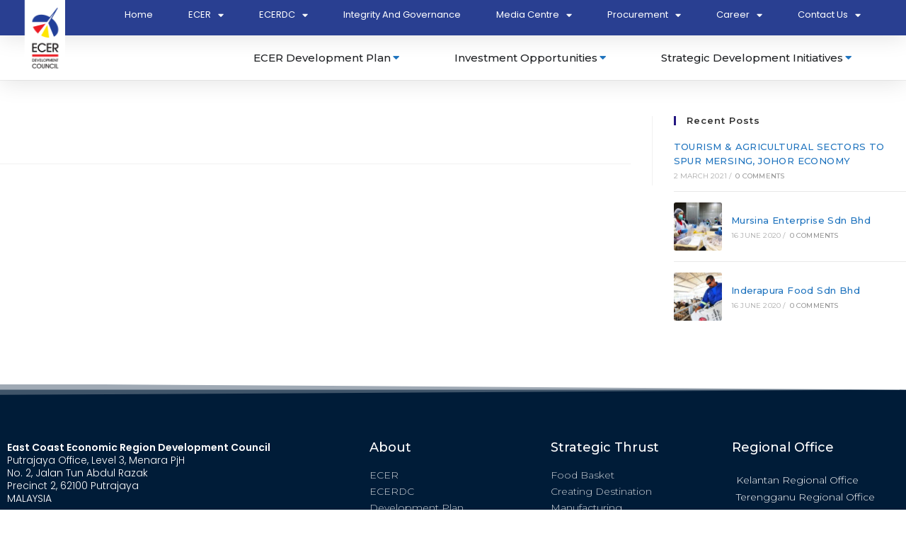

--- FILE ---
content_type: text/html; charset=UTF-8
request_url: https://www.ecerdc.com.my/contracts_awarded/a-s-cetak-sdn-bhd-612075-k/
body_size: 168492
content:
<!DOCTYPE html>
<html class="html" lang="en-US" prefix="og: https://ogp.me/ns#">
<head>
	<meta charset="UTF-8">
	<link rel="profile" href="https://gmpg.org/xfn/11">

	<meta name="viewport" content="width=device-width, initial-scale=1">
<!-- Search Engine Optimization by Rank Math - https://s.rankmath.com/home -->
<title>A &amp; S Cetak Sdn Bhd (612075-K) - ECERDC</title>
<meta name="robots" content="index, follow, max-snippet:-1, max-video-preview:-1, max-image-preview:large"/>
<link rel="canonical" href="https://www.ecerdc.com.my/contracts_awarded/a-s-cetak-sdn-bhd-612075-k/" />
<meta property="og:locale" content="en_US" />
<meta property="og:type" content="article" />
<meta property="og:title" content="A &amp; S Cetak Sdn Bhd (612075-K) - ECERDC" />
<meta property="og:url" content="https://www.ecerdc.com.my/contracts_awarded/a-s-cetak-sdn-bhd-612075-k/" />
<meta property="og:site_name" content="ECERDC" />
<meta name="twitter:card" content="summary_large_image" />
<meta name="twitter:title" content="A &amp; S Cetak Sdn Bhd (612075-K) - ECERDC" />
<!-- /Rank Math WordPress SEO plugin -->

<link rel='dns-prefetch' href='//widget.tagembed.com' />
<link rel='dns-prefetch' href='//www.googletagmanager.com' />
<link rel='dns-prefetch' href='//code.jquery.com' />
<link rel="alternate" type="application/rss+xml" title="ECERDC &raquo; Feed" href="https://www.ecerdc.com.my/feed/" />
<link rel="alternate" type="application/rss+xml" title="ECERDC &raquo; Comments Feed" href="https://www.ecerdc.com.my/comments/feed/" />
<link rel='stylesheet' id='sbi_styles-css' href='https://www.ecerdc.com.my/wp-content/plugins/instagram-feed/css/sbi-styles.min.css?ver=6.2.2' media='all' />
<link rel='stylesheet' id='wp-block-library-css' href='https://www.ecerdc.com.my/wp-includes/css/dist/block-library/style.min.css?ver=6.2.8' media='all' />
<style id='wp-block-library-theme-inline-css'>
.wp-block-audio figcaption{color:#555;font-size:13px;text-align:center}.is-dark-theme .wp-block-audio figcaption{color:hsla(0,0%,100%,.65)}.wp-block-audio{margin:0 0 1em}.wp-block-code{border:1px solid #ccc;border-radius:4px;font-family:Menlo,Consolas,monaco,monospace;padding:.8em 1em}.wp-block-embed figcaption{color:#555;font-size:13px;text-align:center}.is-dark-theme .wp-block-embed figcaption{color:hsla(0,0%,100%,.65)}.wp-block-embed{margin:0 0 1em}.blocks-gallery-caption{color:#555;font-size:13px;text-align:center}.is-dark-theme .blocks-gallery-caption{color:hsla(0,0%,100%,.65)}.wp-block-image figcaption{color:#555;font-size:13px;text-align:center}.is-dark-theme .wp-block-image figcaption{color:hsla(0,0%,100%,.65)}.wp-block-image{margin:0 0 1em}.wp-block-pullquote{border-bottom:4px solid;border-top:4px solid;color:currentColor;margin-bottom:1.75em}.wp-block-pullquote cite,.wp-block-pullquote footer,.wp-block-pullquote__citation{color:currentColor;font-size:.8125em;font-style:normal;text-transform:uppercase}.wp-block-quote{border-left:.25em solid;margin:0 0 1.75em;padding-left:1em}.wp-block-quote cite,.wp-block-quote footer{color:currentColor;font-size:.8125em;font-style:normal;position:relative}.wp-block-quote.has-text-align-right{border-left:none;border-right:.25em solid;padding-left:0;padding-right:1em}.wp-block-quote.has-text-align-center{border:none;padding-left:0}.wp-block-quote.is-large,.wp-block-quote.is-style-large,.wp-block-quote.is-style-plain{border:none}.wp-block-search .wp-block-search__label{font-weight:700}.wp-block-search__button{border:1px solid #ccc;padding:.375em .625em}:where(.wp-block-group.has-background){padding:1.25em 2.375em}.wp-block-separator.has-css-opacity{opacity:.4}.wp-block-separator{border:none;border-bottom:2px solid;margin-left:auto;margin-right:auto}.wp-block-separator.has-alpha-channel-opacity{opacity:1}.wp-block-separator:not(.is-style-wide):not(.is-style-dots){width:100px}.wp-block-separator.has-background:not(.is-style-dots){border-bottom:none;height:1px}.wp-block-separator.has-background:not(.is-style-wide):not(.is-style-dots){height:2px}.wp-block-table{margin:0 0 1em}.wp-block-table td,.wp-block-table th{word-break:normal}.wp-block-table figcaption{color:#555;font-size:13px;text-align:center}.is-dark-theme .wp-block-table figcaption{color:hsla(0,0%,100%,.65)}.wp-block-video figcaption{color:#555;font-size:13px;text-align:center}.is-dark-theme .wp-block-video figcaption{color:hsla(0,0%,100%,.65)}.wp-block-video{margin:0 0 1em}.wp-block-template-part.has-background{margin-bottom:0;margin-top:0;padding:1.25em 2.375em}
</style>
<link rel='stylesheet' id='classic-theme-styles-css' href='https://www.ecerdc.com.my/wp-includes/css/classic-themes.min.css?ver=6.2.8' media='all' />
<style id='global-styles-inline-css'>
body{--wp--preset--color--black: #000000;--wp--preset--color--cyan-bluish-gray: #abb8c3;--wp--preset--color--white: #ffffff;--wp--preset--color--pale-pink: #f78da7;--wp--preset--color--vivid-red: #cf2e2e;--wp--preset--color--luminous-vivid-orange: #ff6900;--wp--preset--color--luminous-vivid-amber: #fcb900;--wp--preset--color--light-green-cyan: #7bdcb5;--wp--preset--color--vivid-green-cyan: #00d084;--wp--preset--color--pale-cyan-blue: #8ed1fc;--wp--preset--color--vivid-cyan-blue: #0693e3;--wp--preset--color--vivid-purple: #9b51e0;--wp--preset--gradient--vivid-cyan-blue-to-vivid-purple: linear-gradient(135deg,rgba(6,147,227,1) 0%,rgb(155,81,224) 100%);--wp--preset--gradient--light-green-cyan-to-vivid-green-cyan: linear-gradient(135deg,rgb(122,220,180) 0%,rgb(0,208,130) 100%);--wp--preset--gradient--luminous-vivid-amber-to-luminous-vivid-orange: linear-gradient(135deg,rgba(252,185,0,1) 0%,rgba(255,105,0,1) 100%);--wp--preset--gradient--luminous-vivid-orange-to-vivid-red: linear-gradient(135deg,rgba(255,105,0,1) 0%,rgb(207,46,46) 100%);--wp--preset--gradient--very-light-gray-to-cyan-bluish-gray: linear-gradient(135deg,rgb(238,238,238) 0%,rgb(169,184,195) 100%);--wp--preset--gradient--cool-to-warm-spectrum: linear-gradient(135deg,rgb(74,234,220) 0%,rgb(151,120,209) 20%,rgb(207,42,186) 40%,rgb(238,44,130) 60%,rgb(251,105,98) 80%,rgb(254,248,76) 100%);--wp--preset--gradient--blush-light-purple: linear-gradient(135deg,rgb(255,206,236) 0%,rgb(152,150,240) 100%);--wp--preset--gradient--blush-bordeaux: linear-gradient(135deg,rgb(254,205,165) 0%,rgb(254,45,45) 50%,rgb(107,0,62) 100%);--wp--preset--gradient--luminous-dusk: linear-gradient(135deg,rgb(255,203,112) 0%,rgb(199,81,192) 50%,rgb(65,88,208) 100%);--wp--preset--gradient--pale-ocean: linear-gradient(135deg,rgb(255,245,203) 0%,rgb(182,227,212) 50%,rgb(51,167,181) 100%);--wp--preset--gradient--electric-grass: linear-gradient(135deg,rgb(202,248,128) 0%,rgb(113,206,126) 100%);--wp--preset--gradient--midnight: linear-gradient(135deg,rgb(2,3,129) 0%,rgb(40,116,252) 100%);--wp--preset--duotone--dark-grayscale: url('#wp-duotone-dark-grayscale');--wp--preset--duotone--grayscale: url('#wp-duotone-grayscale');--wp--preset--duotone--purple-yellow: url('#wp-duotone-purple-yellow');--wp--preset--duotone--blue-red: url('#wp-duotone-blue-red');--wp--preset--duotone--midnight: url('#wp-duotone-midnight');--wp--preset--duotone--magenta-yellow: url('#wp-duotone-magenta-yellow');--wp--preset--duotone--purple-green: url('#wp-duotone-purple-green');--wp--preset--duotone--blue-orange: url('#wp-duotone-blue-orange');--wp--preset--font-size--small: 13px;--wp--preset--font-size--medium: 20px;--wp--preset--font-size--large: 36px;--wp--preset--font-size--x-large: 42px;--wp--preset--spacing--20: 0.44rem;--wp--preset--spacing--30: 0.67rem;--wp--preset--spacing--40: 1rem;--wp--preset--spacing--50: 1.5rem;--wp--preset--spacing--60: 2.25rem;--wp--preset--spacing--70: 3.38rem;--wp--preset--spacing--80: 5.06rem;--wp--preset--shadow--natural: 6px 6px 9px rgba(0, 0, 0, 0.2);--wp--preset--shadow--deep: 12px 12px 50px rgba(0, 0, 0, 0.4);--wp--preset--shadow--sharp: 6px 6px 0px rgba(0, 0, 0, 0.2);--wp--preset--shadow--outlined: 6px 6px 0px -3px rgba(255, 255, 255, 1), 6px 6px rgba(0, 0, 0, 1);--wp--preset--shadow--crisp: 6px 6px 0px rgba(0, 0, 0, 1);}:where(.is-layout-flex){gap: 0.5em;}body .is-layout-flow > .alignleft{float: left;margin-inline-start: 0;margin-inline-end: 2em;}body .is-layout-flow > .alignright{float: right;margin-inline-start: 2em;margin-inline-end: 0;}body .is-layout-flow > .aligncenter{margin-left: auto !important;margin-right: auto !important;}body .is-layout-constrained > .alignleft{float: left;margin-inline-start: 0;margin-inline-end: 2em;}body .is-layout-constrained > .alignright{float: right;margin-inline-start: 2em;margin-inline-end: 0;}body .is-layout-constrained > .aligncenter{margin-left: auto !important;margin-right: auto !important;}body .is-layout-constrained > :where(:not(.alignleft):not(.alignright):not(.alignfull)){max-width: var(--wp--style--global--content-size);margin-left: auto !important;margin-right: auto !important;}body .is-layout-constrained > .alignwide{max-width: var(--wp--style--global--wide-size);}body .is-layout-flex{display: flex;}body .is-layout-flex{flex-wrap: wrap;align-items: center;}body .is-layout-flex > *{margin: 0;}:where(.wp-block-columns.is-layout-flex){gap: 2em;}.has-black-color{color: var(--wp--preset--color--black) !important;}.has-cyan-bluish-gray-color{color: var(--wp--preset--color--cyan-bluish-gray) !important;}.has-white-color{color: var(--wp--preset--color--white) !important;}.has-pale-pink-color{color: var(--wp--preset--color--pale-pink) !important;}.has-vivid-red-color{color: var(--wp--preset--color--vivid-red) !important;}.has-luminous-vivid-orange-color{color: var(--wp--preset--color--luminous-vivid-orange) !important;}.has-luminous-vivid-amber-color{color: var(--wp--preset--color--luminous-vivid-amber) !important;}.has-light-green-cyan-color{color: var(--wp--preset--color--light-green-cyan) !important;}.has-vivid-green-cyan-color{color: var(--wp--preset--color--vivid-green-cyan) !important;}.has-pale-cyan-blue-color{color: var(--wp--preset--color--pale-cyan-blue) !important;}.has-vivid-cyan-blue-color{color: var(--wp--preset--color--vivid-cyan-blue) !important;}.has-vivid-purple-color{color: var(--wp--preset--color--vivid-purple) !important;}.has-black-background-color{background-color: var(--wp--preset--color--black) !important;}.has-cyan-bluish-gray-background-color{background-color: var(--wp--preset--color--cyan-bluish-gray) !important;}.has-white-background-color{background-color: var(--wp--preset--color--white) !important;}.has-pale-pink-background-color{background-color: var(--wp--preset--color--pale-pink) !important;}.has-vivid-red-background-color{background-color: var(--wp--preset--color--vivid-red) !important;}.has-luminous-vivid-orange-background-color{background-color: var(--wp--preset--color--luminous-vivid-orange) !important;}.has-luminous-vivid-amber-background-color{background-color: var(--wp--preset--color--luminous-vivid-amber) !important;}.has-light-green-cyan-background-color{background-color: var(--wp--preset--color--light-green-cyan) !important;}.has-vivid-green-cyan-background-color{background-color: var(--wp--preset--color--vivid-green-cyan) !important;}.has-pale-cyan-blue-background-color{background-color: var(--wp--preset--color--pale-cyan-blue) !important;}.has-vivid-cyan-blue-background-color{background-color: var(--wp--preset--color--vivid-cyan-blue) !important;}.has-vivid-purple-background-color{background-color: var(--wp--preset--color--vivid-purple) !important;}.has-black-border-color{border-color: var(--wp--preset--color--black) !important;}.has-cyan-bluish-gray-border-color{border-color: var(--wp--preset--color--cyan-bluish-gray) !important;}.has-white-border-color{border-color: var(--wp--preset--color--white) !important;}.has-pale-pink-border-color{border-color: var(--wp--preset--color--pale-pink) !important;}.has-vivid-red-border-color{border-color: var(--wp--preset--color--vivid-red) !important;}.has-luminous-vivid-orange-border-color{border-color: var(--wp--preset--color--luminous-vivid-orange) !important;}.has-luminous-vivid-amber-border-color{border-color: var(--wp--preset--color--luminous-vivid-amber) !important;}.has-light-green-cyan-border-color{border-color: var(--wp--preset--color--light-green-cyan) !important;}.has-vivid-green-cyan-border-color{border-color: var(--wp--preset--color--vivid-green-cyan) !important;}.has-pale-cyan-blue-border-color{border-color: var(--wp--preset--color--pale-cyan-blue) !important;}.has-vivid-cyan-blue-border-color{border-color: var(--wp--preset--color--vivid-cyan-blue) !important;}.has-vivid-purple-border-color{border-color: var(--wp--preset--color--vivid-purple) !important;}.has-vivid-cyan-blue-to-vivid-purple-gradient-background{background: var(--wp--preset--gradient--vivid-cyan-blue-to-vivid-purple) !important;}.has-light-green-cyan-to-vivid-green-cyan-gradient-background{background: var(--wp--preset--gradient--light-green-cyan-to-vivid-green-cyan) !important;}.has-luminous-vivid-amber-to-luminous-vivid-orange-gradient-background{background: var(--wp--preset--gradient--luminous-vivid-amber-to-luminous-vivid-orange) !important;}.has-luminous-vivid-orange-to-vivid-red-gradient-background{background: var(--wp--preset--gradient--luminous-vivid-orange-to-vivid-red) !important;}.has-very-light-gray-to-cyan-bluish-gray-gradient-background{background: var(--wp--preset--gradient--very-light-gray-to-cyan-bluish-gray) !important;}.has-cool-to-warm-spectrum-gradient-background{background: var(--wp--preset--gradient--cool-to-warm-spectrum) !important;}.has-blush-light-purple-gradient-background{background: var(--wp--preset--gradient--blush-light-purple) !important;}.has-blush-bordeaux-gradient-background{background: var(--wp--preset--gradient--blush-bordeaux) !important;}.has-luminous-dusk-gradient-background{background: var(--wp--preset--gradient--luminous-dusk) !important;}.has-pale-ocean-gradient-background{background: var(--wp--preset--gradient--pale-ocean) !important;}.has-electric-grass-gradient-background{background: var(--wp--preset--gradient--electric-grass) !important;}.has-midnight-gradient-background{background: var(--wp--preset--gradient--midnight) !important;}.has-small-font-size{font-size: var(--wp--preset--font-size--small) !important;}.has-medium-font-size{font-size: var(--wp--preset--font-size--medium) !important;}.has-large-font-size{font-size: var(--wp--preset--font-size--large) !important;}.has-x-large-font-size{font-size: var(--wp--preset--font-size--x-large) !important;}
.wp-block-navigation a:where(:not(.wp-element-button)){color: inherit;}
:where(.wp-block-columns.is-layout-flex){gap: 2em;}
.wp-block-pullquote{font-size: 1.5em;line-height: 1.6;}
</style>
<link rel='stylesheet' id='table-addons-for-elementor-css' href='https://www.ecerdc.com.my/wp-content/plugins/table-addons-for-elementor/public/css/table-addons-for-elementor-public.css?ver=1.4.0' media='all' />
<link rel='stylesheet' id='elementor-frontend-legacy-css' href='https://www.ecerdc.com.my/wp-content/plugins/elementor/assets/css/frontend-legacy.min.css?ver=3.14.1' media='all' />
<link rel='stylesheet' id='elementor-frontend-css' href='https://www.ecerdc.com.my/wp-content/plugins/elementor/assets/css/frontend.min.css?ver=3.14.1' media='all' />
<link rel='stylesheet' id='elementor-post-162-css' href='https://www.ecerdc.com.my/wp-content/uploads/elementor/css/post-162.css?ver=1759914387' media='all' />
<link rel='stylesheet' id='font-awesome-css' href='https://www.ecerdc.com.my/wp-content/themes/oceanwp/assets/fonts/fontawesome/css/all.min.css?ver=5.15.1' media='all' />
<link rel='stylesheet' id='simple-line-icons-css' href='https://www.ecerdc.com.my/wp-content/themes/oceanwp/assets/css/third/simple-line-icons.min.css?ver=2.4.0' media='all' />
<link rel='stylesheet' id='oceanwp-style-css' href='https://www.ecerdc.com.my/wp-content/themes/oceanwp/assets/css/style.min.css?ver=1.0' media='all' />
<link rel='stylesheet' id='oceanwp-google-font-montserrat-css' href='https://www.ecerdc.com.my/wp-content/uploads/oceanwp-webfonts-css/7b1d26ddb75797f9245819cf59fa8557.css?ver=6.2.8' media='all' />
<link rel='stylesheet' id='dflip-icons-style-css' href='https://www.ecerdc.com.my/wp-content/plugins/3d-flipbook-dflip-lite/assets/css/themify-icons.min.css?ver=1.7.35' media='all' />
<link rel='stylesheet' id='dflip-style-css' href='https://www.ecerdc.com.my/wp-content/plugins/3d-flipbook-dflip-lite/assets/css/dflip.min.css?ver=1.7.35' media='all' />
<link rel='stylesheet' id='elementor-icons-css' href='https://www.ecerdc.com.my/wp-content/plugins/elementor/assets/lib/eicons/css/elementor-icons.min.css?ver=5.20.0' media='all' />
<link rel='stylesheet' id='swiper-css' href='https://www.ecerdc.com.my/wp-content/plugins/elementor/assets/lib/swiper/css/swiper.min.css?ver=5.3.6' media='all' />
<link rel='stylesheet' id='elementor-post-15742-css' href='https://www.ecerdc.com.my/wp-content/uploads/elementor/css/post-15742.css?ver=1763032063' media='all' />
<link rel='stylesheet' id='elementor-pro-css' href='https://www.ecerdc.com.my/wp-content/plugins/elementor-pro/assets/css/frontend.min.css?ver=3.14.1' media='all' />
<link rel='stylesheet' id='font-awesome-5-all-css' href='https://www.ecerdc.com.my/wp-content/plugins/elementor/assets/lib/font-awesome/css/all.min.css?ver=3.14.1' media='all' />
<link rel='stylesheet' id='font-awesome-4-shim-css' href='https://www.ecerdc.com.my/wp-content/plugins/elementor/assets/lib/font-awesome/css/v4-shims.min.css?ver=3.14.1' media='all' />
<link rel='stylesheet' id='elementor-global-css' href='https://www.ecerdc.com.my/wp-content/uploads/elementor/css/global.css?ver=1759914413' media='all' />
<link rel='stylesheet' id='elementor-post-37034-css' href='https://www.ecerdc.com.my/wp-content/uploads/elementor/css/post-37034.css?ver=1768459553' media='all' />
<link rel='stylesheet' id='elementor-post-37118-css' href='https://www.ecerdc.com.my/wp-content/uploads/elementor/css/post-37118.css?ver=1767595570' media='all' />
<link rel='stylesheet' id='qcld-wp-chatbot-common-style-css' href='https://www.ecerdc.com.my/wp-content/plugins/wpbot-pro/css/common-style.css?ver=15.2.1' media='screen' />
<style id='qcld-wp-chatbot-common-style-inline-css'>
.wp-chatbot-ball{
                background: #fff !important;
            }
            .wp-chatbot-ball:hover, .wp-chatbot-ball:focus{
                background: #fff !important;
            }
            .qc_wpbot_floating_main{
                background-color: #fff !important;
            }
            .qc_wpbot_floating_main:hover, .qc_wpbot_floating_main:focus{
                background-color: #fff !important;
            }
             #wp-chatbot-ball-container,#wp-chatbot-board-container,.wp-chatbot-start-screen,.slimScrollDiv,.wp-chatbot-start-container, {
                max-height: 650px !important;
            }
            .wp-chatbot-content {
                max-height: 600px !important;
            }
</style>
<link rel='stylesheet' id='qcld-wp-chatbot-frontend-style-css' href='https://www.ecerdc.com.my/wp-content/plugins/wpbot-pro/css/frontend-style.css?ver=15.2.1' media='screen' />
<link rel='stylesheet' id='qcld-wp-chatbot-datetime-style-css' href='https://www.ecerdc.com.my/wp-content/plugins/wpbot-pro/css/jquery.datetimepicker.min.css?ver=15.2.1' media='screen' />
<link rel='stylesheet' id='jquery-ui-css-css' href='https://code.jquery.com/ui/1.13.2/themes/smoothness/jquery-ui.css?ver=6.2.8' media='all' />
<link rel='stylesheet' id='qcld-wp-chatbot-magnifict-qcpopup-css-css' href='https://www.ecerdc.com.my/wp-content/plugins/wpbot-pro/css/magnific-popup.css?ver=15.2.1' media='screen' />
<link rel='stylesheet' id='qlcd-wp-chatbot-font-awe-css' href='https://www.ecerdc.com.my/wp-content/plugins/wpbot-pro/css/font-awesome.min.css?ver=15.2.1' media='screen' />
<link rel='stylesheet' id='qlcd-wp-chatbot-ani-mate-css' href='https://www.ecerdc.com.my/wp-content/plugins/wpbot-pro/css/animate.css?ver=15.2.1' media='screen' />
<link rel='stylesheet' id='child-style-css' href='https://www.ecerdc.com.my/wp-content/themes/East-Coast-Economic-Region/style.css?ver=1.0.0' media='all' />
<link rel='stylesheet' id='eael-general-css' href='https://www.ecerdc.com.my/wp-content/plugins/essential-addons-for-elementor-lite/assets/front-end/css/view/general.min.css?ver=5.8.4' media='all' />
<link rel='stylesheet' id='oe-widgets-style-css' href='https://www.ecerdc.com.my/wp-content/plugins/ocean-extra/assets/css/widgets.css?ver=6.2.8' media='all' />
<link rel='stylesheet' id='google-fonts-1-css' href='https://fonts.googleapis.com/css?family=Montserrat%3A100%2C100italic%2C200%2C200italic%2C300%2C300italic%2C400%2C400italic%2C500%2C500italic%2C600%2C600italic%2C700%2C700italic%2C800%2C800italic%2C900%2C900italic%7CPoppins%3A100%2C100italic%2C200%2C200italic%2C300%2C300italic%2C400%2C400italic%2C500%2C500italic%2C600%2C600italic%2C700%2C700italic%2C800%2C800italic%2C900%2C900italic&#038;display=auto&#038;ver=6.2.8' media='all' />
<link rel='stylesheet' id='elementor-icons-shared-0-css' href='https://www.ecerdc.com.my/wp-content/plugins/elementor/assets/lib/font-awesome/css/fontawesome.min.css?ver=5.15.3' media='all' />
<link rel='stylesheet' id='elementor-icons-fa-solid-css' href='https://www.ecerdc.com.my/wp-content/plugins/elementor/assets/lib/font-awesome/css/solid.min.css?ver=5.15.3' media='all' />
<link rel='stylesheet' id='elementor-icons-fa-regular-css' href='https://www.ecerdc.com.my/wp-content/plugins/elementor/assets/lib/font-awesome/css/regular.min.css?ver=5.15.3' media='all' />
<link rel='stylesheet' id='elementor-icons-fa-brands-css' href='https://www.ecerdc.com.my/wp-content/plugins/elementor/assets/lib/font-awesome/css/brands.min.css?ver=5.15.3' media='all' />
<link rel="preconnect" href="https://fonts.gstatic.com/" crossorigin><script src='https://www.ecerdc.com.my/wp-includes/js/jquery/jquery.min.js?ver=3.6.4' id='jquery-core-js'></script>
<script src='https://www.ecerdc.com.my/wp-includes/js/jquery/jquery-migrate.min.js?ver=3.4.0' id='jquery-migrate-js'></script>
<script src='https://www.ecerdc.com.my/wp-content/themes/East-Coast-Economic-Region/customjs.js?ver=6.2.8' id='cool-stuff-js'></script>
<script src='https://www.ecerdc.com.my/wp-content/plugins/elementor/assets/lib/font-awesome/js/v4-shims.min.js?ver=3.14.1' id='font-awesome-4-shim-js'></script>

<!-- Google Analytics snippet added by Site Kit -->
<script src='https://www.googletagmanager.com/gtag/js?id=UA-56310748-1' id='google_gtagjs-js' async></script>
<script id='google_gtagjs-js-after'>
window.dataLayer = window.dataLayer || [];function gtag(){dataLayer.push(arguments);}
gtag('set', 'linker', {"domains":["www.ecerdc.com.my"]} );
gtag("js", new Date());
gtag("set", "developer_id.dZTNiMT", true);
gtag("config", "UA-56310748-1", {"anonymize_ip":true});
gtag("config", "G-5TKP8FM7XB");
</script>

<!-- End Google Analytics snippet added by Site Kit -->
<link rel="https://api.w.org/" href="https://www.ecerdc.com.my/wp-json/" /><link rel="EditURI" type="application/rsd+xml" title="RSD" href="https://www.ecerdc.com.my/xmlrpc.php?rsd" />
<link rel="wlwmanifest" type="application/wlwmanifest+xml" href="https://www.ecerdc.com.my/wp-includes/wlwmanifest.xml" />
<meta name="generator" content="WordPress 6.2.8" />
<link rel='shortlink' href='https://www.ecerdc.com.my/?p=5152' />
<link rel="alternate" type="application/json+oembed" href="https://www.ecerdc.com.my/wp-json/oembed/1.0/embed?url=https%3A%2F%2Fwww.ecerdc.com.my%2Fcontracts_awarded%2Fa-s-cetak-sdn-bhd-612075-k%2F" />
<link rel="alternate" type="text/xml+oembed" href="https://www.ecerdc.com.my/wp-json/oembed/1.0/embed?url=https%3A%2F%2Fwww.ecerdc.com.my%2Fcontracts_awarded%2Fa-s-cetak-sdn-bhd-612075-k%2F&#038;format=xml" />
<meta name="generator" content="Site Kit by Google 1.105.0" /><script data-cfasync="false"> var dFlipLocation = "https://www.ecerdc.com.my/wp-content/plugins/3d-flipbook-dflip-lite/assets/"; var dFlipWPGlobal = {"text":{"toggleSound":"Turn on\/off Sound","toggleThumbnails":"Toggle Thumbnails","toggleOutline":"Toggle Outline\/Bookmark","previousPage":"Previous Page","nextPage":"Next Page","toggleFullscreen":"Toggle Fullscreen","zoomIn":"Zoom In","zoomOut":"Zoom Out","toggleHelp":"Toggle Help","singlePageMode":"Single Page Mode","doublePageMode":"Double Page Mode","downloadPDFFile":"Download PDF File","gotoFirstPage":"Goto First Page","gotoLastPage":"Goto Last Page","share":"Share","mailSubject":"I wanted you to see this FlipBook","mailBody":"Check out this site {{url}}","loading":"DearFlip: Loading "},"moreControls":"download,pageMode,startPage,endPage,sound","hideControls":"","scrollWheel":"true","backgroundColor":"#777","backgroundImage":"","height":"auto","paddingLeft":"20","paddingRight":"20","controlsPosition":"bottom","duration":800,"soundEnable":"true","enableDownload":"true","enableAnnotation":"false","enableAnalytics":"false","webgl":"true","hard":"none","maxTextureSize":"1600","rangeChunkSize":"524288","zoomRatio":1.5,"stiffness":3,"pageMode":"0","singlePageMode":"0","pageSize":"0","autoPlay":"false","autoPlayDuration":5000,"autoPlayStart":"false","linkTarget":"2","sharePrefix":"dearflip-"};</script><meta name="generator" content="Elementor 3.14.1; features: a11y_improvements, additional_custom_breakpoints; settings: css_print_method-external, google_font-enabled, font_display-auto">
<script id="google_gtagjs" src="https://www.googletagmanager.com/gtag/js?id=UA-204821914-1" async></script>
<script id="google_gtagjs-inline">
window.dataLayer = window.dataLayer || [];function gtag(){dataLayer.push(arguments);}gtag('js', new Date());gtag('config', 'UA-204821914-1', {} );
</script>
<link rel="icon" href="https://www.ecerdc.com.my/wp-content/uploads/2018/07/favicon.png" sizes="32x32" />
<link rel="icon" href="https://www.ecerdc.com.my/wp-content/uploads/2018/07/favicon.png" sizes="192x192" />
<link rel="apple-touch-icon" href="https://www.ecerdc.com.my/wp-content/uploads/2018/07/favicon.png" />
<meta name="msapplication-TileImage" content="https://www.ecerdc.com.my/wp-content/uploads/2018/07/favicon.png" />
		<style id="wp-custom-css">
			.container{width:1200px;max-width:100%}		</style>
		<!-- OceanWP CSS -->
<style type="text/css">
/* General CSS */a{color:#1e73be}a .owp-icon use{stroke:#1e73be}a:hover{color:#ff0607}a:hover .owp-icon use{stroke:#ff0607}.boxed-layout #wrap,.boxed-layout .parallax-footer,.boxed-layout .owp-floating-bar{width:1332px}.boxed-layout{background-color:#e7e7e7}.container{width:1800px}@media (max-width:768px){#main #content-wrap,.separate-layout #main #content-wrap{padding-top:0;padding-bottom:0}}.site-breadcrumbs,.background-image-page-header .site-breadcrumbs{color:#241781}.site-breadcrumbs ul li .breadcrumb-sep,.site-breadcrumbs ol li .breadcrumb-sep{color:#241781}.site-breadcrumbs a,.background-image-page-header .site-breadcrumbs a{color:#ff8000}.site-breadcrumbs a .owp-icon use,.background-image-page-header .site-breadcrumbs a .owp-icon use{stroke:#ff8000}.site-breadcrumbs a:hover,.background-image-page-header .site-breadcrumbs a:hover{color:#ff8000}.site-breadcrumbs a:hover .owp-icon use,.background-image-page-header .site-breadcrumbs a:hover .owp-icon use{stroke:#ff8000}/* Header CSS */#site-logo #site-logo-inner,.oceanwp-social-menu .social-menu-inner,#site-header.full_screen-header .menu-bar-inner,.after-header-content .after-header-content-inner{height:55px}#site-navigation-wrap .dropdown-menu >li >a,.oceanwp-mobile-menu-icon a,.mobile-menu-close,.after-header-content-inner >a{line-height:55px}#site-header-inner{padding:0 18px 0 0}#site-header.has-header-media .overlay-header-media{background-color:rgba(0,0,0,0.5)}#site-logo #site-logo-inner a img,#site-header.center-header #site-navigation-wrap .middle-site-logo a img{max-width:178px}@media (max-width:480px){#site-logo #site-logo-inner a img,#site-header.center-header #site-navigation-wrap .middle-site-logo a img{max-width:78px}}#site-header #site-logo #site-logo-inner a img,#site-header.center-header #site-navigation-wrap .middle-site-logo a img{max-height:150px}@media (max-width:768px){#site-header #site-logo #site-logo-inner a img,#site-header.center-header #site-navigation-wrap .middle-site-logo a img{max-height:140px}}@media (max-width:480px){#site-header #site-logo #site-logo-inner a img,#site-header.center-header #site-navigation-wrap .middle-site-logo a img{max-height:100px}}.effect-one #site-navigation-wrap .dropdown-menu >li >a.menu-link >span:after,.effect-three #site-navigation-wrap .dropdown-menu >li >a.menu-link >span:after,.effect-five #site-navigation-wrap .dropdown-menu >li >a.menu-link >span:before,.effect-five #site-navigation-wrap .dropdown-menu >li >a.menu-link >span:after,.effect-nine #site-navigation-wrap .dropdown-menu >li >a.menu-link >span:before,.effect-nine #site-navigation-wrap .dropdown-menu >li >a.menu-link >span:after{background-color:#241781}.effect-four #site-navigation-wrap .dropdown-menu >li >a.menu-link >span:before,.effect-four #site-navigation-wrap .dropdown-menu >li >a.menu-link >span:after,.effect-seven #site-navigation-wrap .dropdown-menu >li >a.menu-link:hover >span:after,.effect-seven #site-navigation-wrap .dropdown-menu >li.sfHover >a.menu-link >span:after{color:#241781}.effect-seven #site-navigation-wrap .dropdown-menu >li >a.menu-link:hover >span:after,.effect-seven #site-navigation-wrap .dropdown-menu >li.sfHover >a.menu-link >span:after{text-shadow:10px 0 #241781,-10px 0 #241781}#site-navigation-wrap .dropdown-menu >li >a{padding:0 5px}#site-navigation-wrap .dropdown-menu >li >a,.oceanwp-mobile-menu-icon a,#searchform-header-replace-close{color:#333333}#site-navigation-wrap .dropdown-menu >li >a .owp-icon use,.oceanwp-mobile-menu-icon a .owp-icon use,#searchform-header-replace-close .owp-icon use{stroke:#333333}#site-navigation-wrap .dropdown-menu >li >a:hover,.oceanwp-mobile-menu-icon a:hover,#searchform-header-replace-close:hover{color:#241781}#site-navigation-wrap .dropdown-menu >li >a:hover .owp-icon use,.oceanwp-mobile-menu-icon a:hover .owp-icon use,#searchform-header-replace-close:hover .owp-icon use{stroke:#241781}#site-navigation-wrap .dropdown-menu >.current-menu-item >a,#site-navigation-wrap .dropdown-menu >.current-menu-ancestor >a,#site-navigation-wrap .dropdown-menu >.current-menu-item >a:hover,#site-navigation-wrap .dropdown-menu >.current-menu-ancestor >a:hover{color:#333333}.dropdown-menu .sub-menu,#searchform-dropdown,.current-shop-items-dropdown{border-color:#0c4f96}.dropdown-menu ul li a.menu-link:hover{color:#241781}.dropdown-menu ul li a.menu-link:hover .owp-icon use{stroke:#241781}.navigation li.mega-cat .mega-cat-title{color:#333333}.navigation li.mega-cat ul li .mega-post-title a{color:#333333}.oceanwp-social-menu ul li a,.oceanwp-social-menu .colored ul li a,.oceanwp-social-menu .minimal ul li a,.oceanwp-social-menu .dark ul li a{font-size:26px}.oceanwp-social-menu ul li a .owp-icon,.oceanwp-social-menu .colored ul li a .owp-icon,.oceanwp-social-menu .minimal ul li a .owp-icon,.oceanwp-social-menu .dark ul li a .owp-icon{width:26px;height:26px}.oceanwp-social-menu ul li a{margin:0}.oceanwp-social-menu.simple-social ul li a{color:#344651}.oceanwp-social-menu.simple-social ul li a .owp-icon use{stroke:#344651}@media (max-width:1250px){#top-bar-nav,#site-navigation-wrap,.oceanwp-social-menu,.after-header-content{display:none}.center-logo #site-logo{float:none;position:absolute;left:50%;padding:0;-webkit-transform:translateX(-50%);transform:translateX(-50%)}#site-header.center-header #site-logo,.oceanwp-mobile-menu-icon,#oceanwp-cart-sidebar-wrap{display:block}body.vertical-header-style #outer-wrap{margin:0 !important}#site-header.vertical-header{position:relative;width:100%;left:0 !important;right:0 !important}#site-header.vertical-header .has-template >#site-logo{display:block}#site-header.vertical-header #site-header-inner{display:-webkit-box;display:-webkit-flex;display:-ms-flexbox;display:flex;-webkit-align-items:center;align-items:center;padding:0;max-width:90%}#site-header.vertical-header #site-header-inner >*:not(.oceanwp-mobile-menu-icon){display:none}#site-header.vertical-header #site-header-inner >*{padding:0 !important}#site-header.vertical-header #site-header-inner #site-logo{display:block;margin:0;width:50%;text-align:left}body.rtl #site-header.vertical-header #site-header-inner #site-logo{text-align:right}#site-header.vertical-header #site-header-inner .oceanwp-mobile-menu-icon{width:50%;text-align:right}body.rtl #site-header.vertical-header #site-header-inner .oceanwp-mobile-menu-icon{text-align:left}#site-header.vertical-header .vertical-toggle,body.vertical-header-style.vh-closed #site-header.vertical-header .vertical-toggle{display:none}#site-logo.has-responsive-logo .custom-logo-link{display:none}#site-logo.has-responsive-logo .responsive-logo-link{display:block}.is-sticky #site-logo.has-sticky-logo .responsive-logo-link{display:none}.is-sticky #site-logo.has-responsive-logo .sticky-logo-link{display:block}#top-bar.has-no-content #top-bar-social.top-bar-left,#top-bar.has-no-content #top-bar-social.top-bar-right{position:inherit;left:auto;right:auto;float:none;height:auto;line-height:1.5em;margin-top:0;text-align:center}#top-bar.has-no-content #top-bar-social li{float:none;display:inline-block}.owp-cart-overlay,#side-panel-wrap a.side-panel-btn{display:none !important}}body .sidr a,body .sidr-class-dropdown-toggle,#mobile-dropdown ul li a,#mobile-dropdown ul li a .dropdown-toggle,#mobile-fullscreen ul li a,#mobile-fullscreen .oceanwp-social-menu.simple-social ul li a{color:#333333}#mobile-fullscreen a.close .close-icon-inner,#mobile-fullscreen a.close .close-icon-inner::after{background-color:#333333}body .sidr a:hover,body .sidr-class-dropdown-toggle:hover,body .sidr-class-dropdown-toggle .fa,body .sidr-class-menu-item-has-children.active >a,body .sidr-class-menu-item-has-children.active >a >.sidr-class-dropdown-toggle,#mobile-dropdown ul li a:hover,#mobile-dropdown ul li a .dropdown-toggle:hover,#mobile-dropdown .menu-item-has-children.active >a,#mobile-dropdown .menu-item-has-children.active >a >.dropdown-toggle,#mobile-fullscreen ul li a:hover,#mobile-fullscreen .oceanwp-social-menu.simple-social ul li a:hover{color:#241781}#mobile-fullscreen a.close:hover .close-icon-inner,#mobile-fullscreen a.close:hover .close-icon-inner::after{background-color:#241781}/* Footer Widgets CSS */#footer-widgets{background-color:#ffffff}#footer-widgets,#footer-widgets p,#footer-widgets li a:before,#footer-widgets .contact-info-widget span.oceanwp-contact-title,#footer-widgets .recent-posts-date,#footer-widgets .recent-posts-comments,#footer-widgets .widget-recent-posts-icons li .fa{color:#8e8e8e}/* Footer Bottom CSS */#footer-bottom{padding:0 0 30px 0}#footer-bottom{background-color:#ffffff}#footer-bottom,#footer-bottom p{color:#8e8e8e}#footer-bottom a,#footer-bottom #footer-bottom-menu a{color:#8e8e8e}/* Typography CSS */body{font-family:Montserrat;font-weight:400;font-size:18px;color:#333333;line-height:1.3}h1{color:rgba(51,51,51,0)}h2{color:rgba(51,51,51,0)}h3{color:rgba(91,91,99,0)}h4{color:rgba(51,51,51,0)}#site-navigation-wrap .dropdown-menu >li >a,#site-header.full_screen-header .fs-dropdown-menu >li >a,#site-header.top-header #site-navigation-wrap .dropdown-menu >li >a,#site-header.center-header #site-navigation-wrap .dropdown-menu >li >a,#site-header.medium-header #site-navigation-wrap .dropdown-menu >li >a,.oceanwp-mobile-menu-icon a{font-family:Montserrat;font-weight:700;font-size:14px;text-transform:uppercase}.dropdown-menu ul li a.menu-link,#site-header.full_screen-header .fs-dropdown-menu ul.sub-menu li a{font-family:Montserrat;font-weight:400;font-size:13px;text-transform:none}#footer-bottom #copyright{font-weight:500}
</style></head>

<body class="contracts_awarded-template-default single single-contracts_awarded postid-5152 wp-custom-logo wp-embed-responsive oceanwp-theme sidebar-mobile has-sidebar content-right-sidebar page-header-disabled has-breadcrumbs elementor-default elementor-kit-15742" itemscope="itemscope" itemtype="https://schema.org/WebPage">

	<svg xmlns="http://www.w3.org/2000/svg" viewBox="0 0 0 0" width="0" height="0" focusable="false" role="none" style="visibility: hidden; position: absolute; left: -9999px; overflow: hidden;" ><defs><filter id="wp-duotone-dark-grayscale"><feColorMatrix color-interpolation-filters="sRGB" type="matrix" values=" .299 .587 .114 0 0 .299 .587 .114 0 0 .299 .587 .114 0 0 .299 .587 .114 0 0 " /><feComponentTransfer color-interpolation-filters="sRGB" ><feFuncR type="table" tableValues="0 0.49803921568627" /><feFuncG type="table" tableValues="0 0.49803921568627" /><feFuncB type="table" tableValues="0 0.49803921568627" /><feFuncA type="table" tableValues="1 1" /></feComponentTransfer><feComposite in2="SourceGraphic" operator="in" /></filter></defs></svg><svg xmlns="http://www.w3.org/2000/svg" viewBox="0 0 0 0" width="0" height="0" focusable="false" role="none" style="visibility: hidden; position: absolute; left: -9999px; overflow: hidden;" ><defs><filter id="wp-duotone-grayscale"><feColorMatrix color-interpolation-filters="sRGB" type="matrix" values=" .299 .587 .114 0 0 .299 .587 .114 0 0 .299 .587 .114 0 0 .299 .587 .114 0 0 " /><feComponentTransfer color-interpolation-filters="sRGB" ><feFuncR type="table" tableValues="0 1" /><feFuncG type="table" tableValues="0 1" /><feFuncB type="table" tableValues="0 1" /><feFuncA type="table" tableValues="1 1" /></feComponentTransfer><feComposite in2="SourceGraphic" operator="in" /></filter></defs></svg><svg xmlns="http://www.w3.org/2000/svg" viewBox="0 0 0 0" width="0" height="0" focusable="false" role="none" style="visibility: hidden; position: absolute; left: -9999px; overflow: hidden;" ><defs><filter id="wp-duotone-purple-yellow"><feColorMatrix color-interpolation-filters="sRGB" type="matrix" values=" .299 .587 .114 0 0 .299 .587 .114 0 0 .299 .587 .114 0 0 .299 .587 .114 0 0 " /><feComponentTransfer color-interpolation-filters="sRGB" ><feFuncR type="table" tableValues="0.54901960784314 0.98823529411765" /><feFuncG type="table" tableValues="0 1" /><feFuncB type="table" tableValues="0.71764705882353 0.25490196078431" /><feFuncA type="table" tableValues="1 1" /></feComponentTransfer><feComposite in2="SourceGraphic" operator="in" /></filter></defs></svg><svg xmlns="http://www.w3.org/2000/svg" viewBox="0 0 0 0" width="0" height="0" focusable="false" role="none" style="visibility: hidden; position: absolute; left: -9999px; overflow: hidden;" ><defs><filter id="wp-duotone-blue-red"><feColorMatrix color-interpolation-filters="sRGB" type="matrix" values=" .299 .587 .114 0 0 .299 .587 .114 0 0 .299 .587 .114 0 0 .299 .587 .114 0 0 " /><feComponentTransfer color-interpolation-filters="sRGB" ><feFuncR type="table" tableValues="0 1" /><feFuncG type="table" tableValues="0 0.27843137254902" /><feFuncB type="table" tableValues="0.5921568627451 0.27843137254902" /><feFuncA type="table" tableValues="1 1" /></feComponentTransfer><feComposite in2="SourceGraphic" operator="in" /></filter></defs></svg><svg xmlns="http://www.w3.org/2000/svg" viewBox="0 0 0 0" width="0" height="0" focusable="false" role="none" style="visibility: hidden; position: absolute; left: -9999px; overflow: hidden;" ><defs><filter id="wp-duotone-midnight"><feColorMatrix color-interpolation-filters="sRGB" type="matrix" values=" .299 .587 .114 0 0 .299 .587 .114 0 0 .299 .587 .114 0 0 .299 .587 .114 0 0 " /><feComponentTransfer color-interpolation-filters="sRGB" ><feFuncR type="table" tableValues="0 0" /><feFuncG type="table" tableValues="0 0.64705882352941" /><feFuncB type="table" tableValues="0 1" /><feFuncA type="table" tableValues="1 1" /></feComponentTransfer><feComposite in2="SourceGraphic" operator="in" /></filter></defs></svg><svg xmlns="http://www.w3.org/2000/svg" viewBox="0 0 0 0" width="0" height="0" focusable="false" role="none" style="visibility: hidden; position: absolute; left: -9999px; overflow: hidden;" ><defs><filter id="wp-duotone-magenta-yellow"><feColorMatrix color-interpolation-filters="sRGB" type="matrix" values=" .299 .587 .114 0 0 .299 .587 .114 0 0 .299 .587 .114 0 0 .299 .587 .114 0 0 " /><feComponentTransfer color-interpolation-filters="sRGB" ><feFuncR type="table" tableValues="0.78039215686275 1" /><feFuncG type="table" tableValues="0 0.94901960784314" /><feFuncB type="table" tableValues="0.35294117647059 0.47058823529412" /><feFuncA type="table" tableValues="1 1" /></feComponentTransfer><feComposite in2="SourceGraphic" operator="in" /></filter></defs></svg><svg xmlns="http://www.w3.org/2000/svg" viewBox="0 0 0 0" width="0" height="0" focusable="false" role="none" style="visibility: hidden; position: absolute; left: -9999px; overflow: hidden;" ><defs><filter id="wp-duotone-purple-green"><feColorMatrix color-interpolation-filters="sRGB" type="matrix" values=" .299 .587 .114 0 0 .299 .587 .114 0 0 .299 .587 .114 0 0 .299 .587 .114 0 0 " /><feComponentTransfer color-interpolation-filters="sRGB" ><feFuncR type="table" tableValues="0.65098039215686 0.40392156862745" /><feFuncG type="table" tableValues="0 1" /><feFuncB type="table" tableValues="0.44705882352941 0.4" /><feFuncA type="table" tableValues="1 1" /></feComponentTransfer><feComposite in2="SourceGraphic" operator="in" /></filter></defs></svg><svg xmlns="http://www.w3.org/2000/svg" viewBox="0 0 0 0" width="0" height="0" focusable="false" role="none" style="visibility: hidden; position: absolute; left: -9999px; overflow: hidden;" ><defs><filter id="wp-duotone-blue-orange"><feColorMatrix color-interpolation-filters="sRGB" type="matrix" values=" .299 .587 .114 0 0 .299 .587 .114 0 0 .299 .587 .114 0 0 .299 .587 .114 0 0 " /><feComponentTransfer color-interpolation-filters="sRGB" ><feFuncR type="table" tableValues="0.098039215686275 1" /><feFuncG type="table" tableValues="0 0.66274509803922" /><feFuncB type="table" tableValues="0.84705882352941 0.41960784313725" /><feFuncA type="table" tableValues="1 1" /></feComponentTransfer><feComposite in2="SourceGraphic" operator="in" /></filter></defs></svg>
	
	<div id="outer-wrap" class="site clr">

		<a class="skip-link screen-reader-text" href="#main">Skip to content</a>

		
		<div id="wrap" class="clr">

			
			
<header id="site-header" class="effect-six clr" data-height="55" itemscope="itemscope" itemtype="https://schema.org/WPHeader" role="banner">

			<div data-elementor-type="header" data-elementor-id="37034" class="elementor elementor-37034 elementor-location-header" data-elementor-post-type="elementor_library">
					<div class="elementor-section-wrap">
								<section data-particle_enable="false" data-particle-mobile-disabled="false" class="elementor-section elementor-top-section elementor-element elementor-element-e1a5e34 elementor-section-full_width elementor-section-height-default elementor-section-height-default" data-id="e1a5e34" data-element_type="section" data-settings="{&quot;sticky&quot;:&quot;top&quot;,&quot;background_background&quot;:&quot;classic&quot;,&quot;sticky_on&quot;:[&quot;desktop&quot;,&quot;tablet&quot;,&quot;mobile&quot;],&quot;sticky_offset&quot;:0,&quot;sticky_effects_offset&quot;:0}">
						<div class="elementor-container elementor-column-gap-default">
							<div class="elementor-row">
					<div class="elementor-column elementor-col-100 elementor-top-column elementor-element elementor-element-d05bfe6" data-id="d05bfe6" data-element_type="column" data-settings="{&quot;background_background&quot;:&quot;classic&quot;}">
			<div class="elementor-column-wrap elementor-element-populated">
							<div class="elementor-widget-wrap">
						<section data-particle_enable="false" data-particle-mobile-disabled="false" class="elementor-section elementor-inner-section elementor-element elementor-element-df1a1bc elementor-section-full_width elementor-section-height-default elementor-section-height-default" data-id="df1a1bc" data-element_type="section" data-settings="{&quot;background_background&quot;:&quot;gradient&quot;,&quot;sticky&quot;:&quot;top&quot;,&quot;sticky_on&quot;:[&quot;desktop&quot;,&quot;tablet&quot;,&quot;mobile&quot;],&quot;sticky_offset&quot;:0,&quot;sticky_effects_offset&quot;:0}">
						<div class="elementor-container elementor-column-gap-default">
							<div class="elementor-row">
					<div class="elementor-column elementor-col-50 elementor-inner-column elementor-element elementor-element-94373ea" data-id="94373ea" data-element_type="column">
			<div class="elementor-column-wrap elementor-element-populated">
							<div class="elementor-widget-wrap">
						<div class="elementor-element elementor-element-e1e3915 elementor-absolute elementor-widget elementor-widget-image" data-id="e1e3915" data-element_type="widget" data-settings="{&quot;_position&quot;:&quot;absolute&quot;}" data-widget_type="image.default">
				<div class="elementor-widget-container">
								<div class="elementor-image">
													<a href="https://www.ecerdc.com.my">
							<img width="388" height="452" src="https://www.ecerdc.com.my/wp-content/uploads/2023/02/LOGO-MAJLIS-2-FOR-WEB.png" class="attachment-large size-large wp-image-28487" alt="" loading="lazy" srcset="https://www.ecerdc.com.my/wp-content/uploads/2023/02/LOGO-MAJLIS-2-FOR-WEB.png 388w, https://www.ecerdc.com.my/wp-content/uploads/2023/02/LOGO-MAJLIS-2-FOR-WEB-258x300.png 258w, https://www.ecerdc.com.my/wp-content/uploads/2023/02/LOGO-MAJLIS-2-FOR-WEB-17x20.png 17w" sizes="(max-width: 388px) 100vw, 388px" />								</a>
														</div>
						</div>
				</div>
						</div>
					</div>
		</div>
				<div class="elementor-column elementor-col-50 elementor-inner-column elementor-element elementor-element-75908c0" data-id="75908c0" data-element_type="column">
			<div class="elementor-column-wrap elementor-element-populated">
							<div class="elementor-widget-wrap">
						<div class="elementor-element elementor-element-c7ed149 elementor-nav-menu__align-right elementor-nav-menu--stretch elementor-nav-menu__text-align-center elementor-widget__width-initial elementor-nav-menu--dropdown-tablet elementor-nav-menu--toggle elementor-nav-menu--burger elementor-widget elementor-widget-nav-menu" data-id="c7ed149" data-element_type="widget" data-settings="{&quot;full_width&quot;:&quot;stretch&quot;,&quot;layout&quot;:&quot;horizontal&quot;,&quot;submenu_icon&quot;:{&quot;value&quot;:&quot;&lt;i class=\&quot;fas fa-caret-down\&quot;&gt;&lt;\/i&gt;&quot;,&quot;library&quot;:&quot;fa-solid&quot;},&quot;toggle&quot;:&quot;burger&quot;}" data-widget_type="nav-menu.default">
				<div class="elementor-widget-container">
						<nav class="elementor-nav-menu--main elementor-nav-menu__container elementor-nav-menu--layout-horizontal e--pointer-underline e--animation-fade">
				<ul id="menu-1-c7ed149" class="elementor-nav-menu"><li class="menu-item menu-item-type-custom menu-item-object-custom menu-item-39168"><a href="https://www.ecerdc.com.my/homepage-design/" class="elementor-item">Home</a></li>
<li class="menu-item menu-item-type-custom menu-item-object-custom menu-item-has-children menu-item-37209"><a href="https://www.ecerdc.com.my/ecer-v2/" class="elementor-item">ECER</a>
<ul class="sub-menu elementor-nav-menu--dropdown">
	<li class="menu-item menu-item-type-custom menu-item-object-custom menu-item-39084"><a href="https://www.ecerdc.com.my/ecer-development-plan-2/" class="elementor-sub-item">ECER Development Plan</a></li>
	<li class="menu-item menu-item-type-custom menu-item-object-custom menu-item-39109"><a href="https://www.ecerdc.com.my/1-ecer/key-development-areas-v2/" class="elementor-sub-item">Key Development Area</a></li>
	<li class="menu-item menu-item-type-custom menu-item-object-custom menu-item-39088"><a href="https://www.ecerdc.com.my/master-plan-2-0-1/" class="elementor-sub-item">ECER Master plan</a></li>
	<li class="menu-item menu-item-type-custom menu-item-object-custom menu-item-39089"><a href="https://www.ecerdc.com.my/1-ecer/kelantan-v2/" class="elementor-sub-item">Kelantan</a></li>
	<li class="menu-item menu-item-type-custom menu-item-object-custom menu-item-39107"><a href="https://www.ecerdc.com.my/1-ecer/Terengganu-v2/" class="elementor-sub-item">Terengganu</a></li>
	<li class="menu-item menu-item-type-custom menu-item-object-custom menu-item-39108"><a href="https://www.ecerdc.com.my/1-ecer/Pahang-v2/" class="elementor-sub-item">Pahang</a></li>
	<li class="menu-item menu-item-type-custom menu-item-object-custom menu-item-39110"><a href="https://www.ecerdc.com.my/1-ecer/johor-v2/" class="elementor-sub-item">Johor</a></li>
</ul>
</li>
<li class="menu-item menu-item-type-custom menu-item-object-custom menu-item-has-children menu-item-37210"><a href="https://www.ecerdc.com.my/ecerdc-2/" class="elementor-item">ECERDC</a>
<ul class="sub-menu elementor-nav-menu--dropdown">
	<li class="menu-item menu-item-type-custom menu-item-object-custom menu-item-39114"><a href="https://www.ecerdc.com.my/ecerdc-2/east-coast-economic-region-development-council-act-2008-act-688/" class="elementor-sub-item">Act 688</a></li>
	<li class="menu-item menu-item-type-custom menu-item-object-custom menu-item-39115"><a href="https://www.ecerdc.com.my/ecerdc-2/vision-and-mission/" class="elementor-sub-item">Vision Mission</a></li>
	<li class="menu-item menu-item-type-post_type menu-item-object-page menu-item-has-children menu-item-39116"><a href="https://www.ecerdc.com.my/ecerdc/org-chart/" class="elementor-sub-item">Organisational Structure</a>
	<ul class="sub-menu elementor-nav-menu--dropdown">
		<li class="menu-item menu-item-type-post_type menu-item-object-page menu-item-39117"><a href="https://www.ecerdc.com.my/ecerdc/org-chart/council-members/" class="elementor-sub-item">Council Members</a></li>
		<li class="menu-item menu-item-type-post_type menu-item-object-page menu-item-39640"><a href="https://www.ecerdc.com.my/ecerdc/org-chart/members-of-the-executive-committee/" class="elementor-sub-item">Members of the Executive Committee</a></li>
		<li class="menu-item menu-item-type-post_type menu-item-object-page menu-item-39118"><a href="https://www.ecerdc.com.my/ecerdc/org-chart/audit-committee/" class="elementor-sub-item">Audit Committee</a></li>
		<li class="menu-item menu-item-type-custom menu-item-object-custom menu-item-has-children menu-item-39119"><a href="#" class="elementor-sub-item elementor-item-anchor">Implementation and Coordination Committee (ICC)</a>
		<ul class="sub-menu elementor-nav-menu--dropdown">
			<li class="menu-item menu-item-type-post_type menu-item-object-page menu-item-39122"><a href="https://www.ecerdc.com.my/ecerdc/org-chart/implementation-and-coordination-committee/icc-kelantan-2/" class="elementor-sub-item">ICC Kelantan</a></li>
			<li class="menu-item menu-item-type-post_type menu-item-object-page menu-item-39120"><a href="https://www.ecerdc.com.my/ecerdc/org-chart/implementation-and-coordination-committee/icc-terengganu-2/" class="elementor-sub-item">ICC Terengganu</a></li>
			<li class="menu-item menu-item-type-post_type menu-item-object-page menu-item-39121"><a href="https://www.ecerdc.com.my/ecerdc/org-chart/implementation-and-coordination-committee/icc-pahang-2/" class="elementor-sub-item">ICC Pahang</a></li>
			<li class="menu-item menu-item-type-post_type menu-item-object-page menu-item-39123"><a href="https://www.ecerdc.com.my/ecerdc/org-chart/implementation-and-coordination-committee/icc-johor/" class="elementor-sub-item">ICC Johor</a></li>
		</ul>
</li>
		<li class="menu-item menu-item-type-post_type menu-item-object-page menu-item-39676"><a href="https://www.ecerdc.com.my/ecerdc/org-chart/management-committee/" class="elementor-sub-item">Management Committee</a></li>
	</ul>
</li>
</ul>
</li>
<li class="menu-item menu-item-type-custom menu-item-object-custom menu-item-39388"><a href="https://www.ecerdc.com.my/integrity-and-governance/" class="elementor-item">Integrity And Governance</a></li>
<li class="menu-item menu-item-type-custom menu-item-object-custom menu-item-has-children menu-item-37212"><a href="#" class="elementor-item elementor-item-anchor">Media Centre</a>
<ul class="sub-menu elementor-nav-menu--dropdown">
	<li class="menu-item menu-item-type-post_type menu-item-object-page menu-item-39125"><a href="https://www.ecerdc.com.my/media-room/news/" class="elementor-sub-item">News</a></li>
	<li class="menu-item menu-item-type-post_type menu-item-object-page menu-item-39126"><a href="https://www.ecerdc.com.my/media-room/media-release/" class="elementor-sub-item">Media Release</a></li>
	<li class="menu-item menu-item-type-custom menu-item-object-custom menu-item-has-children menu-item-39131"><a href="#" class="elementor-sub-item elementor-item-anchor">Publications</a>
	<ul class="sub-menu elementor-nav-menu--dropdown">
		<li class="menu-item menu-item-type-post_type menu-item-object-page menu-item-39127"><a href="https://www.ecerdc.com.my/media-room/publications/15110-2/" class="elementor-sub-item">Annual Report</a></li>
		<li class="menu-item menu-item-type-post_type menu-item-object-page menu-item-39128"><a href="https://www.ecerdc.com.my/media-room/publications/coffee-table/" class="elementor-sub-item">Coffee Table Book</a></li>
	</ul>
</li>
	<li class="menu-item menu-item-type-custom menu-item-object-custom menu-item-has-children menu-item-39132"><a href="#" class="elementor-sub-item elementor-item-anchor">Gallery</a>
	<ul class="sub-menu elementor-nav-menu--dropdown">
		<li class="menu-item menu-item-type-post_type menu-item-object-page menu-item-39129"><a href="https://www.ecerdc.com.my/media-room/gallery/photos/" class="elementor-sub-item">Photos</a></li>
		<li class="menu-item menu-item-type-post_type menu-item-object-page menu-item-39130"><a href="https://www.ecerdc.com.my/media-room/gallery/videos/" class="elementor-sub-item">Videos</a></li>
	</ul>
</li>
	<li class="menu-item menu-item-type-custom menu-item-object-custom menu-item-39133"><a href="https://www.ecerdc.com.my/e-flyers/" class="elementor-sub-item">Digital flyers</a></li>
</ul>
</li>
<li class="menu-item menu-item-type-custom menu-item-object-custom menu-item-has-children menu-item-37213"><a href="#" class="elementor-item elementor-item-anchor">Procurement</a>
<ul class="sub-menu elementor-nav-menu--dropdown">
	<li class="menu-item menu-item-type-post_type menu-item-object-page menu-item-39154"><a href="https://www.ecerdc.com.my/procurement/tender-notices/" class="elementor-sub-item">Tender Notices</a></li>
	<li class="menu-item menu-item-type-post_type menu-item-object-page menu-item-39155"><a href="https://www.ecerdc.com.my/procurement/contract-awarded/" class="elementor-sub-item">Contracts Awarded</a></li>
	<li class="menu-item menu-item-type-post_type menu-item-object-page menu-item-39156"><a href="https://www.ecerdc.com.my/procurement/registration-consultant-pre-qualification/" class="elementor-sub-item">Registration – Consultant <br> Pre-Qualification</a></li>
	<li class="menu-item menu-item-type-post_type menu-item-object-page menu-item-39157"><a href="https://www.ecerdc.com.my/procurement/request-fro-information-rfi-agriculture/" class="elementor-sub-item">Request for Information – Agriculture Investor/Farm Operator</a></li>
</ul>
</li>
<li class="menu-item menu-item-type-custom menu-item-object-custom menu-item-has-children menu-item-37214"><a href="#" class="elementor-item elementor-item-anchor">Career</a>
<ul class="sub-menu elementor-nav-menu--dropdown">
	<li class="menu-item menu-item-type-post_type menu-item-object-page menu-item-39158"><a href="https://www.ecerdc.com.my/career/job-vacancies/" class="elementor-sub-item">Job Vacancies</a></li>
	<li class="menu-item menu-item-type-post_type menu-item-object-page menu-item-39159"><a href="https://www.ecerdc.com.my/career/submit-resume/" class="elementor-sub-item">Join Us</a></li>
</ul>
</li>
<li class="menu-item menu-item-type-custom menu-item-object-custom menu-item-has-children menu-item-37215"><a href="#" class="elementor-item elementor-item-anchor">Contact Us</a>
<ul class="sub-menu elementor-nav-menu--dropdown">
	<li class="menu-item menu-item-type-custom menu-item-object-custom menu-item-39160"><a href="https://www.ecerdc.com.my/contact/contact-details/" class="elementor-sub-item">Contact Details</a></li>
	<li class="menu-item menu-item-type-custom menu-item-object-custom menu-item-39161"><a href="https://www.ecerdc.com.my/contact/online-feedback/" class="elementor-sub-item">Online Feedback</a></li>
</ul>
</li>
</ul>			</nav>
					<div class="elementor-menu-toggle" role="button" tabindex="0" aria-label="Menu Toggle" aria-expanded="false">
			<i aria-hidden="true" role="presentation" class="elementor-menu-toggle__icon--open eicon-menu-bar"></i><i aria-hidden="true" role="presentation" class="elementor-menu-toggle__icon--close eicon-close"></i>			<span class="elementor-screen-only">Menu</span>
		</div>
					<nav class="elementor-nav-menu--dropdown elementor-nav-menu__container" aria-hidden="true">
				<ul id="menu-2-c7ed149" class="elementor-nav-menu"><li class="menu-item menu-item-type-custom menu-item-object-custom menu-item-39168"><a href="https://www.ecerdc.com.my/homepage-design/" class="elementor-item" tabindex="-1">Home</a></li>
<li class="menu-item menu-item-type-custom menu-item-object-custom menu-item-has-children menu-item-37209"><a href="https://www.ecerdc.com.my/ecer-v2/" class="elementor-item" tabindex="-1">ECER</a>
<ul class="sub-menu elementor-nav-menu--dropdown">
	<li class="menu-item menu-item-type-custom menu-item-object-custom menu-item-39084"><a href="https://www.ecerdc.com.my/ecer-development-plan-2/" class="elementor-sub-item" tabindex="-1">ECER Development Plan</a></li>
	<li class="menu-item menu-item-type-custom menu-item-object-custom menu-item-39109"><a href="https://www.ecerdc.com.my/1-ecer/key-development-areas-v2/" class="elementor-sub-item" tabindex="-1">Key Development Area</a></li>
	<li class="menu-item menu-item-type-custom menu-item-object-custom menu-item-39088"><a href="https://www.ecerdc.com.my/master-plan-2-0-1/" class="elementor-sub-item" tabindex="-1">ECER Master plan</a></li>
	<li class="menu-item menu-item-type-custom menu-item-object-custom menu-item-39089"><a href="https://www.ecerdc.com.my/1-ecer/kelantan-v2/" class="elementor-sub-item" tabindex="-1">Kelantan</a></li>
	<li class="menu-item menu-item-type-custom menu-item-object-custom menu-item-39107"><a href="https://www.ecerdc.com.my/1-ecer/Terengganu-v2/" class="elementor-sub-item" tabindex="-1">Terengganu</a></li>
	<li class="menu-item menu-item-type-custom menu-item-object-custom menu-item-39108"><a href="https://www.ecerdc.com.my/1-ecer/Pahang-v2/" class="elementor-sub-item" tabindex="-1">Pahang</a></li>
	<li class="menu-item menu-item-type-custom menu-item-object-custom menu-item-39110"><a href="https://www.ecerdc.com.my/1-ecer/johor-v2/" class="elementor-sub-item" tabindex="-1">Johor</a></li>
</ul>
</li>
<li class="menu-item menu-item-type-custom menu-item-object-custom menu-item-has-children menu-item-37210"><a href="https://www.ecerdc.com.my/ecerdc-2/" class="elementor-item" tabindex="-1">ECERDC</a>
<ul class="sub-menu elementor-nav-menu--dropdown">
	<li class="menu-item menu-item-type-custom menu-item-object-custom menu-item-39114"><a href="https://www.ecerdc.com.my/ecerdc-2/east-coast-economic-region-development-council-act-2008-act-688/" class="elementor-sub-item" tabindex="-1">Act 688</a></li>
	<li class="menu-item menu-item-type-custom menu-item-object-custom menu-item-39115"><a href="https://www.ecerdc.com.my/ecerdc-2/vision-and-mission/" class="elementor-sub-item" tabindex="-1">Vision Mission</a></li>
	<li class="menu-item menu-item-type-post_type menu-item-object-page menu-item-has-children menu-item-39116"><a href="https://www.ecerdc.com.my/ecerdc/org-chart/" class="elementor-sub-item" tabindex="-1">Organisational Structure</a>
	<ul class="sub-menu elementor-nav-menu--dropdown">
		<li class="menu-item menu-item-type-post_type menu-item-object-page menu-item-39117"><a href="https://www.ecerdc.com.my/ecerdc/org-chart/council-members/" class="elementor-sub-item" tabindex="-1">Council Members</a></li>
		<li class="menu-item menu-item-type-post_type menu-item-object-page menu-item-39640"><a href="https://www.ecerdc.com.my/ecerdc/org-chart/members-of-the-executive-committee/" class="elementor-sub-item" tabindex="-1">Members of the Executive Committee</a></li>
		<li class="menu-item menu-item-type-post_type menu-item-object-page menu-item-39118"><a href="https://www.ecerdc.com.my/ecerdc/org-chart/audit-committee/" class="elementor-sub-item" tabindex="-1">Audit Committee</a></li>
		<li class="menu-item menu-item-type-custom menu-item-object-custom menu-item-has-children menu-item-39119"><a href="#" class="elementor-sub-item elementor-item-anchor" tabindex="-1">Implementation and Coordination Committee (ICC)</a>
		<ul class="sub-menu elementor-nav-menu--dropdown">
			<li class="menu-item menu-item-type-post_type menu-item-object-page menu-item-39122"><a href="https://www.ecerdc.com.my/ecerdc/org-chart/implementation-and-coordination-committee/icc-kelantan-2/" class="elementor-sub-item" tabindex="-1">ICC Kelantan</a></li>
			<li class="menu-item menu-item-type-post_type menu-item-object-page menu-item-39120"><a href="https://www.ecerdc.com.my/ecerdc/org-chart/implementation-and-coordination-committee/icc-terengganu-2/" class="elementor-sub-item" tabindex="-1">ICC Terengganu</a></li>
			<li class="menu-item menu-item-type-post_type menu-item-object-page menu-item-39121"><a href="https://www.ecerdc.com.my/ecerdc/org-chart/implementation-and-coordination-committee/icc-pahang-2/" class="elementor-sub-item" tabindex="-1">ICC Pahang</a></li>
			<li class="menu-item menu-item-type-post_type menu-item-object-page menu-item-39123"><a href="https://www.ecerdc.com.my/ecerdc/org-chart/implementation-and-coordination-committee/icc-johor/" class="elementor-sub-item" tabindex="-1">ICC Johor</a></li>
		</ul>
</li>
		<li class="menu-item menu-item-type-post_type menu-item-object-page menu-item-39676"><a href="https://www.ecerdc.com.my/ecerdc/org-chart/management-committee/" class="elementor-sub-item" tabindex="-1">Management Committee</a></li>
	</ul>
</li>
</ul>
</li>
<li class="menu-item menu-item-type-custom menu-item-object-custom menu-item-39388"><a href="https://www.ecerdc.com.my/integrity-and-governance/" class="elementor-item" tabindex="-1">Integrity And Governance</a></li>
<li class="menu-item menu-item-type-custom menu-item-object-custom menu-item-has-children menu-item-37212"><a href="#" class="elementor-item elementor-item-anchor" tabindex="-1">Media Centre</a>
<ul class="sub-menu elementor-nav-menu--dropdown">
	<li class="menu-item menu-item-type-post_type menu-item-object-page menu-item-39125"><a href="https://www.ecerdc.com.my/media-room/news/" class="elementor-sub-item" tabindex="-1">News</a></li>
	<li class="menu-item menu-item-type-post_type menu-item-object-page menu-item-39126"><a href="https://www.ecerdc.com.my/media-room/media-release/" class="elementor-sub-item" tabindex="-1">Media Release</a></li>
	<li class="menu-item menu-item-type-custom menu-item-object-custom menu-item-has-children menu-item-39131"><a href="#" class="elementor-sub-item elementor-item-anchor" tabindex="-1">Publications</a>
	<ul class="sub-menu elementor-nav-menu--dropdown">
		<li class="menu-item menu-item-type-post_type menu-item-object-page menu-item-39127"><a href="https://www.ecerdc.com.my/media-room/publications/15110-2/" class="elementor-sub-item" tabindex="-1">Annual Report</a></li>
		<li class="menu-item menu-item-type-post_type menu-item-object-page menu-item-39128"><a href="https://www.ecerdc.com.my/media-room/publications/coffee-table/" class="elementor-sub-item" tabindex="-1">Coffee Table Book</a></li>
	</ul>
</li>
	<li class="menu-item menu-item-type-custom menu-item-object-custom menu-item-has-children menu-item-39132"><a href="#" class="elementor-sub-item elementor-item-anchor" tabindex="-1">Gallery</a>
	<ul class="sub-menu elementor-nav-menu--dropdown">
		<li class="menu-item menu-item-type-post_type menu-item-object-page menu-item-39129"><a href="https://www.ecerdc.com.my/media-room/gallery/photos/" class="elementor-sub-item" tabindex="-1">Photos</a></li>
		<li class="menu-item menu-item-type-post_type menu-item-object-page menu-item-39130"><a href="https://www.ecerdc.com.my/media-room/gallery/videos/" class="elementor-sub-item" tabindex="-1">Videos</a></li>
	</ul>
</li>
	<li class="menu-item menu-item-type-custom menu-item-object-custom menu-item-39133"><a href="https://www.ecerdc.com.my/e-flyers/" class="elementor-sub-item" tabindex="-1">Digital flyers</a></li>
</ul>
</li>
<li class="menu-item menu-item-type-custom menu-item-object-custom menu-item-has-children menu-item-37213"><a href="#" class="elementor-item elementor-item-anchor" tabindex="-1">Procurement</a>
<ul class="sub-menu elementor-nav-menu--dropdown">
	<li class="menu-item menu-item-type-post_type menu-item-object-page menu-item-39154"><a href="https://www.ecerdc.com.my/procurement/tender-notices/" class="elementor-sub-item" tabindex="-1">Tender Notices</a></li>
	<li class="menu-item menu-item-type-post_type menu-item-object-page menu-item-39155"><a href="https://www.ecerdc.com.my/procurement/contract-awarded/" class="elementor-sub-item" tabindex="-1">Contracts Awarded</a></li>
	<li class="menu-item menu-item-type-post_type menu-item-object-page menu-item-39156"><a href="https://www.ecerdc.com.my/procurement/registration-consultant-pre-qualification/" class="elementor-sub-item" tabindex="-1">Registration – Consultant <br> Pre-Qualification</a></li>
	<li class="menu-item menu-item-type-post_type menu-item-object-page menu-item-39157"><a href="https://www.ecerdc.com.my/procurement/request-fro-information-rfi-agriculture/" class="elementor-sub-item" tabindex="-1">Request for Information – Agriculture Investor/Farm Operator</a></li>
</ul>
</li>
<li class="menu-item menu-item-type-custom menu-item-object-custom menu-item-has-children menu-item-37214"><a href="#" class="elementor-item elementor-item-anchor" tabindex="-1">Career</a>
<ul class="sub-menu elementor-nav-menu--dropdown">
	<li class="menu-item menu-item-type-post_type menu-item-object-page menu-item-39158"><a href="https://www.ecerdc.com.my/career/job-vacancies/" class="elementor-sub-item" tabindex="-1">Job Vacancies</a></li>
	<li class="menu-item menu-item-type-post_type menu-item-object-page menu-item-39159"><a href="https://www.ecerdc.com.my/career/submit-resume/" class="elementor-sub-item" tabindex="-1">Join Us</a></li>
</ul>
</li>
<li class="menu-item menu-item-type-custom menu-item-object-custom menu-item-has-children menu-item-37215"><a href="#" class="elementor-item elementor-item-anchor" tabindex="-1">Contact Us</a>
<ul class="sub-menu elementor-nav-menu--dropdown">
	<li class="menu-item menu-item-type-custom menu-item-object-custom menu-item-39160"><a href="https://www.ecerdc.com.my/contact/contact-details/" class="elementor-sub-item" tabindex="-1">Contact Details</a></li>
	<li class="menu-item menu-item-type-custom menu-item-object-custom menu-item-39161"><a href="https://www.ecerdc.com.my/contact/online-feedback/" class="elementor-sub-item" tabindex="-1">Online Feedback</a></li>
</ul>
</li>
</ul>			</nav>
				</div>
				</div>
						</div>
					</div>
		</div>
								</div>
					</div>
		</section>
				<section data-particle_enable="false" data-particle-mobile-disabled="false" class="elementor-section elementor-inner-section elementor-element elementor-element-5cb01b1 elementor-section-full_width elementor-section-height-default elementor-section-height-default" data-id="5cb01b1" data-element_type="section" data-settings="{&quot;background_background&quot;:&quot;classic&quot;}">
						<div class="elementor-container elementor-column-gap-default">
							<div class="elementor-row">
					<div class="elementor-column elementor-col-50 elementor-inner-column elementor-element elementor-element-424e7bd" data-id="424e7bd" data-element_type="column">
			<div class="elementor-column-wrap elementor-element-populated">
							<div class="elementor-widget-wrap">
						<div class="elementor-element elementor-element-25790e7 elementor-absolute elementor-hidden-desktop elementor-hidden-tablet elementor-hidden-mobile elementor-widget elementor-widget-image" data-id="25790e7" data-element_type="widget" data-settings="{&quot;_position&quot;:&quot;absolute&quot;}" data-widget_type="image.default">
				<div class="elementor-widget-container">
								<div class="elementor-image">
													<a href="https://www.ecerdc.com.my">
							<img width="388" height="452" src="https://www.ecerdc.com.my/wp-content/uploads/2023/02/LOGO-MAJLIS-2-FOR-WEB.png" class="attachment-large size-large wp-image-28487" alt="" loading="lazy" srcset="https://www.ecerdc.com.my/wp-content/uploads/2023/02/LOGO-MAJLIS-2-FOR-WEB.png 388w, https://www.ecerdc.com.my/wp-content/uploads/2023/02/LOGO-MAJLIS-2-FOR-WEB-258x300.png 258w, https://www.ecerdc.com.my/wp-content/uploads/2023/02/LOGO-MAJLIS-2-FOR-WEB-17x20.png 17w" sizes="(max-width: 388px) 100vw, 388px" />								</a>
														</div>
						</div>
				</div>
						</div>
					</div>
		</div>
				<div class="elementor-column elementor-col-50 elementor-inner-column elementor-element elementor-element-162898e" data-id="162898e" data-element_type="column">
			<div class="elementor-column-wrap elementor-element-populated">
							<div class="elementor-widget-wrap">
						<div class="elementor-element elementor-element-8b343c1 e-full_width e-n-menu-layout-horizontal e-n-menu-tablet elementor-widget elementor-widget-n-menu" data-id="8b343c1" data-element_type="widget" data-settings="{&quot;menu_items&quot;:[{&quot;item_title&quot;:&quot;ECER Development Plan&quot;,&quot;_id&quot;:&quot;3ca1068&quot;,&quot;item_link&quot;:{&quot;url&quot;:&quot;https:\/\/www.ecerdc.com.my\/ecer-development-plan-2\/&quot;,&quot;is_external&quot;:&quot;&quot;,&quot;nofollow&quot;:&quot;&quot;,&quot;custom_attributes&quot;:&quot;&quot;},&quot;item_dropdown_content&quot;:&quot;yes&quot;,&quot;item_icon&quot;:{&quot;value&quot;:&quot;&quot;,&quot;library&quot;:&quot;&quot;},&quot;item_icon_active&quot;:null,&quot;element_id&quot;:&quot;&quot;},{&quot;item_title&quot;:&quot;Investment Opportunities&quot;,&quot;_id&quot;:&quot;470ecb4&quot;,&quot;item_link&quot;:{&quot;url&quot;:&quot;https:\/\/www.ecerdc.com.my\/investment-opportunities&quot;,&quot;is_external&quot;:&quot;&quot;,&quot;nofollow&quot;:&quot;&quot;,&quot;custom_attributes&quot;:&quot;&quot;},&quot;item_dropdown_content&quot;:&quot;yes&quot;,&quot;item_icon&quot;:{&quot;value&quot;:&quot;&quot;,&quot;library&quot;:&quot;&quot;},&quot;item_icon_active&quot;:null,&quot;element_id&quot;:&quot;&quot;},{&quot;item_title&quot;:&quot;Strategic Development Initiatives&quot;,&quot;_id&quot;:&quot;2e6520a&quot;,&quot;item_link&quot;:{&quot;url&quot;:&quot;#&quot;,&quot;is_external&quot;:&quot;&quot;,&quot;nofollow&quot;:&quot;&quot;,&quot;custom_attributes&quot;:&quot;&quot;},&quot;item_dropdown_content&quot;:&quot;yes&quot;,&quot;item_icon&quot;:{&quot;value&quot;:&quot;&quot;,&quot;library&quot;:&quot;&quot;},&quot;item_icon_active&quot;:null,&quot;element_id&quot;:&quot;&quot;}],&quot;menu_item_title_distance_from_content&quot;:{&quot;unit&quot;:&quot;px&quot;,&quot;size&quot;:20,&quot;sizes&quot;:[]},&quot;content_width&quot;:&quot;full_width&quot;,&quot;item_layout&quot;:&quot;horizontal&quot;,&quot;open_on&quot;:&quot;hover&quot;,&quot;open_animation&quot;:&quot;none&quot;,&quot;breakpoint_selector&quot;:&quot;tablet&quot;,&quot;menu_item_title_distance_from_content_tablet&quot;:{&quot;unit&quot;:&quot;px&quot;,&quot;size&quot;:&quot;&quot;,&quot;sizes&quot;:[]},&quot;menu_item_title_distance_from_content_mobile&quot;:{&quot;unit&quot;:&quot;px&quot;,&quot;size&quot;:&quot;&quot;,&quot;sizes&quot;:[]}}" data-widget_type="mega-menu.default">
				<div class="elementor-widget-container">
					<nav class="e-n-menu">
					<div class="e-n-menu-toggle" role="button" aria-label="Menu Toggle">
						<span class="e-n-menu-toggle-icon e-open">
				<i class="eicon-menu-bar"></i>			</span>
						<span class="e-n-menu-toggle-icon e-close">
				<i class="eicon-close"></i>			</span>

			<span class="elementor-screen-only">Menu</span>
		</div>
					<div class="e-n-menu-items-heading">
							<div id="e-n-menu-item-title-1451" class="e-n-menu-item-title e-normal" aria-selected="true" data-tab="1" role="tab" tabindex="0" aria-controls="e-n-tab-content-1451" aria-expanded="false" >
				<a class="e-n-menu-item-title-container e-link" href="https://www.ecerdc.com.my/ecer-development-plan-2/">										<span class="e-n-menu-item-title-text" >
						ECER Development Plan					</span>

									<span class="e-n-menu-item-icon">
						<span class="e-n-menu-item-icon-opened" ><i aria-hidden="true" class="fas fa-caret-up"></i></span>
						<span class="e-n-menu-item-icon-closed"><i aria-hidden="true" class="fas fa-caret-down"></i></span>
					</span>
								</a>
			</div>
					<div id="e-n-menu-item-title-1452" class="e-n-menu-item-title e-normal" aria-selected="false" data-tab="2" role="tab" tabindex="-1" aria-controls="e-n-tab-content-1452" aria-expanded="false" >
				<a class="e-n-menu-item-title-container e-link" href="https://www.ecerdc.com.my/investment-opportunities">										<span class="e-n-menu-item-title-text" >
						Investment Opportunities					</span>

									<span class="e-n-menu-item-icon">
						<span class="e-n-menu-item-icon-opened" ><i aria-hidden="true" class="fas fa-caret-up"></i></span>
						<span class="e-n-menu-item-icon-closed"><i aria-hidden="true" class="fas fa-caret-down"></i></span>
					</span>
								</a>
			</div>
					<div id="e-n-menu-item-title-1453" class="e-n-menu-item-title e-normal e-anchor" aria-selected="false" data-tab="3" role="tab" tabindex="-1" aria-controls="e-n-tab-content-1453" aria-expanded="false" >
				<a class="e-n-menu-item-title-container e-link" href="#" aria-current="page">										<span class="e-n-menu-item-title-text" >
						Strategic Development Initiatives					</span>

									<span class="e-n-menu-item-icon">
						<span class="e-n-menu-item-icon-opened" ><i aria-hidden="true" class="fas fa-caret-up"></i></span>
						<span class="e-n-menu-item-icon-closed"><i aria-hidden="true" class="fas fa-caret-down"></i></span>
					</span>
								</a>
			</div>
					</div>
			<div class="e-n-menu-items-content" aria-orientation="vertical">
							<div id="e-n-menu-item-title-1451" class="e-n-menu-item-title e-collapse" aria-selected="true" data-tab="1" role="tab" tabindex="0" aria-controls="e-n-tab-content-1451" aria-expanded="false" >
				<a class="e-n-menu-item-title-container e-link" href="https://www.ecerdc.com.my/ecer-development-plan-2/">										<span class="e-n-menu-item-title-text" >
						ECER Development Plan					</span>

									<span class="e-n-menu-item-icon">
						<span class="e-n-menu-item-icon-opened" ><i aria-hidden="true" class="fas fa-caret-up"></i></span>
						<span class="e-n-menu-item-icon-closed"><i aria-hidden="true" class="fas fa-caret-down"></i></span>
					</span>
								</a>
			</div>
		<div data-particle_enable="false" data-particle-mobile-disabled="false" data-content="1" class="elementor-element elementor-element-9221487 e-flex e-con-boxed e-con" data-id="9221487" data-element_type="container" data-settings="{&quot;background_background&quot;:&quot;classic&quot;,&quot;content_width&quot;:&quot;boxed&quot;}">
					<div class="e-con-inner">
		<div data-particle_enable="false" data-particle-mobile-disabled="false" data-content="1" class="elementor-element elementor-element-7882c94 e-con-full e-flex e-con" data-id="7882c94" data-element_type="container" data-settings="{&quot;content_width&quot;:&quot;full&quot;,&quot;background_background&quot;:&quot;classic&quot;}">
				<div class="elementor-element elementor-element-44822be elementor-widget elementor-widget-text-editor" data-id="44822be" data-element_type="widget" data-widget_type="text-editor.default">
				<div class="elementor-widget-container">
								<div class="elementor-text-editor elementor-clearfix">
				Overview of the Plan
					</div>
						</div>
				</div>
				<div class="elementor-element elementor-element-8d75789 elementor-widget elementor-widget-image" data-id="8d75789" data-element_type="widget" data-widget_type="image.default">
				<div class="elementor-widget-container">
								<div class="elementor-image">
													<a href="https://www.ecerdc.com.my/ecer-development-plan-2/">
							<img width="739" height="1024" src="https://www.ecerdc.com.my/wp-content/uploads/2025/09/Screenshot-2025-10-08-at-5.43.03 PM-739x1024.png" class="attachment-large size-large wp-image-37234" alt="" loading="lazy" srcset="https://www.ecerdc.com.my/wp-content/uploads/2025/09/Screenshot-2025-10-08-at-5.43.03 PM-739x1024.png 739w, https://www.ecerdc.com.my/wp-content/uploads/2025/09/Screenshot-2025-10-08-at-5.43.03 PM-217x300.png 217w, https://www.ecerdc.com.my/wp-content/uploads/2025/09/Screenshot-2025-10-08-at-5.43.03 PM-768x1064.png 768w, https://www.ecerdc.com.my/wp-content/uploads/2025/09/Screenshot-2025-10-08-at-5.43.03 PM.png 1086w" sizes="(max-width: 739px) 100vw, 739px" />								</a>
														</div>
						</div>
				</div>
				</div>
		<div data-particle_enable="false" data-particle-mobile-disabled="false" data-content="1" class="elementor-element elementor-element-6add58e e-con-full e-flex e-con" data-id="6add58e" data-element_type="container" data-settings="{&quot;content_width&quot;:&quot;full&quot;}">
				<div class="elementor-element elementor-element-988c0f3 elementor-widget elementor-widget-text-editor" data-id="988c0f3" data-element_type="widget" data-widget_type="text-editor.default">
				<div class="elementor-widget-container">
								<div class="elementor-text-editor elementor-clearfix">
				<p>Strategic Thrusts</p>					</div>
						</div>
				</div>
				<div class="elementor-element elementor-element-2c97d11 elementor-icon-list--layout-traditional elementor-list-item-link-full_width elementor-widget elementor-widget-icon-list" data-id="2c97d11" data-element_type="widget" data-widget_type="icon-list.default">
				<div class="elementor-widget-container">
					<ul class="elementor-icon-list-items">
							<li class="elementor-icon-list-item">
											<a href="https://www.ecerdc.com.my/ecer-development-plan-key-thrusts-and-enablers/food-basket/">

												<span class="elementor-icon-list-icon">
							<i aria-hidden="true" class="far fa-arrow-alt-circle-right"></i>						</span>
										<span class="elementor-icon-list-text">Food Basket</span>
											</a>
									</li>
								<li class="elementor-icon-list-item">
											<a href="https://www.ecerdc.com.my/ecer-development-plan-2/creating-destination/">

												<span class="elementor-icon-list-icon">
							<i aria-hidden="true" class="far fa-arrow-alt-circle-right"></i>						</span>
										<span class="elementor-icon-list-text">Creating Destinations</span>
											</a>
									</li>
								<li class="elementor-icon-list-item">
											<a href="https://www.ecerdc.com.my/ecer-development-plan-key-thrusts-and-enablers/thrust-3-manufacturing/">

												<span class="elementor-icon-list-icon">
							<i aria-hidden="true" class="far fa-arrow-alt-circle-right"></i>						</span>
										<span class="elementor-icon-list-text">Manufacturing</span>
											</a>
									</li>
								<li class="elementor-icon-list-item">
											<a href="https://www.ecerdc.com.my/ecer-development-plan-key-thrusts-and-enablers/marine-industry/">

												<span class="elementor-icon-list-icon">
							<i aria-hidden="true" class="far fa-arrow-alt-circle-right"></i>						</span>
										<span class="elementor-icon-list-text">Marine Industry</span>
											</a>
									</li>
						</ul>
				</div>
				</div>
				</div>
		<div data-particle_enable="false" data-particle-mobile-disabled="false" data-content="1" class="elementor-element elementor-element-abe9050 e-con-full e-flex e-con" data-id="abe9050" data-element_type="container" data-settings="{&quot;content_width&quot;:&quot;full&quot;}">
				<div class="elementor-element elementor-element-a9e993a elementor-widget elementor-widget-text-editor" data-id="a9e993a" data-element_type="widget" data-widget_type="text-editor.default">
				<div class="elementor-widget-container">
								<div class="elementor-text-editor elementor-clearfix">
				<p>Enablers    </p>					</div>
						</div>
				</div>
				<div class="elementor-element elementor-element-0999998 elementor-icon-list--layout-traditional elementor-list-item-link-full_width elementor-widget elementor-widget-icon-list" data-id="0999998" data-element_type="widget" data-widget_type="icon-list.default">
				<div class="elementor-widget-container">
					<ul class="elementor-icon-list-items">
							<li class="elementor-icon-list-item">
											<a href="https://www.ecerdc.com.my/ecer-development-plan-key-thrusts-and-enablers/enabler-logistics/">

												<span class="elementor-icon-list-icon">
							<i aria-hidden="true" class="far fa-arrow-alt-circle-right"></i>						</span>
										<span class="elementor-icon-list-text">Logistics</span>
											</a>
									</li>
								<li class="elementor-icon-list-item">
											<a href="https://www.ecerdc.com.my/ecer-development-plan-key-thrusts-and-enablers/enabler-renewable-energy/">

												<span class="elementor-icon-list-icon">
							<i aria-hidden="true" class="far fa-arrow-alt-circle-right"></i>						</span>
										<span class="elementor-icon-list-text">Renewable  Energy</span>
											</a>
									</li>
						</ul>
				</div>
				</div>
				</div>
					</div>
				</div>
					<div id="e-n-menu-item-title-1452" class="e-n-menu-item-title e-collapse" aria-selected="false" data-tab="2" role="tab" tabindex="-1" aria-controls="e-n-tab-content-1452" aria-expanded="false" >
				<a class="e-n-menu-item-title-container e-link" href="https://www.ecerdc.com.my/investment-opportunities">										<span class="e-n-menu-item-title-text" >
						Investment Opportunities					</span>

									<span class="e-n-menu-item-icon">
						<span class="e-n-menu-item-icon-opened" ><i aria-hidden="true" class="fas fa-caret-up"></i></span>
						<span class="e-n-menu-item-icon-closed"><i aria-hidden="true" class="fas fa-caret-down"></i></span>
					</span>
								</a>
			</div>
		<div data-particle_enable="false" data-particle-mobile-disabled="false" data-content="2" class="elementor-element elementor-element-e11fcdf e-flex e-con-boxed e-con" data-id="e11fcdf" data-element_type="container" data-settings="{&quot;background_background&quot;:&quot;classic&quot;,&quot;content_width&quot;:&quot;boxed&quot;}">
					<div class="e-con-inner">
		<div data-particle_enable="false" data-particle-mobile-disabled="false" data-content="2" class="elementor-element elementor-element-1088142 e-con-full elementor-hidden-tablet elementor-hidden-mobile e-flex e-con" data-id="1088142" data-element_type="container" data-settings="{&quot;content_width&quot;:&quot;full&quot;}">
				</div>
		<div data-particle_enable="false" data-particle-mobile-disabled="false" data-content="2" class="elementor-element elementor-element-40054d7 e-con-full e-flex e-con" data-id="40054d7" data-element_type="container" data-settings="{&quot;content_width&quot;:&quot;full&quot;}">
				<div class="elementor-element elementor-element-4d356b3 elementor-icon-list--layout-traditional elementor-list-item-link-full_width elementor-widget elementor-widget-icon-list" data-id="4d356b3" data-element_type="widget" data-widget_type="icon-list.default">
				<div class="elementor-widget-container">
					<ul class="elementor-icon-list-items">
							<li class="elementor-icon-list-item">
											<a href="https://www.ecerdc.com.my/investors-in-ecer/">

												<span class="elementor-icon-list-icon">
							<i aria-hidden="true" class="far fa-arrow-alt-circle-right"></i>						</span>
										<span class="elementor-icon-list-text">ECER: An Ideal Investment Destination</span>
											</a>
									</li>
								<li class="elementor-icon-list-item">
											<a href="https://www.ecerdc.com.my/gateway-to-asean-and-asia-pacific-copy/">

												<span class="elementor-icon-list-icon">
							<i aria-hidden="true" class="far fa-arrow-alt-circle-right"></i>						</span>
										<span class="elementor-icon-list-text"> Gateway to ASEAN and Asia-Pacific</span>
											</a>
									</li>
								<li class="elementor-icon-list-item">
											<a href="https://www.ecerdc.com.my/investment-incentive-packages-v2/">

												<span class="elementor-icon-list-icon">
							<i aria-hidden="true" class="far fa-arrow-alt-circle-right"></i>						</span>
										<span class="elementor-icon-list-text">Investor Facilitation & Incentives</span>
											</a>
									</li>
								<li class="elementor-icon-list-item">
											<a href="https://www.ecerdc.com.my/ecer-development-plan-key-thrusts-and-enablers/enabler-logistics/">

												<span class="elementor-icon-list-icon">
							<i aria-hidden="true" class="far fa-arrow-alt-circle-right"></i>						</span>
										<span class="elementor-icon-list-text">Seamless Connectivity</span>
											</a>
									</li>
								<li class="elementor-icon-list-item">
											<a href="https://www.ecerdc.com.my/homepage-design/investors-in-ecer">

												<span class="elementor-icon-list-icon">
							<i aria-hidden="true" class="far fa-arrow-alt-circle-right"></i>						</span>
										<span class="elementor-icon-list-text">Investor in ECER</span>
											</a>
									</li>
								<li class="elementor-icon-list-item">
											<a href="https://www.ecerdc.com.my/lifestyle-and-amenities-v2/">

												<span class="elementor-icon-list-icon">
							<i aria-hidden="true" class="far fa-arrow-alt-circle-right"></i>						</span>
										<span class="elementor-icon-list-text"> Lifestyle and Amenities</span>
											</a>
									</li>
								<li class="elementor-icon-list-item">
											<a href="https://www.ecerdc.com.my/investment-opportunity/application-forms-and-references/">

												<span class="elementor-icon-list-icon">
							<i aria-hidden="true" class="far fa-arrow-alt-circle-right"></i>						</span>
										<span class="elementor-icon-list-text">Getting Started</span>
											</a>
									</li>
						</ul>
				</div>
				</div>
				</div>
		<div data-particle_enable="false" data-particle-mobile-disabled="false" data-content="2" class="elementor-element elementor-element-1494698 e-con-full e-flex e-con" data-id="1494698" data-element_type="container" data-settings="{&quot;content_width&quot;:&quot;full&quot;}">
				<div class="elementor-element elementor-element-5a31f3a elementor-icon-list--layout-traditional elementor-list-item-link-full_width elementor-widget elementor-widget-icon-list" data-id="5a31f3a" data-element_type="widget" data-widget_type="icon-list.default">
				<div class="elementor-widget-container">
					<ul class="elementor-icon-list-items">
							<li class="elementor-icon-list-item">
											<a href="https://www.ecerdc.com.my/thematic-industrial-parks-2/">

												<span class="elementor-icon-list-icon">
							<i aria-hidden="true" class="far fa-arrow-alt-circle-right"></i>						</span>
										<span class="elementor-icon-list-text">Business-Ready Industrial Parks</span>
											</a>
									</li>
								<li class="elementor-icon-list-item">
											<a href="https://www.ecerdc.com.my/ecer-industrial-park">

												<span class="elementor-icon-list-icon">
							<i aria-hidden="true" class="far fa-arrow-alt-circle-right"></i>						</span>
										<span class="elementor-icon-list-text">360° View of the Industrial Park</span>
											</a>
									</li>
								<li class="elementor-icon-list-item">
											<a href="https://www.ecerdc.com.my/e-flyers/">

												<span class="elementor-icon-list-icon">
							<i aria-hidden="true" class="far fa-arrow-alt-circle-right"></i>						</span>
										<span class="elementor-icon-list-text">Investment E-Flyers</span>
											</a>
									</li>
						</ul>
				</div>
				</div>
				<div class="elementor-element elementor-element-f876a56 elementor-icon-list--layout-traditional elementor-list-item-link-full_width elementor-widget elementor-widget-icon-list" data-id="f876a56" data-element_type="widget" data-widget_type="icon-list.default">
				<div class="elementor-widget-container">
					<ul class="elementor-icon-list-items">
							<li class="elementor-icon-list-item">
											<a href="https://www.ecerdc.com.my/gambang-halal-park-ghp-v2/">

												<span class="elementor-icon-list-icon">
							<i aria-hidden="true" class="far fa-arrow-alt-circle-right"></i>						</span>
										<span class="elementor-icon-list-text">Gambang Halal Park (GHP)</span>
											</a>
									</li>
								<li class="elementor-icon-list-item">
											<a href="https://www.ecerdc.com.my/pekan-automotive-park-pap-v2">

												<span class="elementor-icon-list-icon">
							<i aria-hidden="true" class="far fa-arrow-alt-circle-right"></i>						</span>
										<span class="elementor-icon-list-text">Pekan Automotive Park (PAP)</span>
											</a>
									</li>
								<li class="elementor-icon-list-item">
											<a href="https://www.ecerdc.com.my/pahang-technology-park-ptp-v2/">

												<span class="elementor-icon-list-icon">
							<i aria-hidden="true" class="far fa-arrow-alt-circle-right"></i>						</span>
										<span class="elementor-icon-list-text">Pahang Technology Park (PTP)</span>
											</a>
									</li>
								<li class="elementor-icon-list-item">
											<a href="https://www.ecerdc.com.my/malaysia-china-kuantan-industrial-park-mckip/">

												<span class="elementor-icon-list-icon">
							<i aria-hidden="true" class="far fa-arrow-alt-circle-right"></i>						</span>
										<span class="elementor-icon-list-text">Malaysia-China Kuantan Industrial Park (MCKIP 1 & 2)</span>
											</a>
									</li>
								<li class="elementor-icon-list-item">
											<a href="https://www.ecerdc.com.my/malaysia-china-kuantan-industrial-park-mckip-3-v2/">

												<span class="elementor-icon-list-icon">
							<i aria-hidden="true" class="far fa-arrow-alt-circle-right"></i>						</span>
										<span class="elementor-icon-list-text">Malaysia–China Kuantan Industrial Park 3 (MCKIP 3)</span>
											</a>
									</li>
								<li class="elementor-icon-list-item">
											<a href="https://www.ecerdc.com.my/pasir-mas-halal-park-pmhp-v2/">

												<span class="elementor-icon-list-icon">
							<i aria-hidden="true" class="far fa-arrow-alt-circle-right"></i>						</span>
										<span class="elementor-icon-list-text">Pasir Mas Halal Park (PMHP)</span>
											</a>
									</li>
								<li class="elementor-icon-list-item">
											<a href="https://www.ecerdc.com.my/tok-bali-industrial-park-tbip">

												<span class="elementor-icon-list-icon">
							<i aria-hidden="true" class="far fa-arrow-alt-circle-right"></i>						</span>
										<span class="elementor-icon-list-text">Tok Bali Industrial Park (TBIP)</span>
											</a>
									</li>
								<li class="elementor-icon-list-item">
											<a href="https://www.ecerdc.com.my/tok-bali-integrated-fisheries-park/">

												<span class="elementor-icon-list-icon">
							<i aria-hidden="true" class="far fa-arrow-alt-circle-right"></i>						</span>
										<span class="elementor-icon-list-text"> Tok Bali Integrated Fisheries Park (TBIFP)</span>
											</a>
									</li>
								<li class="elementor-icon-list-item">
											<a href="https://www.ecerdc.com.my/kerteh-biopolymer-park-kbp-v2/">

												<span class="elementor-icon-list-icon">
							<i aria-hidden="true" class="far fa-arrow-alt-circle-right"></i>						</span>
										<span class="elementor-icon-list-text">Kerteh Biopolymer Park (KBP)</span>
											</a>
									</li>
								<li class="elementor-icon-list-item">
											<a href="https://www.ecerdc.com.my/kuantan-fish-processing-park-kfpp/">

												<span class="elementor-icon-list-icon">
							<i aria-hidden="true" class="far fa-arrow-alt-circle-right"></i>						</span>
										<span class="elementor-icon-list-text">Kuantan Fish Processing Park (KFPP)</span>
											</a>
									</li>
						</ul>
				</div>
				</div>
				</div>
					</div>
				</div>
					<div id="e-n-menu-item-title-1453" class="e-n-menu-item-title e-collapse e-anchor" aria-selected="false" data-tab="3" role="tab" tabindex="-1" aria-controls="e-n-tab-content-1453" aria-expanded="false" >
				<a class="e-n-menu-item-title-container e-link" href="#" aria-current="page">										<span class="e-n-menu-item-title-text" >
						Strategic Development Initiatives					</span>

									<span class="e-n-menu-item-icon">
						<span class="e-n-menu-item-icon-opened" ><i aria-hidden="true" class="fas fa-caret-up"></i></span>
						<span class="e-n-menu-item-icon-closed"><i aria-hidden="true" class="fas fa-caret-down"></i></span>
					</span>
								</a>
			</div>
		<div data-particle_enable="false" data-particle-mobile-disabled="false" data-content="3" class="elementor-element elementor-element-94a3abc e-flex e-con-boxed e-con" data-id="94a3abc" data-element_type="container" data-settings="{&quot;background_background&quot;:&quot;classic&quot;,&quot;content_width&quot;:&quot;boxed&quot;}">
					<div class="e-con-inner">
		<div data-particle_enable="false" data-particle-mobile-disabled="false" data-content="3" class="elementor-element elementor-element-7dc57dc e-con-full elementor-hidden-tablet elementor-hidden-mobile e-flex e-con" data-id="7dc57dc" data-element_type="container" data-settings="{&quot;content_width&quot;:&quot;full&quot;}">
				</div>
		<div data-particle_enable="false" data-particle-mobile-disabled="false" data-content="3" class="elementor-element elementor-element-678819d e-con-full elementor-hidden-tablet elementor-hidden-mobile e-flex e-con" data-id="678819d" data-element_type="container" data-settings="{&quot;content_width&quot;:&quot;full&quot;}">
				</div>
		<div data-particle_enable="false" data-particle-mobile-disabled="false" data-content="3" class="elementor-element elementor-element-a781805 e-con-full elementor-hidden-tablet elementor-hidden-mobile e-flex e-con" data-id="a781805" data-element_type="container" data-settings="{&quot;content_width&quot;:&quot;full&quot;}">
				</div>
		<div data-particle_enable="false" data-particle-mobile-disabled="false" data-content="3" class="elementor-element elementor-element-a67ead2 e-con-full e-flex e-con" data-id="a67ead2" data-element_type="container" data-settings="{&quot;content_width&quot;:&quot;full&quot;}">
		<div data-particle_enable="false" data-particle-mobile-disabled="false" data-content="3" class="elementor-element elementor-element-ca3f9cf e-con-full e-flex e-con" data-id="ca3f9cf" data-element_type="container" data-settings="{&quot;content_width&quot;:&quot;full&quot;}">
				<div class="elementor-element elementor-element-cd1c01f elementor-icon-list--layout-traditional elementor-list-item-link-full_width elementor-widget elementor-widget-icon-list" data-id="cd1c01f" data-element_type="widget" data-widget_type="icon-list.default">
				<div class="elementor-widget-container">
					<ul class="elementor-icon-list-items">
							<li class="elementor-icon-list-item">
											<a href="https://www.ecerdc.com.my/strategic-projects-programme/">

												<span class="elementor-icon-list-icon">
							<i aria-hidden="true" class="far fa-arrow-alt-circle-right"></i>						</span>
										<span class="elementor-icon-list-text">Strategic Projects & Programme</span>
											</a>
									</li>
								<li class="elementor-icon-list-item">
											<a href="https://www.ecerdc.com.my/empowering-the-rakyat-to-share-in-the-regions-prosperity-v2/#">

												<span class="elementor-icon-list-icon">
							<i aria-hidden="true" class="far fa-arrow-alt-circle-right"></i>						</span>
										<span class="elementor-icon-list-text"> Empowering the Rakyat to Share in the Region’s Prosperity</span>
											</a>
									</li>
								<li class="elementor-icon-list-item">
											<a href="https://www.ecerdc.com.my/ecerdcs-involvement-in-the-former-areas-of-dara-lkjw-v2/">

												<span class="elementor-icon-list-icon">
							<i aria-hidden="true" class="far fa-arrow-alt-circle-right"></i>						</span>
										<span class="elementor-icon-list-text">ECERDC’s Involvement in the Former Areas of DARA & LKJW</span>
											</a>
									</li>
						</ul>
				</div>
				</div>
				</div>
				</div>
					</div>
				</div>
					</div>
		</nav>
				</div>
				</div>
						</div>
					</div>
		</div>
								</div>
					</div>
		</section>
						</div>
					</div>
		</div>
								</div>
					</div>
		</section>
							</div>
				</div>
		
</header><!-- #site-header -->


			
			<main id="main" class="site-main clr"  role="main">

				
	
	<div id="content-wrap" class="container clr">

		
		<div id="primary" class="content-area clr">

			
			<div id="content" class="site-content clr">

				
				
<article id="post-5152">

	

<header class="entry-header clr">
	<h2 class="single-post-title entry-title" itemprop="headline">A &#038; S Cetak Sdn Bhd (612075-K)</h2><!-- .single-post-title -->
</header><!-- .entry-header -->



<div class="entry-content clr" itemprop="text">
	
</div><!-- .entry -->

<div class="post-tags clr">
	</div>

</article>

				
			</div><!-- #content -->

			
		</div><!-- #primary -->

		

<aside id="right-sidebar" class="sidebar-container widget-area sidebar-primary" itemscope="itemscope" itemtype="https://schema.org/WPSideBar" role="complementary" aria-label="Primary Sidebar">

	
	<div id="right-sidebar-inner" class="clr">

		<div id="ocean_recent_posts-2" class="sidebar-box widget-oceanwp-recent-posts recent-posts-widget clr"><h4 class="widget-title">Recent Posts</h4>
				<ul class="oceanwp-recent-posts clr">

					
							<li class="clr">

								
								<div class="recent-posts-details clr">

									<div class="recent-posts-details-inner clr">

										<a href="https://www.ecerdc.com.my/tourism-agricultural-sectors-to-spur-mersing-johor-economy/" class="recent-posts-title">TOURISM &#038; AGRICULTURAL SECTORS TO SPUR MERSING, JOHOR ECONOMY</a>

										<div class="recent-posts-info clr">
											<div class="recent-posts-date">2 March 2021<span class="sep">/</span></div>
											<div class="recent-posts-comments"><a href="https://www.ecerdc.com.my/tourism-agricultural-sectors-to-spur-mersing-johor-economy/#respond">0 Comments</a></div>
										</div>

									</div>

								</div>

							</li>

						
							<li class="clr">

																	<a href="https://www.ecerdc.com.my/mursina-enterprise-sdn-bhd/" title="Mursina Enterprise Sdn Bhd" class="recent-posts-thumbnail">
										<img width="150" height="150" src="https://www.ecerdc.com.my/wp-content/uploads/2020/04/IMG_6258-copy_compressed-150x150.jpg" class="attachment-thumbnail size-thumbnail wp-post-image" alt="Mursina Enterprise Sdn Bhd" decoding="async" loading="lazy" itemprop="image" />
										<span class="overlay"></span>
									</a>
								
								<div class="recent-posts-details clr">

									<div class="recent-posts-details-inner clr">

										<a href="https://www.ecerdc.com.my/mursina-enterprise-sdn-bhd/" class="recent-posts-title">Mursina Enterprise Sdn Bhd</a>

										<div class="recent-posts-info clr">
											<div class="recent-posts-date">16 June 2020<span class="sep">/</span></div>
											<div class="recent-posts-comments"><a href="https://www.ecerdc.com.my/mursina-enterprise-sdn-bhd/#respond">0 Comments</a></div>
										</div>

									</div>

								</div>

							</li>

						
							<li class="clr">

																	<a href="https://www.ecerdc.com.my/entrepeneur-ecer-maybank/" title="Inderapura Food Sdn Bhd" class="recent-posts-thumbnail">
										<img width="150" height="150" src="https://www.ecerdc.com.my/wp-content/uploads/2020/04/1-150x150.jpg" class="attachment-thumbnail size-thumbnail wp-post-image" alt="Inderapura Food Sdn Bhd" decoding="async" loading="lazy" itemprop="image" />
										<span class="overlay"></span>
									</a>
								
								<div class="recent-posts-details clr">

									<div class="recent-posts-details-inner clr">

										<a href="https://www.ecerdc.com.my/entrepeneur-ecer-maybank/" class="recent-posts-title">Inderapura Food Sdn Bhd</a>

										<div class="recent-posts-info clr">
											<div class="recent-posts-date">16 June 2020<span class="sep">/</span></div>
											<div class="recent-posts-comments"><a href="https://www.ecerdc.com.my/entrepeneur-ecer-maybank/#respond">0 Comments</a></div>
										</div>

									</div>

								</div>

							</li>

						
					
				</ul>

				
			</div>
	</div><!-- #sidebar-inner -->

	
</aside><!-- #right-sidebar -->


	</div><!-- #content-wrap -->

	

        </main><!-- #main -->

        
        
        		<div data-elementor-type="footer" data-elementor-id="37118" class="elementor elementor-37118 elementor-location-footer" data-elementor-post-type="elementor_library">
					<div class="elementor-section-wrap">
								<section data-particle_enable="false" data-particle-mobile-disabled="false" class="elementor-section elementor-top-section elementor-element elementor-element-47859be5 elementor-section-boxed elementor-section-height-default elementor-section-height-default" data-id="47859be5" data-element_type="section" data-settings="{&quot;background_background&quot;:&quot;classic&quot;,&quot;shape_divider_top&quot;:&quot;opacity-tilt&quot;}">
					<div class="elementor-shape elementor-shape-top" data-negative="false">
			<svg xmlns="http://www.w3.org/2000/svg" viewBox="0 0 2600 131.1" preserveAspectRatio="none">
	<path class="elementor-shape-fill" d="M0 0L2600 0 2600 69.1 0 0z"/>
	<path class="elementor-shape-fill" style="opacity:0.5" d="M0 0L2600 0 2600 69.1 0 69.1z"/>
	<path class="elementor-shape-fill" style="opacity:0.25" d="M2600 0L0 0 0 130.1 2600 69.1z"/>
</svg>		</div>
					<div class="elementor-container elementor-column-gap-default">
							<div class="elementor-row">
					<div class="elementor-column elementor-col-25 elementor-top-column elementor-element elementor-element-ef662e9" data-id="ef662e9" data-element_type="column">
			<div class="elementor-column-wrap elementor-element-populated">
							<div class="elementor-widget-wrap">
						<div class="elementor-element elementor-element-d10d773 elementor-widget elementor-widget-text-editor" data-id="d10d773" data-element_type="widget" data-widget_type="text-editor.default">
				<div class="elementor-widget-container">
								<div class="elementor-text-editor elementor-clearfix">
				<p><strong>East Coast Economic Region Development Council</strong><br />Putrajaya Office, Level 3, Menara PjH<br />No. 2, Jalan Tun Abdul Razak<br />Precinct 2, 62100 Putrajaya<br />MALAYSIA</p>					</div>
						</div>
				</div>
				<div class="elementor-element elementor-element-3141d1d elementor-icon-list--layout-traditional elementor-list-item-link-full_width elementor-widget elementor-widget-icon-list" data-id="3141d1d" data-element_type="widget" data-widget_type="icon-list.default">
				<div class="elementor-widget-container">
					<ul class="elementor-icon-list-items">
							<li class="elementor-icon-list-item">
											<span class="elementor-icon-list-icon">
							<i aria-hidden="true" class="fas fa-phone-square-alt"></i>						</span>
										<span class="elementor-icon-list-text"> +603 8885 0000</span>
									</li>
								<li class="elementor-icon-list-item">
											<span class="elementor-icon-list-icon">
							<i aria-hidden="true" class="fas fa-fax"></i>						</span>
										<span class="elementor-icon-list-text"> +603 8885 0020</span>
									</li>
								<li class="elementor-icon-list-item">
											<span class="elementor-icon-list-icon">
							<i aria-hidden="true" class="fas fa-envelope-open-text"></i>						</span>
										<span class="elementor-icon-list-text">secretariat@ecerdc.com.my</span>
									</li>
						</ul>
				</div>
				</div>
				<div class="elementor-element elementor-element-302d4026 e-grid-align-left e-grid-align-mobile-left elementor-shape-rounded elementor-grid-0 elementor-widget elementor-widget-social-icons" data-id="302d4026" data-element_type="widget" data-widget_type="social-icons.default">
				<div class="elementor-widget-container">
					<div class="elementor-social-icons-wrapper elementor-grid">
							<span class="elementor-grid-item">
					<a class="elementor-icon elementor-social-icon elementor-social-icon-facebook-f elementor-repeater-item-0267196" target="_blank">
						<span class="elementor-screen-only">Facebook-f</span>
						<i class="fab fa-facebook-f"></i>					</a>
				</span>
							<span class="elementor-grid-item">
					<a class="elementor-icon elementor-social-icon elementor-social-icon-instagram elementor-repeater-item-f842434" target="_blank">
						<span class="elementor-screen-only">Instagram</span>
						<i class="fab fa-instagram"></i>					</a>
				</span>
							<span class="elementor-grid-item">
					<a class="elementor-icon elementor-social-icon elementor-social-icon-linkedin elementor-repeater-item-af4b264" target="_blank">
						<span class="elementor-screen-only">Linkedin</span>
						<i class="fab fa-linkedin"></i>					</a>
				</span>
							<span class="elementor-grid-item">
					<a class="elementor-icon elementor-social-icon elementor-social-icon-tumblr elementor-repeater-item-dbaeb71" target="_blank">
						<span class="elementor-screen-only">Tumblr</span>
						<i class="fab fa-tumblr"></i>					</a>
				</span>
					</div>
				</div>
				</div>
						</div>
					</div>
		</div>
				<div class="elementor-column elementor-col-25 elementor-top-column elementor-element elementor-element-5186f43d" data-id="5186f43d" data-element_type="column">
			<div class="elementor-column-wrap elementor-element-populated">
							<div class="elementor-widget-wrap">
						<div class="elementor-element elementor-element-4015af1 elementor-widget elementor-widget-heading" data-id="4015af1" data-element_type="widget" data-widget_type="heading.default">
				<div class="elementor-widget-container">
			<h2 class="elementor-heading-title elementor-size-default">About</h2>		</div>
				</div>
				<div class="elementor-element elementor-element-2f1bd277 elementor-align-left elementor-mobile-align-left elementor-icon-list--layout-traditional elementor-list-item-link-full_width elementor-widget elementor-widget-icon-list" data-id="2f1bd277" data-element_type="widget" data-widget_type="icon-list.default">
				<div class="elementor-widget-container">
					<ul class="elementor-icon-list-items">
							<li class="elementor-icon-list-item">
											<a href="https://www.ecerdc.com.my/ecer-v2/">

											<span class="elementor-icon-list-text">ECER</span>
											</a>
									</li>
								<li class="elementor-icon-list-item">
											<a href="https://www.ecerdc.com.my/ecerdc-2/">

											<span class="elementor-icon-list-text">ECERDC</span>
											</a>
									</li>
								<li class="elementor-icon-list-item">
											<a href="https://www.ecerdc.com.my/ecer-development-plan-2/">

											<span class="elementor-icon-list-text">Development Plan</span>
											</a>
									</li>
								<li class="elementor-icon-list-item">
											<a href="https://www.ecerdc.com.my/ecer-v2/key-development-areas-v2/">

											<span class="elementor-icon-list-text">Key Development Areas</span>
											</a>
									</li>
						</ul>
				</div>
				</div>
						</div>
					</div>
		</div>
				<div class="elementor-column elementor-col-25 elementor-top-column elementor-element elementor-element-f712c3e" data-id="f712c3e" data-element_type="column">
			<div class="elementor-column-wrap elementor-element-populated">
							<div class="elementor-widget-wrap">
						<div class="elementor-element elementor-element-7817a55e elementor-widget elementor-widget-heading" data-id="7817a55e" data-element_type="widget" data-widget_type="heading.default">
				<div class="elementor-widget-container">
			<h2 class="elementor-heading-title elementor-size-default">Strategic Thrust</h2>		</div>
				</div>
				<div class="elementor-element elementor-element-63774e40 elementor-align-left elementor-mobile-align-left elementor-icon-list--layout-traditional elementor-list-item-link-full_width elementor-widget elementor-widget-icon-list" data-id="63774e40" data-element_type="widget" data-widget_type="icon-list.default">
				<div class="elementor-widget-container">
					<ul class="elementor-icon-list-items">
							<li class="elementor-icon-list-item">
											<a href="https://www.ecerdc.com.my/ecer-development-plan-key-thrusts-and-enablers/food-basket/">

											<span class="elementor-icon-list-text">Food Basket</span>
											</a>
									</li>
								<li class="elementor-icon-list-item">
											<a href="https://www.ecerdc.com.my/ecer-development-plan-2/creating-destination/">

											<span class="elementor-icon-list-text">Creating Destination</span>
											</a>
									</li>
								<li class="elementor-icon-list-item">
											<a href="https://www.ecerdc.com.my/ecer-development-plan-key-thrusts-and-enablers/thrust-3-manufacturing/">

											<span class="elementor-icon-list-text">Manufacturing</span>
											</a>
									</li>
								<li class="elementor-icon-list-item">
											<a href="https://www.ecerdc.com.my/ecer-development-plan-key-thrusts-and-enablers/marine-industry/">

											<span class="elementor-icon-list-text">Marine Industry</span>
											</a>
									</li>
								<li class="elementor-icon-list-item">
											<span class="elementor-icon-list-icon">
							<i aria-hidden="true" class="fas fa-check"></i>						</span>
										<span class="elementor-icon-list-text"><b>Enablers</b></span>
									</li>
								<li class="elementor-icon-list-item">
											<a href="https://www.ecerdc.com.my/ecer-development-plan-key-thrusts-and-enablers/enabler-logistics/">

												<span class="elementor-icon-list-icon">
							<i aria-hidden="true" class="fas fa-check"></i>						</span>
										<span class="elementor-icon-list-text">Logistics</span>
											</a>
									</li>
								<li class="elementor-icon-list-item">
											<a href="https://www.ecerdc.com.my/ecer-development-plan-key-thrusts-and-enablers/enabler-renewable-energy/">

												<span class="elementor-icon-list-icon">
							<i aria-hidden="true" class="fas fa-check"></i>						</span>
										<span class="elementor-icon-list-text">Renewable Energy</span>
											</a>
									</li>
						</ul>
				</div>
				</div>
						</div>
					</div>
		</div>
				<div class="elementor-column elementor-col-25 elementor-top-column elementor-element elementor-element-5f67deab" data-id="5f67deab" data-element_type="column">
			<div class="elementor-column-wrap elementor-element-populated">
							<div class="elementor-widget-wrap">
						<div class="elementor-element elementor-element-4b16d646 elementor-widget elementor-widget-heading" data-id="4b16d646" data-element_type="widget" data-widget_type="heading.default">
				<div class="elementor-widget-container">
			<h2 class="elementor-heading-title elementor-size-default">Regional Office</h2>		</div>
				</div>
				<div class="elementor-element elementor-element-ab032dc elementor-widget elementor-widget-accordion" data-id="ab032dc" data-element_type="widget" data-widget_type="accordion.default">
				<div class="elementor-widget-container">
					<div class="elementor-accordion">
							<div class="elementor-accordion-item">
					<div id="elementor-tab-title-1791" class="elementor-tab-title" data-tab="1" role="button" aria-controls="elementor-tab-content-1791" aria-expanded="false">
												<a class="elementor-accordion-title" tabindex="0">Kelantan Regional Office</a>
					</div>
					<div id="elementor-tab-content-1791" class="elementor-tab-content elementor-clearfix" data-tab="1" role="region" aria-labelledby="elementor-tab-title-1791"><p>Blok B<br />Bangunan Taman Industri Halal Pasir Mas<br />Lot PT9942, Lubok Jong<br />Jalan Pasir Mas – Rantau Panjang<br />17000 Pasir Mas<br />Kelantan, MALAYSIA</p><p>+609 791 9200<br />+609 791 9220</p></div>
				</div>
							<div class="elementor-accordion-item">
					<div id="elementor-tab-title-1792" class="elementor-tab-title" data-tab="2" role="button" aria-controls="elementor-tab-content-1792" aria-expanded="false">
												<a class="elementor-accordion-title" tabindex="0">Terengganu Regional Office</a>
					</div>
					<div id="elementor-tab-content-1792" class="elementor-tab-content elementor-clearfix" data-tab="2" role="region" aria-labelledby="elementor-tab-title-1792"><p>Ground Floor &amp; 1st Floor<br />100B, Jalan Sultan Zainal Abidin<br />20000 Kuala Terengganu<br />Terengganu, MALAYSIA<br /><br />+609 620 0021<br />+609 620 0020</p></div>
				</div>
							<div class="elementor-accordion-item">
					<div id="elementor-tab-title-1793" class="elementor-tab-title" data-tab="3" role="button" aria-controls="elementor-tab-content-1793" aria-expanded="false">
												<a class="elementor-accordion-title" tabindex="0">Pahang Regional Office</a>
					</div>
					<div id="elementor-tab-content-1793" class="elementor-tab-content elementor-clearfix" data-tab="3" role="region" aria-labelledby="elementor-tab-title-1793"><p>B8002, Sri Kuantan Square<br />Jalan Teluk Sisek<br />25050 Kuantan<br />Pahang, MALAYSIA<br /><br />+609 565 0021<br />+609 565 0020</p></div>
				</div>
							<div class="elementor-accordion-item">
					<div id="elementor-tab-title-1794" class="elementor-tab-title" data-tab="4" role="button" aria-controls="elementor-tab-content-1794" aria-expanded="false">
												<a class="elementor-accordion-title" tabindex="0">Johor Regional Office</a>
					</div>
					<div id="elementor-tab-content-1794" class="elementor-tab-content elementor-clearfix" data-tab="4" role="region" aria-labelledby="elementor-tab-title-1794"><p>Unit 02-02, Level 2,<br />No 3, Jalan Medini Utara 1,<br />Medini Iskandar, Iskandar Puteri,<br />79200, Johor Bahru, Johor<br />Malaysia</p><p>+6019 242 8377</p></div>
				</div>
								</div>
				</div>
				</div>
						</div>
					</div>
		</div>
								</div>
					</div>
		</section>
				<footer data-particle_enable="false" data-particle-mobile-disabled="false" class="elementor-section elementor-top-section elementor-element elementor-element-79b46953 elementor-section-height-min-height elementor-section-content-middle elementor-section-boxed elementor-section-height-default elementor-section-items-middle" data-id="79b46953" data-element_type="section" data-settings="{&quot;background_background&quot;:&quot;classic&quot;}">
						<div class="elementor-container elementor-column-gap-default">
							<div class="elementor-row">
					<div class="elementor-column elementor-col-50 elementor-top-column elementor-element elementor-element-4290ed2e" data-id="4290ed2e" data-element_type="column">
			<div class="elementor-column-wrap elementor-element-populated">
							<div class="elementor-widget-wrap">
						<div class="elementor-element elementor-element-7aaa61ed elementor-widget elementor-widget-heading" data-id="7aaa61ed" data-element_type="widget" data-widget_type="heading.default">
				<div class="elementor-widget-container">
			<h3 class="elementor-heading-title elementor-size-default">© All rights reserved</h3>		</div>
				</div>
						</div>
					</div>
		</div>
				<div class="elementor-column elementor-col-50 elementor-top-column elementor-element elementor-element-30405bc1" data-id="30405bc1" data-element_type="column">
			<div class="elementor-column-wrap elementor-element-populated">
							<div class="elementor-widget-wrap">
								</div>
					</div>
		</div>
								</div>
					</div>
		</footer>
							</div>
				</div>
		
        
    </div><!-- #wrap -->

    
</div><!-- #outer-wrap -->



<a aria-label="Scroll to the top of the page" href="#" id="scroll-top" class="scroll-top-right"><i class=" fa fa-angle-up" aria-hidden="true" role="img"></i></a>



<div id="sidr-close">
	<a href="javascript:void(0)" class="toggle-sidr-close" aria-label="Close mobile menu">
		<i class="icon icon-close" aria-hidden="true"></i><span class="close-text">Close Menu</span>
	</a>
</div>

    
    
<div id="mobile-menu-search" class="clr">
	<form aria-label="Search this website" method="get" action="https://www.ecerdc.com.my/" class="mobile-searchform">
		<input aria-label="Insert search query" value="" class="field" id="ocean-mobile-search-1" type="search" name="s" autocomplete="off" placeholder="Search" />
		<button aria-label="Submit search" type="submit" class="searchform-submit">
			<i class=" icon-magnifier" aria-hidden="true" role="img"></i>		</button>
					</form>
</div><!-- .mobile-menu-search -->


	
				
			<script type="text/javascript">var clickintent = {"en_US":"FAQ"}</script>	
	<!-- The Modal -->
	<div id="qcwpbotModal" class="qcwpbotmodal" style="display:none">
		<!-- The Close Button -->
		<span class="qcwpbotclose">&times;</span>
		<!-- Modal Content (The Image) -->
		<img class="qcwpbotmodal-content" id="qcwpbotimg01" alt="qcwpbotmodal-content">
	</div>
	<div id="bottooltip">
		<span></span>
		<div></div>
	</div>
	<style type="text/css">
	#wpfooter {
		display: none;
	}
	#bottooltip{
		border-radius: 2px;
		color: black;
		display: none;
		padding: 5px 10px;
		position: fixed;
	  
		background-color: white;
		-ms-filter    : "progid:DXImageTransform.Microsoft.Dropshadow(OffX=0, OffY=2, Color='#444')";
		filter        : "progid:DXImageTransform.Microsoft.Dropshadow(OffX=0, OffY=2, Color='#444')";
		-webkit-filter: drop-shadow(0px 2px 5px rgba(130,130,130,1));
		filter        : drop-shadow(0px 2px 5px rgba(130,130,130,1));
		z-index: 99;
		max-width: 150px;
	}
	
	#bottooltip > span{
		background-color: white;
		display: inline-block;
		height: 8px;
		position: absolute;
		transform: rotate(45deg);
		width: 8px;
	}
	
	#bottooltip > div{
		font-size: 12px;
	}
	</style>
		<!-- Instagram Feed JS -->
<script type="text/javascript">
var sbiajaxurl = "https://www.ecerdc.com.my/wp-admin/admin-ajax.php";
</script>
		<div data-elementor-type="popup" data-elementor-id="31146" class="elementor elementor-31146 elementor-location-popup" data-elementor-settings="{&quot;entrance_animation&quot;:&quot;fadeInDown&quot;,&quot;exit_animation&quot;:&quot;fadeInUp&quot;,&quot;entrance_animation_duration&quot;:{&quot;unit&quot;:&quot;px&quot;,&quot;size&quot;:1.2,&quot;sizes&quot;:[]},&quot;a11y_navigation&quot;:&quot;yes&quot;,&quot;timing&quot;:[]}" data-elementor-post-type="elementor_library">
					<div class="elementor-section-wrap">
								<section data-particle_enable="false" data-particle-mobile-disabled="false" class="elementor-section elementor-top-section elementor-element elementor-element-48c0570 elementor-section-boxed elementor-section-height-default elementor-section-height-default" data-id="48c0570" data-element_type="section" data-settings="{&quot;background_background&quot;:&quot;classic&quot;}">
						<div class="elementor-container elementor-column-gap-default">
							<div class="elementor-row">
					<div class="elementor-column elementor-col-100 elementor-top-column elementor-element elementor-element-7ed812c" data-id="7ed812c" data-element_type="column" data-settings="{&quot;background_background&quot;:&quot;classic&quot;}">
			<div class="elementor-column-wrap elementor-element-populated">
							<div class="elementor-widget-wrap">
						<div class="elementor-element elementor-element-aa419e8 elementor-widget elementor-widget-spacer" data-id="aa419e8" data-element_type="widget" data-widget_type="spacer.default">
				<div class="elementor-widget-container">
					<div class="elementor-spacer">
			<div class="elementor-spacer-inner"></div>
		</div>
				</div>
				</div>
				<section data-particle_enable="false" data-particle-mobile-disabled="false" class="elementor-section elementor-inner-section elementor-element elementor-element-7231ad0 elementor-section-boxed elementor-section-height-default elementor-section-height-default" data-id="7231ad0" data-element_type="section">
						<div class="elementor-container elementor-column-gap-default">
							<div class="elementor-row">
					<div class="elementor-column elementor-col-100 elementor-inner-column elementor-element elementor-element-bd606d4" data-id="bd606d4" data-element_type="column" data-settings="{&quot;background_background&quot;:&quot;classic&quot;}">
			<div class="elementor-column-wrap elementor-element-populated">
							<div class="elementor-widget-wrap">
						<div class="elementor-element elementor-element-4b58dcb elementor-widget elementor-widget-spacer" data-id="4b58dcb" data-element_type="widget" data-widget_type="spacer.default">
				<div class="elementor-widget-container">
					<div class="elementor-spacer">
			<div class="elementor-spacer-inner"></div>
		</div>
				</div>
				</div>
				<div class="elementor-element elementor-element-072ddff elementor-widget elementor-widget-heading" data-id="072ddff" data-element_type="widget" data-widget_type="heading.default">
				<div class="elementor-widget-container">
			<h2 class="elementor-heading-title elementor-size-default">Stay connected, stay updated.</h2>		</div>
				</div>
				<div class="elementor-element elementor-element-da69b72 elementor-headline--style-rotate elementor-widget elementor-widget-animated-headline" data-id="da69b72" data-element_type="widget" data-settings="{&quot;headline_style&quot;:&quot;rotate&quot;,&quot;animation_type&quot;:&quot;drop-in&quot;,&quot;rotating_text&quot;:&quot;Social Media\nFacebook\nInstagram\nTiktok\nLinkedin&quot;,&quot;loop&quot;:&quot;yes&quot;,&quot;rotate_iteration_delay&quot;:2500}" data-widget_type="animated-headline.default">
				<div class="elementor-widget-container">
					<h3 class="elementor-headline elementor-headline-animation-type-drop-in">
					<span class="elementor-headline-plain-text elementor-headline-text-wrapper">Follow us on</span>
				<span class="elementor-headline-dynamic-wrapper elementor-headline-text-wrapper">
					<span class="elementor-headline-dynamic-text elementor-headline-text-active">
				Social&nbsp;Media			</span>
					<span class="elementor-headline-dynamic-text">
				Facebook			</span>
					<span class="elementor-headline-dynamic-text">
				Instagram			</span>
					<span class="elementor-headline-dynamic-text">
				Tiktok			</span>
					<span class="elementor-headline-dynamic-text">
				Linkedin			</span>
						</span>
				</h3>
				</div>
				</div>
				<div class="elementor-element elementor-element-7b2c94a elementor-widget-divider--view-line elementor-widget elementor-widget-divider" data-id="7b2c94a" data-element_type="widget" data-widget_type="divider.default">
				<div class="elementor-widget-container">
					<div class="elementor-divider">
			<span class="elementor-divider-separator">
						</span>
		</div>
				</div>
				</div>
						</div>
					</div>
		</div>
								</div>
					</div>
		</section>
				<section data-particle_enable="false" data-particle-mobile-disabled="false" class="elementor-section elementor-inner-section elementor-element elementor-element-4bae5e5 elementor-section-boxed elementor-section-height-default elementor-section-height-default" data-id="4bae5e5" data-element_type="section" data-settings="{&quot;background_background&quot;:&quot;classic&quot;}">
						<div class="elementor-container elementor-column-gap-default">
							<div class="elementor-row">
					<div class="elementor-column elementor-col-25 elementor-inner-column elementor-element elementor-element-76f75a4" data-id="76f75a4" data-element_type="column" data-settings="{&quot;background_background&quot;:&quot;classic&quot;}">
			<div class="elementor-column-wrap elementor-element-populated">
							<div class="elementor-widget-wrap">
						<div class="elementor-element elementor-element-61d6e0b elementor-view-default elementor-widget elementor-widget-icon" data-id="61d6e0b" data-element_type="widget" data-widget_type="icon.default">
				<div class="elementor-widget-container">
					<div class="elementor-icon-wrapper">
			<a class="elementor-icon" href="https://www.facebook.com/ecerdcofficial" target="_blank">
			<i aria-hidden="true" class="fab fa-facebook"></i>			</a>
		</div>
				</div>
				</div>
				<div class="elementor-element elementor-element-921edf4 elementor-widget elementor-widget-heading" data-id="921edf4" data-element_type="widget" data-widget_type="heading.default">
				<div class="elementor-widget-container">
			<h2 class="elementor-heading-title elementor-size-default"><a href="https://www.facebook.com/ecerdcofficial" target="_blank">Facebook</a></h2>		</div>
				</div>
						</div>
					</div>
		</div>
				<div class="elementor-column elementor-col-25 elementor-inner-column elementor-element elementor-element-b4f6034" data-id="b4f6034" data-element_type="column" data-settings="{&quot;background_background&quot;:&quot;classic&quot;}">
			<div class="elementor-column-wrap elementor-element-populated">
							<div class="elementor-widget-wrap">
						<div class="elementor-element elementor-element-29fdd1f elementor-view-default elementor-widget elementor-widget-icon" data-id="29fdd1f" data-element_type="widget" data-widget_type="icon.default">
				<div class="elementor-widget-container">
					<div class="elementor-icon-wrapper">
			<a class="elementor-icon" href="https://www.instagram.com/ecerdcofficial/?hl=en" target="_blank">
			<i aria-hidden="true" class="fab fa-instagram"></i>			</a>
		</div>
				</div>
				</div>
				<div class="elementor-element elementor-element-bdfb026 elementor-widget elementor-widget-heading" data-id="bdfb026" data-element_type="widget" data-widget_type="heading.default">
				<div class="elementor-widget-container">
			<h2 class="elementor-heading-title elementor-size-default"><a href="https://www.instagram.com/ecerdcofficial/?hl=en" target="_blank">Instagram</a></h2>		</div>
				</div>
						</div>
					</div>
		</div>
				<div class="elementor-column elementor-col-25 elementor-inner-column elementor-element elementor-element-ea6840e" data-id="ea6840e" data-element_type="column" data-settings="{&quot;background_background&quot;:&quot;classic&quot;}">
			<div class="elementor-column-wrap elementor-element-populated">
							<div class="elementor-widget-wrap">
						<div class="elementor-element elementor-element-6f93455 elementor-view-default elementor-widget elementor-widget-icon" data-id="6f93455" data-element_type="widget" data-widget_type="icon.default">
				<div class="elementor-widget-container">
					<div class="elementor-icon-wrapper">
			<a class="elementor-icon" href="https://www.tiktok.com/@ecerdcofficial?lang=en" target="_blank">
			<i aria-hidden="true" class="fab fa-tiktok"></i>			</a>
		</div>
				</div>
				</div>
				<div class="elementor-element elementor-element-9483e72 elementor-widget elementor-widget-heading" data-id="9483e72" data-element_type="widget" data-widget_type="heading.default">
				<div class="elementor-widget-container">
			<h2 class="elementor-heading-title elementor-size-default"><a href="https://www.tiktok.com/@ecerdcofficial?lang=en" target="_blank">Tiktok</a></h2>		</div>
				</div>
						</div>
					</div>
		</div>
				<div class="elementor-column elementor-col-25 elementor-inner-column elementor-element elementor-element-d9b092b" data-id="d9b092b" data-element_type="column" data-settings="{&quot;background_background&quot;:&quot;classic&quot;}">
			<div class="elementor-column-wrap elementor-element-populated">
							<div class="elementor-widget-wrap">
						<div class="elementor-element elementor-element-33a64f0 elementor-view-default elementor-widget elementor-widget-icon" data-id="33a64f0" data-element_type="widget" data-widget_type="icon.default">
				<div class="elementor-widget-container">
					<div class="elementor-icon-wrapper">
			<a class="elementor-icon" href="https://www.linkedin.com/company/ecerdc" target="_blank">
			<i aria-hidden="true" class="fab fa-linkedin"></i>			</a>
		</div>
				</div>
				</div>
				<div class="elementor-element elementor-element-5507309 elementor-widget elementor-widget-heading" data-id="5507309" data-element_type="widget" data-widget_type="heading.default">
				<div class="elementor-widget-container">
			<h2 class="elementor-heading-title elementor-size-default"><a href="https://www.linkedin.com/company/ecerdc" target="_blank">Linkedin</a></h2>		</div>
				</div>
						</div>
					</div>
		</div>
								</div>
					</div>
		</section>
						</div>
					</div>
		</div>
								</div>
					</div>
		</section>
							</div>
				</div>
		<link rel='stylesheet' id='elementor-post-31146-css' href='https://www.ecerdc.com.my/wp-content/uploads/elementor/css/post-31146.css?ver=1759914390' media='all' />
<link rel='stylesheet' id='e-animations-css' href='https://www.ecerdc.com.my/wp-content/plugins/elementor/assets/lib/animations/animations.min.css?ver=3.14.1' media='all' />
<script src='https://widget.tagembed.com/embed.min.js?ver=6.7' id='__tagembed__embbedJs-js'></script>
<script src='https://www.ecerdc.com.my/wp-includes/js/imagesloaded.min.js?ver=4.1.4' id='imagesloaded-js'></script>
<script id='oceanwp-main-js-extra'>
var oceanwpLocalize = {"nonce":"b9ccb27ebb","isRTL":"","menuSearchStyle":"disabled","mobileMenuSearchStyle":"disabled","sidrSource":"#sidr-close, #site-navigation, #mobile-menu-search","sidrDisplace":"1","sidrSide":"right","sidrDropdownTarget":"icon","verticalHeaderTarget":"link","customSelects":".woocommerce-ordering .orderby, #dropdown_product_cat, .widget_categories select, .widget_archive select, .single-product .variations_form .variations select","ajax_url":"https:\/\/www.ecerdc.com.my\/wp-admin\/admin-ajax.php","oe_mc_wpnonce":"3553190d40"};
</script>
<script src='https://www.ecerdc.com.my/wp-content/themes/oceanwp/assets/js/theme.min.js?ver=1.0' id='oceanwp-main-js'></script>
<script src='https://www.ecerdc.com.my/wp-content/themes/oceanwp/assets/js/vendors/sidr.js?ver=1.0' id='ow-sidr-js'></script>
<script src='https://www.ecerdc.com.my/wp-content/themes/oceanwp/assets/js/sidebar-mobile-menu.min.js?ver=1.0' id='oceanwp-sidebar-mobile-menu-js'></script>
<script src='https://www.ecerdc.com.my/wp-content/themes/oceanwp/assets/js/vendors/magnific-popup.min.js?ver=1.0' id='ow-magnific-popup-js'></script>
<script src='https://www.ecerdc.com.my/wp-content/themes/oceanwp/assets/js/ow-lightbox.min.js?ver=1.0' id='oceanwp-lightbox-js'></script>
<script src='https://www.ecerdc.com.my/wp-content/themes/oceanwp/assets/js/vendors/flickity.pkgd.min.js?ver=1.0' id='ow-flickity-js'></script>
<script src='https://www.ecerdc.com.my/wp-content/themes/oceanwp/assets/js/ow-slider.min.js?ver=1.0' id='oceanwp-slider-js'></script>
<script src='https://www.ecerdc.com.my/wp-content/themes/oceanwp/assets/js/scroll-effect.min.js?ver=1.0' id='oceanwp-scroll-effect-js'></script>
<script src='https://www.ecerdc.com.my/wp-content/themes/oceanwp/assets/js/scroll-top.min.js?ver=1.0' id='oceanwp-scroll-top-js'></script>
<script src='https://www.ecerdc.com.my/wp-content/themes/oceanwp/assets/js/select.min.js?ver=1.0' id='oceanwp-select-js'></script>
<script src='https://www.ecerdc.com.my/wp-content/plugins/3d-flipbook-dflip-lite/assets/js/dflip.min.js?ver=1.7.35' id='dflip-script-js'></script>
<script src='https://www.ecerdc.com.my/wp-content/plugins/wpbot-pro/js/jquery.slimscroll.min.js?ver=15.2.1' id='qcld-wp-chatbot-slimsqccrl-js-js'></script>
<script src='https://www.ecerdc.com.my/wp-content/plugins/wpbot-pro/js/jquery.cookie.js?ver=15.2.1' id='qcld-wp-chatbot-qcquery-cake-js'></script>
<script src='https://www.ecerdc.com.my/wp-content/plugins/wpbot-pro/js/jquery.magnific-popup.min.js?ver=15.2.1' id='qcld-wp-chatbot-magnifict-qcpopup-js'></script>
<script id='qcld-wp-chatbot-plugin-js-extra'>
var wpbot_ajax = {"ajaxurl":"https:\/\/www.ecerdc.com.my\/wp-admin\/admin-ajax.php","stream_endpoint":"https:\/\/www.ecerdc.com.my\/wp-admin\/admin-ajax.php?action=qcld_stream_openai","nonce":"cd5e92eba0"};
</script>
<script src='https://www.ecerdc.com.my/wp-content/plugins/wpbot-pro/js/qcld-wp-chatbot-plugin.js?ver=15.2.1' id='qcld-wp-chatbot-plugin-js'></script>
<script src='https://www.ecerdc.com.my/wp-content/plugins/wpbot-pro/js/qcld-wp-chatbot-click-events.js?ver=15.2.1' id='qcld-wp-chatbot-click-event-js'></script>
<script id='qcld-wp-chatbot-front-js-js-extra'>
var wp_chatbot_obj = {"wp_chatbot_position_x":"50","wp_chatbot_position_y":"50","wp_chatbot_position_mp_x":"50","wp_chatbot_position_mp_y":"50","enable_floating_icon":"1","wp_chatbot_position_in":"px","wp_chatbot_position_mp_in":"px","disable_icon_animation":"","delay_wp_chatbot_floating_icon":"100","delay_chat_window_open":"100","disable_wp_chatbot_history":"","delay_floating_notification_box":"100","disable_wp_chatbot_notification":"0","always_scroll_to_bottom":"1","disable_featured_product":"","disable_product_search":"","disable_catalog":"","skip_wp_greetings":"","skip_wp_greetings_trigger_intent":"1","init_trigger_intent":{"en_US":"FAQ"},"qcld_disable_start_menu":"","skip_chat_reactions_menu":"","qlcd_wp_chatbot_like_text":{"en_US":"Like"},"qlcd_wp_chatbot_dislike_text":{"en_US":"Dislike"},"qlcd_wp_chatbot_share_text":{"en_US":"Share"},"qlcd_wp_chatbot_report_text":{"en_US":"Report"},"enable_chat_share_menu":"","enable_chat_report_menu":"","priority_openai_all":"","qcld_replace_start_menu":"","qcld_disable_repited_startmenu":"","show_menu_after_greetings":"0","disable_first_msg":"","ask_email_wp_greetings":"","ask_name_confirmation":"","ask_name_auto_confirmation":"","ask_phone_wp_greetings":"","enable_wp_chatbot_open_initial":"","wp_keep_chat_window_open":"","disable_order_status":"","disable_sale_product":"","open_product_detail":"","order_user":"","ajax_url":"https:\/\/www.ecerdc.com.my\/wp-admin\/admin-ajax.php","image_path":"https:\/\/www.ecerdc.com.my\/wp-content\/plugins\/wpbot-pro\/images\/","client_image":"","yes":{"en_US":"YES"},"no":"NO","or":{"en_US":"OR"},"host":{"en_US":"Our Website"},"agent":{"en_US":"Carrie"},"agent_image":"custom-agent.png","agent_image_path":"https:\/\/www.ecerdc.com.my\/wp-content\/uploads\/2026\/01\/Reena.png","shopper_demo_name":{"en_US":"Amigo"},"shopper_call_you":{"en_US":"Ok, I will just call you"},"agent_join":{"en_US":["has joined the conversation"]},"welcome":{"en_US":["Welcome to","Glad to have you at"]},"welcome_back":{"en_US":["Welcome back","Good to see your again"]},"hi_there":{"en_US":["Hi There!"]},"asking_name":{"en_US":["May I know your name?","What should I call you?"]},"asking_emailaddress":{"en_US":["May i know your email %%username%%? so i can get back to you if needed."]},"got_email":{"en_US":["Thanks for sharing your email %%username%%!"]},"email_ignore":{"en_US":["No problem %%username%%, if you do not want to share your email address!"]},"asking_phone_gt":{"en_US":["May i know your phone number %%username%%? so i can get back to you if needed."]},"got_phone":{"en_US":["Thanks for sharing your phone number %%username%%!"]},"phone_ignore":{"en_US":["No problem %%username%%, if you do not want to share your phone number!"]},"i_understand":{"en_US":["I understand that your name is %%username%%. Is that correct?"]},"i_am":{"en_US":["I am","This is"]},"name_greeting":{"en_US":["Nice to meet you, %%username%%!"]},"wildcard_msg":{"en_US":["Hi %%username%%. I am here to find what you need. What are you looking for?"]},"empty_filter_msg":{"en_US":["Sorry, I did not understand you."]},"do_you_want_to_subscribe":{"en_US":["Do you want to subscribe to our newsletter?"]},"chatbot_file_upload_succ":"a:1:{s:5:\"en_US\";s:36:\"File has been uploaded successfully!\";}","qlcd_wp_chatbot_good_bye_text":{"en_US":"Ok Bye, See you soon!"},"qlcd_wp_chatbot_transcript_emailed":{"en_US":"Do you want the chat transcript to be emailed?"},"tvlyai_enabled":"0","chatbot_file_upload_fail":"a:1:{s:5:\"en_US\";s:26:\"Failed to upload the file.\";}","do_you_want_to_unsubscribe":{"en_US":["Do you want to unsubscribe from our newsletter?"]},"we_do_not_have_your_email":{"en_US":["We do not have your email in the ChatBot database."]},"you_have_successfully_unsubscribe":{"en_US":["You have successfully unsubscribed from our newsletter!"]},"is_typing":{"en_US":["is typing..."]},"send_a_msg":{"en_US":["Send a message."]},"viewed_products":{"en_US":["Recently viewed products"]},"shopping_cart":"","cart_updating":{"en_US":["Updating cart items ..."]},"cart_removing":{"en_US":["Removing cart items ..."]},"sys_key_help":{"en_US":"start"},"sys_key_product":{"en_US":"product"},"auto_hide_floating_button":"","sys_key_catalog":{"en_US":"catalog"},"sys_key_order":{"en_US":"order"},"sys_key_support":{"en_US":"faq"},"sys_key_reset":{"en_US":"reset"},"sys_goodbye_key":{"en_US":"goodbye, bye, see you soon, bye-bye, adieu, quit, stop chat, abort, stop, abort, so long"},"wbca_lg_operator_offline":"all operator is offline","sys_key_livechat":"livechat","help_welcome":{"en_US":["Welcome to Help Section."]},"tag_search_intent":["ChooseCoffee"],"back_to_start":{"en_US":["Back to Start"]},"help_msg":{"en_US":["<h3>Type and Hit Enter<\/h3>  1. <b>start<\/b> Get back to the main menu. <br> 2. <b>faq<\/b> for  FAQ. <br> 3. <b>reset<\/b> To clear chat history and start from the beginning.  4. <b>livechat<\/b>  To navigating into the livechat window. 5. <b>unsubscribe<\/b> to remove your email from our newsletter."]},"reset":{"en_US":["Do you want to clear our chat history and start over?"]},"wildcard_product":{"en_US":["Product Search"]},"wildcard_catalog":{"en_US":["Catalog"]},"featured_products":{"en_US":["Featured Products"]},"sale_products":{"en_US":["Products on  Sale"]},"wildcard_order":{"en_US":["Order Status"]},"wildcard_support":{"en_US":"FAQ"},"product_asking":{"en_US":["What are you shopping for?"]},"product_suggest":{"en_US":["You can browse our extensive catalog. Just pick a category from below:"]},"product_infinite":{"en_US":["Too many choices? Let's try another search term","I may have something else for you. Why not search again?"]},"product_success":{"en_US":["Great! We have these products for","Found these products for"]},"product_fail":{"en_US":["Oops! Nothing matches your criteria","Sorry, I found nothing"]},"support_welcome":{"en_US":["Welcome to FAQ Section"]},"typing_animation":"","site_search":{"en_US":"Site Search"},"wppt_post_types":["post","page"],"livechat_label":"Livechat","email_subscription":{"en_US":"Email Subscription"},"str_categories":"a:1:{s:5:\"en_US\";s:14:\"STR Categories\";}","open_a_ticket":{"en_US":"Open a Ticket"},"ticket_url":"","unsubscribe":{"en_US":"Unsubscribe"},"send_us_email":{"en_US":"Send Us Email"},"leave_feedback":{"en_US":"Leave a Feedback"},"good_bye":{"en_US":"GoodBye"},"livechat":"","go_back_tooltip":{"en_US":["click to go back."]},"support_email":{"en_US":["Click me if you want to send us a email."]},"support_option_again":{"en_US":["You may choose an option from below."]},"ai_rate_limiting_message":"","asking_email":{"en_US":["Please provide your email address"]},"asking_search_keyword":{"en_US":["Hello #name!, Please enter your keyword for searching"]},"asking_msg":{"en_US":["Thank you for email address. Please write your message now."]},"support_phone":{"en_US":"Leave your number. We will call you back!"},"asking_phone":{"en_US":["Please provide your Phone number"]},"thank_for_phone":{"en_US":["Thank you for Phone number"]},"support_query":{"en_US":["What is ECERDC?"]},"custom_intent":[""],"custom_intent_label":[""],"custom_intent_email":["0"],"custom_menu":[""],"custom_menu_link":[""],"custom_menu_target":[0],"custom_menu_type":["link"],"custom_menu_linktype":["link"],"simple_response_intent":[],"support_ans":{"en_US":["ECERDC was established as a Federal Statutory Body under Act 688 on 13 June 2008 with the mandate to spur socio-economic development of the ECER, thereby uplifting the quality of life of the people in the Region.\r\n\r\nECERDC\u2019s role is to accelerate the implementation of strategic high impact projects and programmes. This is done by complementing existing Federal and State Government efforts through a consultative and collaborative approach to ensure all stakeholder issues are addressed and the particular regional needs are met. The aim is to enable all rakyat to enjoy the fruits of the Region\u2019s economic growth, and that no community is left behind particularly the B40, youth, women and Orang Asli communities.\r\n\r\nThe ultimate goal is to achieve balanced regional development and close the rural-urban gap between the East Coast and West Coast of Peninsular Malaysia"]},"notification_interval":"5","notifications":{"en_US":["Welcome to our website"]},"exitintentpagewise":"","notification_intents":{"en_US":[""]},"order_welcome":{"en_US":["Welcome to Order status section!"]},"order_username_asking":{"en_US":["Please type your username?"]},"order_username_password":{"en_US":["Please type your password"]},"order_email":"","order_login":"","order_nonce":"7bb8a5b190","order_email_support":{"en_US":["Email our support center about your order."]},"email_fail":"a:1:{s:5:\"en_US\";s:64:\"Sorry! I could not send your mail! Please contact the webmaster.\";}","invalid_email":{"en_US":["Sorry, Email address is not valid! Please provide a valid email."]},"stop_words":"a,able,about,above,abst,accordance,according,accordingly,across,act,actually,added,adj,affected,affecting,affects,after,afterwards,again,against,ah,all,almost,alone,along,already,also,although,always,am,among,amongst,an,and,announce,another,any,anybody,anyhow,anymore,anyone,anything,anyway,anyways,anywhere,apparently,approximately,are,aren,arent,arise,around,as,aside,ask,asking,at,auth,available,away,awfully,b,back,be,became,because,become,becomes,becoming,been,before,beforehand,begin,beginning,beginnings,begins,behind,being,believe,below,beside,besides,between,beyond,biol,both,brief,briefly,but,by,c,ca,came,can,cannot,can't,cause,causes,certain,certainly,co,com,come,comes,contain,containing,contains,could,couldnt,d,date,did,didn't,different,do,does,doesn't,doing,done,don't,down,downwards,due,during,e,each,ed,edu,effect,eg,eight,eighty,either,else,elsewhere,end,ending,enough,especially,et,et-al,etc,even,ever,every,everybody,everyone,everything,everywhere,ex,except,f,far,few,ff,fifth,first,five,fix,followed,following,follows,for,former,formerly,forth,found,four,from,further,furthermore,g,gave,get,gets,getting,give,given,gives,giving,go,goes,gone,got,gotten,h,had,happens,hardly,has,hasn't,have,haven't,having,he,hed,hence,her,here,hereafter,hereby,herein,heres,hereupon,hers,herself,hes,hi,hid,him,himself,his,hither,home,how,howbeit,however,hundred,i,id,ie,if,i'll,im,immediate,immediately,importance,important,in,inc,indeed,index,information,instead,into,invention,inward,is,isn't,it,itd,it'll,its,itself,i've,j,just,k,keep,keeps,kept,kg,km,know,known,knows,l,largely,last,lately,later,latter,latterly,least,less,lest,let,lets,like,liked,likely,line,little,'ll,look,looking,looks,ltd,m,made,mainly,make,makes,many,may,maybe,me,mean,means,meantime,meanwhile,merely,mg,might,million,miss,ml,more,moreover,most,mostly,mr,mrs,much,mug,must,my,myself,n,na,name,namely,nay,nd,near,nearly,necessarily,necessary,need,needs,neither,never,nevertheless,new,next,nine,ninety,no,nobody,non,none,nonetheless,noone,nor,normally,nos,not,noted,nothing,now,nowhere,o,obtain,obtained,obviously,of,off,often,oh,ok,okay,old,omitted,on,once,one,ones,only,onto,or,ord,other,others,otherwise,ought,our,ours,ourselves,out,outside,over,overall,owing,own,p,page,pages,part,particular,particularly,past,per,perhaps,placed,please,plus,poorly,possible,possibly,potentially,pp,predominantly,present,previously,primarily,probably,promptly,proud,provides,put,q,que,quickly,quite,qv,r,ran,rather,rd,re,readily,really,recent,recently,ref,refs,regarding,regardless,regards,related,relatively,research,respectively,resulted,resulting,results,right,run,s,said,same,saw,say,saying,says,sec,section,see,seeing,seem,seemed,seeming,seems,seen,self,selves,sent,seven,several,shall,she,shed,she'll,shes,should,shouldn't,show,showed,shown,showns,shows,significant,significantly,similar,similarly,since,six,slightly,so,some,somebody,somehow,someone,somethan,something,sometime,sometimes,somewhat,somewhere,soon,sorry,specifically,specified,specify,specifying,still,stop,strongly,sub,substantially,successfully,such,sufficiently,suggest,sup,sure,t,take,taken,taking,tell,tends,th,than,thank,thanks,thanx,that,that'll,thats,that've,the,their,theirs,them,themselves,then,thence,there,thereafter,thereby,thered,therefore,therein,there'll,thereof,therere,theres,thereto,thereupon,there've,these,they,theyd,they'll,theyre,they've,think,this,those,thou,though,thoughh,thousand,throug,through,throughout,thru,thus,til,tip,to,together,too,took,toward,towards,tried,tries,truly,try,trying,ts,twice,two,u,un,under,unfortunately,unless,unlike,unlikely,until,unto,up,upon,ups,us,use,used,useful,usefully,usefulness,uses,using,usually,v,value,various,'ve,very,via,viz,vol,vols,vs,w,want,wants,was,wasnt,way,we,wed,welcome,we'll,went,were,werent,we've,what,whatever,what'll,whats,when,whence,whenever,where,whereafter,whereas,whereby,wherein,wheres,whereupon,wherever,whether,which,while,whim,whither,who,whod,whoever,whole,who'll,whom,whomever,whos,whose,why,widely,willing,wish,with,within,without,wont,words,world,would,wouldnt,www,x,y,yes,yet,you,youd,you'll,your,youre,yours,yourself,yourselves,you've,z,zero","enable_messenger":"","messenger_label":{"en_US":["Chat with Us on Facebook Messenger"]},"fb_page_id":"","enable_skype":"","enable_whats":"","whats_label":{"en_US":["Chat with Us on WhatsApp"]},"whats_num":"","ret_greet":"a:1:{s:5:\"en_US\";s:5:\"Hello\";}","enable_exit_intent":"","exit_intent_msg":"","exit_intent_custom_intent":"","exit_intent_bargain_pro_single_page":"","exit_intent_bargain_is_product_page":"","exit_intent_bargain_msg":"","exit_intent_email":"","exit_intent_once":"","enable_scroll_open":"","scroll_open_msg":"","scroll_open_custom_intent":"","scroll_open_email":"","scroll_open_percent":"50","scroll_open_once":"","enable_auto_open":"","auto_open_msg":"","auto_open_custom_intent":"","auto_open_email":"","auto_open_time":"10","auto_open_once":"","proactive_bg_color":"#ffffff","disable_feedback":"","disable_email_transcript":"","disable_leave_feedback":"","disable_good_bye":"","disable_sitesearch":"","no_result":{"en_US":["Sorry, No result found!"]},"did_you_mean":{"en_US":["Did you mean?"]},"email_subscription_success":{"en_US":["You have successfully subscribed to our newsletter. Thank you."]},"email_already_subscribe":{"en_US":["You have already subscribed to our newsletter."]},"disable_faq":"","disable_email_subscription":"","disable_voice_message":"","disable_str_categories":"1","disable_open_ticket":"","disable_livechat":"","feedback_label":{"en_US":["Send Feedback"]},"enable_meta_title":"","meta_label":"a:1:{s:5:\"en_US\";s:13:\"*New Messages\";}","phone_number":"","livechatlink":"","livechat_button_label":"Live Chat","qcbot_enable_str":"","qcld_disable_beginning_startmenu":"","loading":{"en_US":"Load More"},"call_gen":"","call_sup":"","enable_ret_sound":"","enable_ret_user_show":"","enable_inactive_time_show":"","ret_inactive_user_once":"","mobile_full_screen":"1","enable_all_search":"","chatbot_content":"650","enable_gdpr":"","wpbot_search_result_number":"5","gdpr_text":{"en_US":"We will never spam you! You can read our Privacy Policy here."},"no_result_attempt_message":"a:1:{s:5:\"en_US\";a:1:{i:0;s:23:\"Sorry, No result found!\";}}","no_result_attempt_count":"3","inactive_time":"300","checkout_msg":"a:1:{s:5:\"en_US\";s:63:\"You have products in shopping cart, please complete your order.\";}","ai_df_enable":"","df_api_version":"v2","ai_df_token":"","df_defualt_reply":{"en_US":""},"df_agent_lan":{"en_US":""},"df_project_id":{"en_US":""},"df_project_key":{"en_US":""},"sound_bot_message":"","clear_cache":"0","template":"template-00","is_operator_online":"0","disable_livechat_operator_offline":"","is_livechat_active":"","imgurl":"https:\/\/www.ecerdc.com.my\/wp-content\/plugins\/wpbot-pro\/images\/","hello":"a:1:{s:5:\"en_US\";s:5:\"Hello\";}","ajax_nonce":"0f3896f7a0","exitintent_all_page":"on","exitintent_pages":[],"exit_pagewise":"","trigger_url_exit":"","trigger_url_scroll":"","trigger_url_auto":"","scrollintent_pages":"","scrollintent_all_page":"on","scroll_pagewise":"","autointent_pages":"","autointent_all_page":"on","auto_pagewise":"","notification_navigation":"","current_pageid":"5152","disable_repeatative":"1","botpreloadingtime":"100","start_menu":{"en_US":"<span class=\"qcld-chatbot-wildcard ui-draggable ui-draggable-handle qc_draggable_item_remove\" data-wildcart=\"support\">FAQ<\/span><span class=\"qcld-chatbot-suggest-email ui-draggable ui-draggable-handle qc_draggable_item_remove\">Send Us Email<\/span><span class=\"qcld-chatbot-suggest-email wpbd_feedback ui-draggable ui-draggable-handle qc_draggable_item_remove\">Leave a Feedback<\/span>"},"forms":[],"form_commands":[],"form_ids":[],"is_formbuilder_active":"","is_chatsession_active":"","open_livechat_window_first":"","livechat_autopopulation":"0","is_chat_session_active":"","disable_auto_focus":"","open_ai_enable":"0","is_stream_enabled":"0","is_asst_enabled":"0","is_assistant_enabled_loggedin":"0","is_assistant_enabled_role":"0","qcld_openai_append_content":"","ollama_enabled":"0","openrouter_enabled":"0","qcld_openrouter_append_content":"","qcld_openrouter_prepend_content":"","mistral_enabled":"0","gemini_enabled":"0","woocommerce":"","your_offer_price":"Please, tell me what is your offer price.","your_offer_price_again":"It seems like you have not provided any offer amount. Please give me a number!","your_low_price_alert":"Your offered price {offer price} is too low for us.","your_too_low_price_alert":"The best we can do for you is {minimum amount}. Do you accept?","map_talk_to_boss":"Please tell me your final price. I will talk to my boss.","map_get_email_address":"Please tell me your email address so I can get back to you.","map_thanks_test":"Thank you.","map_acceptable_price":"Your offered price {offer price} is acceptable.","map_checkout_now_button_text":"Checkout Now","map_get_checkout_url":"","map_get_ajax_nonce":"5508c0aa7d","currency_symbol":"","order_status_without_login":"0","order_email_asking":"","order_id_asking":"","is_woowbot":"0","df_cardlink_open":"0","qc_site_search_priority":"0","is_mobile":"","disable_youtube_parse":"","language":"en_US","default_language":"en_US","start_menu_installed":"","qcld_bargain_allowed_times":"","voice_addon":"","bot_read":"","stt_service":"","entities":{"default":{"@name":{"entity":"@name"},"@age":{"entity":"@age"},"@number":{"entity":"@number"},"@date":{"entity":"@date"},"@date-of-birth":{"entity":"@date-of-birth"},"@place":{"entity":"@place"},"@day":{"entity":"@day"},"@email":{"entity":"@email"},"@color":{"entity":"@color"}}},"current_user_id":"0"};
</script>
<script src='https://www.ecerdc.com.my/wp-content/plugins/wpbot-pro/js/qcld-wp-chatbot-front.js?ver=15.2.1' id='qcld-wp-chatbot-front-js-js'></script>
<script id='qcld-wp-chatbot-front-js-js-after'>
var openingHourIsFn = 1;
</script>
<script src='https://www.ecerdc.com.my/wp-includes/js/jquery/ui/core.min.js?ver=1.13.2' id='jquery-ui-core-js'></script>
<script src='https://www.ecerdc.com.my/wp-includes/js/jquery/ui/datepicker.min.js?ver=1.13.2' id='jquery-ui-datepicker-js'></script>
<script id='jquery-ui-datepicker-js-after'>
jQuery(function(jQuery){jQuery.datepicker.setDefaults({"closeText":"Close","currentText":"Today","monthNames":["January","February","March","April","May","June","July","August","September","October","November","December"],"monthNamesShort":["Jan","Feb","Mar","Apr","May","Jun","Jul","Aug","Sep","Oct","Nov","Dec"],"nextText":"Next","prevText":"Previous","dayNames":["Sunday","Monday","Tuesday","Wednesday","Thursday","Friday","Saturday"],"dayNamesShort":["Sun","Mon","Tue","Wed","Thu","Fri","Sat"],"dayNamesMin":["S","M","T","W","T","F","S"],"dateFormat":"d MM yy","firstDay":1,"isRTL":false});});
</script>
<script src='https://www.ecerdc.com.my/wp-content/plugins/wpbot-pro/js/marked.min.js' id='marked-js-js'></script>
<script id='eael-general-js-extra'>
var localize = {"ajaxurl":"https:\/\/www.ecerdc.com.my\/wp-admin\/admin-ajax.php","nonce":"2e3f848dd0","i18n":{"added":"Added ","compare":"Compare","loading":"Loading..."},"eael_translate_text":{"required_text":"is a required field","invalid_text":"Invalid","billing_text":"Billing","shipping_text":"Shipping","fg_mfp_counter_text":"of"},"page_permalink":"https:\/\/www.ecerdc.com.my\/contracts_awarded\/a-s-cetak-sdn-bhd-612075-k\/","cart_redirectition":"","cart_page_url":"","el_breakpoints":{"mobile":{"label":"Mobile Portrait","value":767,"default_value":767,"direction":"max","is_enabled":true},"mobile_extra":{"label":"Mobile Landscape","value":880,"default_value":880,"direction":"max","is_enabled":false},"tablet":{"label":"Tablet Portrait","value":1024,"default_value":1024,"direction":"max","is_enabled":true},"tablet_extra":{"label":"Tablet Landscape","value":1200,"default_value":1200,"direction":"max","is_enabled":false},"laptop":{"label":"Laptop","value":1366,"default_value":1366,"direction":"max","is_enabled":false},"widescreen":{"label":"Widescreen","value":2400,"default_value":2400,"direction":"min","is_enabled":false}},"ParticleThemesData":{"default":"{\"particles\":{\"number\":{\"value\":160,\"density\":{\"enable\":true,\"value_area\":800}},\"color\":{\"value\":\"#ffffff\"},\"shape\":{\"type\":\"circle\",\"stroke\":{\"width\":0,\"color\":\"#000000\"},\"polygon\":{\"nb_sides\":5},\"image\":{\"src\":\"img\/github.svg\",\"width\":100,\"height\":100}},\"opacity\":{\"value\":0.5,\"random\":false,\"anim\":{\"enable\":false,\"speed\":1,\"opacity_min\":0.1,\"sync\":false}},\"size\":{\"value\":3,\"random\":true,\"anim\":{\"enable\":false,\"speed\":40,\"size_min\":0.1,\"sync\":false}},\"line_linked\":{\"enable\":true,\"distance\":150,\"color\":\"#ffffff\",\"opacity\":0.4,\"width\":1},\"move\":{\"enable\":true,\"speed\":6,\"direction\":\"none\",\"random\":false,\"straight\":false,\"out_mode\":\"out\",\"bounce\":false,\"attract\":{\"enable\":false,\"rotateX\":600,\"rotateY\":1200}}},\"interactivity\":{\"detect_on\":\"canvas\",\"events\":{\"onhover\":{\"enable\":true,\"mode\":\"repulse\"},\"onclick\":{\"enable\":true,\"mode\":\"push\"},\"resize\":true},\"modes\":{\"grab\":{\"distance\":400,\"line_linked\":{\"opacity\":1}},\"bubble\":{\"distance\":400,\"size\":40,\"duration\":2,\"opacity\":8,\"speed\":3},\"repulse\":{\"distance\":200,\"duration\":0.4},\"push\":{\"particles_nb\":4},\"remove\":{\"particles_nb\":2}}},\"retina_detect\":true}","nasa":"{\"particles\":{\"number\":{\"value\":250,\"density\":{\"enable\":true,\"value_area\":800}},\"color\":{\"value\":\"#ffffff\"},\"shape\":{\"type\":\"circle\",\"stroke\":{\"width\":0,\"color\":\"#000000\"},\"polygon\":{\"nb_sides\":5},\"image\":{\"src\":\"img\/github.svg\",\"width\":100,\"height\":100}},\"opacity\":{\"value\":1,\"random\":true,\"anim\":{\"enable\":true,\"speed\":1,\"opacity_min\":0,\"sync\":false}},\"size\":{\"value\":3,\"random\":true,\"anim\":{\"enable\":false,\"speed\":4,\"size_min\":0.3,\"sync\":false}},\"line_linked\":{\"enable\":false,\"distance\":150,\"color\":\"#ffffff\",\"opacity\":0.4,\"width\":1},\"move\":{\"enable\":true,\"speed\":1,\"direction\":\"none\",\"random\":true,\"straight\":false,\"out_mode\":\"out\",\"bounce\":false,\"attract\":{\"enable\":false,\"rotateX\":600,\"rotateY\":600}}},\"interactivity\":{\"detect_on\":\"canvas\",\"events\":{\"onhover\":{\"enable\":true,\"mode\":\"bubble\"},\"onclick\":{\"enable\":true,\"mode\":\"repulse\"},\"resize\":true},\"modes\":{\"grab\":{\"distance\":400,\"line_linked\":{\"opacity\":1}},\"bubble\":{\"distance\":250,\"size\":0,\"duration\":2,\"opacity\":0,\"speed\":3},\"repulse\":{\"distance\":400,\"duration\":0.4},\"push\":{\"particles_nb\":4},\"remove\":{\"particles_nb\":2}}},\"retina_detect\":true}","bubble":"{\"particles\":{\"number\":{\"value\":15,\"density\":{\"enable\":true,\"value_area\":800}},\"color\":{\"value\":\"#1b1e34\"},\"shape\":{\"type\":\"polygon\",\"stroke\":{\"width\":0,\"color\":\"#000\"},\"polygon\":{\"nb_sides\":6},\"image\":{\"src\":\"img\/github.svg\",\"width\":100,\"height\":100}},\"opacity\":{\"value\":0.3,\"random\":true,\"anim\":{\"enable\":false,\"speed\":1,\"opacity_min\":0.1,\"sync\":false}},\"size\":{\"value\":50,\"random\":false,\"anim\":{\"enable\":true,\"speed\":10,\"size_min\":40,\"sync\":false}},\"line_linked\":{\"enable\":false,\"distance\":200,\"color\":\"#ffffff\",\"opacity\":1,\"width\":2},\"move\":{\"enable\":true,\"speed\":8,\"direction\":\"none\",\"random\":false,\"straight\":false,\"out_mode\":\"out\",\"bounce\":false,\"attract\":{\"enable\":false,\"rotateX\":600,\"rotateY\":1200}}},\"interactivity\":{\"detect_on\":\"canvas\",\"events\":{\"onhover\":{\"enable\":false,\"mode\":\"grab\"},\"onclick\":{\"enable\":false,\"mode\":\"push\"},\"resize\":true},\"modes\":{\"grab\":{\"distance\":400,\"line_linked\":{\"opacity\":1}},\"bubble\":{\"distance\":400,\"size\":40,\"duration\":2,\"opacity\":8,\"speed\":3},\"repulse\":{\"distance\":200,\"duration\":0.4},\"push\":{\"particles_nb\":4},\"remove\":{\"particles_nb\":2}}},\"retina_detect\":true}","snow":"{\"particles\":{\"number\":{\"value\":450,\"density\":{\"enable\":true,\"value_area\":800}},\"color\":{\"value\":\"#fff\"},\"shape\":{\"type\":\"circle\",\"stroke\":{\"width\":0,\"color\":\"#000000\"},\"polygon\":{\"nb_sides\":5},\"image\":{\"src\":\"img\/github.svg\",\"width\":100,\"height\":100}},\"opacity\":{\"value\":0.5,\"random\":true,\"anim\":{\"enable\":false,\"speed\":1,\"opacity_min\":0.1,\"sync\":false}},\"size\":{\"value\":5,\"random\":true,\"anim\":{\"enable\":false,\"speed\":40,\"size_min\":0.1,\"sync\":false}},\"line_linked\":{\"enable\":false,\"distance\":500,\"color\":\"#ffffff\",\"opacity\":0.4,\"width\":2},\"move\":{\"enable\":true,\"speed\":6,\"direction\":\"bottom\",\"random\":false,\"straight\":false,\"out_mode\":\"out\",\"bounce\":false,\"attract\":{\"enable\":false,\"rotateX\":600,\"rotateY\":1200}}},\"interactivity\":{\"detect_on\":\"canvas\",\"events\":{\"onhover\":{\"enable\":true,\"mode\":\"bubble\"},\"onclick\":{\"enable\":true,\"mode\":\"repulse\"},\"resize\":true},\"modes\":{\"grab\":{\"distance\":400,\"line_linked\":{\"opacity\":0.5}},\"bubble\":{\"distance\":400,\"size\":4,\"duration\":0.3,\"opacity\":1,\"speed\":3},\"repulse\":{\"distance\":200,\"duration\":0.4},\"push\":{\"particles_nb\":4},\"remove\":{\"particles_nb\":2}}},\"retina_detect\":true}","nyan_cat":"{\"particles\":{\"number\":{\"value\":150,\"density\":{\"enable\":false,\"value_area\":800}},\"color\":{\"value\":\"#ffffff\"},\"shape\":{\"type\":\"star\",\"stroke\":{\"width\":0,\"color\":\"#000000\"},\"polygon\":{\"nb_sides\":5},\"image\":{\"src\":\"http:\/\/wiki.lexisnexis.com\/academic\/images\/f\/fb\/Itunes_podcast_icon_300.jpg\",\"width\":100,\"height\":100}},\"opacity\":{\"value\":0.5,\"random\":false,\"anim\":{\"enable\":false,\"speed\":1,\"opacity_min\":0.1,\"sync\":false}},\"size\":{\"value\":4,\"random\":true,\"anim\":{\"enable\":false,\"speed\":40,\"size_min\":0.1,\"sync\":false}},\"line_linked\":{\"enable\":false,\"distance\":150,\"color\":\"#ffffff\",\"opacity\":0.4,\"width\":1},\"move\":{\"enable\":true,\"speed\":14,\"direction\":\"left\",\"random\":false,\"straight\":true,\"out_mode\":\"out\",\"bounce\":false,\"attract\":{\"enable\":false,\"rotateX\":600,\"rotateY\":1200}}},\"interactivity\":{\"detect_on\":\"canvas\",\"events\":{\"onhover\":{\"enable\":false,\"mode\":\"grab\"},\"onclick\":{\"enable\":true,\"mode\":\"repulse\"},\"resize\":true},\"modes\":{\"grab\":{\"distance\":200,\"line_linked\":{\"opacity\":1}},\"bubble\":{\"distance\":400,\"size\":40,\"duration\":2,\"opacity\":8,\"speed\":3},\"repulse\":{\"distance\":200,\"duration\":0.4},\"push\":{\"particles_nb\":4},\"remove\":{\"particles_nb\":2}}},\"retina_detect\":true}"},"eael_login_nonce":"fa5664e85c","eael_register_nonce":"95b581b240","eael_lostpassword_nonce":"3f9b78ab7b","eael_resetpassword_nonce":"4cf6ee22ea"};
</script>
<script src='https://www.ecerdc.com.my/wp-content/plugins/essential-addons-for-elementor-lite/assets/front-end/js/view/general.min.js?ver=5.8.4' id='eael-general-js'></script>
<script src='https://www.ecerdc.com.my/wp-content/plugins/elementor-pro/assets/lib/smartmenus/jquery.smartmenus.min.js?ver=1.0.1' id='smartmenus-js'></script>
<script src='https://www.ecerdc.com.my/wp-content/plugins/elementor-pro/assets/js/webpack-pro.runtime.min.js?ver=3.14.1' id='elementor-pro-webpack-runtime-js'></script>
<script src='https://www.ecerdc.com.my/wp-content/plugins/elementor/assets/js/webpack.runtime.min.js?ver=3.14.1' id='elementor-webpack-runtime-js'></script>
<script src='https://www.ecerdc.com.my/wp-content/plugins/elementor/assets/js/frontend-modules.min.js?ver=3.14.1' id='elementor-frontend-modules-js'></script>
<script src='https://www.ecerdc.com.my/wp-includes/js/dist/vendor/wp-polyfill-inert.min.js?ver=3.1.2' id='wp-polyfill-inert-js'></script>
<script src='https://www.ecerdc.com.my/wp-includes/js/dist/vendor/regenerator-runtime.min.js?ver=0.13.11' id='regenerator-runtime-js'></script>
<script src='https://www.ecerdc.com.my/wp-includes/js/dist/vendor/wp-polyfill.min.js?ver=3.15.0' id='wp-polyfill-js'></script>
<script src='https://www.ecerdc.com.my/wp-includes/js/dist/hooks.min.js?ver=4169d3cf8e8d95a3d6d5' id='wp-hooks-js'></script>
<script src='https://www.ecerdc.com.my/wp-includes/js/dist/i18n.min.js?ver=9e794f35a71bb98672ae' id='wp-i18n-js'></script>
<script id='wp-i18n-js-after'>
wp.i18n.setLocaleData( { 'text direction\u0004ltr': [ 'ltr' ] } );
</script>
<script id='elementor-pro-frontend-js-before'>
var ElementorProFrontendConfig = {"ajaxurl":"https:\/\/www.ecerdc.com.my\/wp-admin\/admin-ajax.php","nonce":"97e7bdc361","urls":{"assets":"https:\/\/www.ecerdc.com.my\/wp-content\/plugins\/elementor-pro\/assets\/","rest":"https:\/\/www.ecerdc.com.my\/wp-json\/"},"shareButtonsNetworks":{"facebook":{"title":"Facebook","has_counter":true},"twitter":{"title":"Twitter"},"linkedin":{"title":"LinkedIn","has_counter":true},"pinterest":{"title":"Pinterest","has_counter":true},"reddit":{"title":"Reddit","has_counter":true},"vk":{"title":"VK","has_counter":true},"odnoklassniki":{"title":"OK","has_counter":true},"tumblr":{"title":"Tumblr"},"digg":{"title":"Digg"},"skype":{"title":"Skype"},"stumbleupon":{"title":"StumbleUpon","has_counter":true},"mix":{"title":"Mix"},"telegram":{"title":"Telegram"},"pocket":{"title":"Pocket","has_counter":true},"xing":{"title":"XING","has_counter":true},"whatsapp":{"title":"WhatsApp"},"email":{"title":"Email"},"print":{"title":"Print"}},"facebook_sdk":{"lang":"en_US","app_id":""},"lottie":{"defaultAnimationUrl":"https:\/\/www.ecerdc.com.my\/wp-content\/plugins\/elementor-pro\/modules\/lottie\/assets\/animations\/default.json"}};
</script>
<script src='https://www.ecerdc.com.my/wp-content/plugins/elementor-pro/assets/js/frontend.min.js?ver=3.14.1' id='elementor-pro-frontend-js'></script>
<script src='https://www.ecerdc.com.my/wp-content/plugins/elementor/assets/lib/waypoints/waypoints.min.js?ver=4.0.2' id='elementor-waypoints-js'></script>
<script src='https://www.ecerdc.com.my/wp-content/plugins/elementor/assets/lib/swiper/swiper.min.js?ver=5.3.6' id='swiper-js'></script>
<script src='https://www.ecerdc.com.my/wp-content/plugins/elementor/assets/lib/share-link/share-link.min.js?ver=3.14.1' id='share-link-js'></script>
<script src='https://www.ecerdc.com.my/wp-content/plugins/elementor/assets/lib/dialog/dialog.min.js?ver=4.9.0' id='elementor-dialog-js'></script>
<script id='elementor-frontend-js-before'>
var elementorFrontendConfig = {"environmentMode":{"edit":false,"wpPreview":false,"isScriptDebug":false},"i18n":{"shareOnFacebook":"Share on Facebook","shareOnTwitter":"Share on Twitter","pinIt":"Pin it","download":"Download","downloadImage":"Download image","fullscreen":"Fullscreen","zoom":"Zoom","share":"Share","playVideo":"Play Video","previous":"Previous","next":"Next","close":"Close","a11yCarouselWrapperAriaLabel":"Carousel | Horizontal scrolling: Arrow Left & Right","a11yCarouselPrevSlideMessage":"Previous slide","a11yCarouselNextSlideMessage":"Next slide","a11yCarouselFirstSlideMessage":"This is the first slide","a11yCarouselLastSlideMessage":"This is the last slide","a11yCarouselPaginationBulletMessage":"Go to slide"},"is_rtl":false,"breakpoints":{"xs":0,"sm":480,"md":768,"lg":1025,"xl":1440,"xxl":1600},"responsive":{"breakpoints":{"mobile":{"label":"Mobile Portrait","value":767,"default_value":767,"direction":"max","is_enabled":true},"mobile_extra":{"label":"Mobile Landscape","value":880,"default_value":880,"direction":"max","is_enabled":false},"tablet":{"label":"Tablet Portrait","value":1024,"default_value":1024,"direction":"max","is_enabled":true},"tablet_extra":{"label":"Tablet Landscape","value":1200,"default_value":1200,"direction":"max","is_enabled":false},"laptop":{"label":"Laptop","value":1366,"default_value":1366,"direction":"max","is_enabled":false},"widescreen":{"label":"Widescreen","value":2400,"default_value":2400,"direction":"min","is_enabled":false}}},"version":"3.14.1","is_static":false,"experimentalFeatures":{"a11y_improvements":true,"additional_custom_breakpoints":true,"container":true,"theme_builder_v2":true,"landing-pages":true,"nested-elements":true,"page-transitions":true,"notes":true,"loop":true,"form-submissions":true,"e_scroll_snap":true,"mega-menu":true},"urls":{"assets":"https:\/\/www.ecerdc.com.my\/wp-content\/plugins\/elementor\/assets\/"},"swiperClass":"swiper-container","settings":{"page":[],"editorPreferences":[]},"kit":{"lightbox_description_src":"caption","active_breakpoints":["viewport_mobile","viewport_tablet"],"global_image_lightbox":"yes"},"post":{"id":5152,"title":"A%20%26%20S%20Cetak%20Sdn%20Bhd%20%28612075-K%29%20-%20ECERDC","excerpt":"","featuredImage":false}};
</script>
<script src='https://www.ecerdc.com.my/wp-content/plugins/elementor/assets/js/frontend.min.js?ver=3.14.1' id='elementor-frontend-js'></script>
<script src='https://www.ecerdc.com.my/wp-content/plugins/elementor-pro/assets/js/preloaded-elements-handlers.min.js?ver=3.14.1' id='pro-preloaded-elements-handlers-js'></script>
<script src='https://www.ecerdc.com.my/wp-content/plugins/elementor/assets/js/preloaded-modules.min.js?ver=3.14.1' id='preloaded-modules-js'></script>
<script src='https://www.ecerdc.com.my/wp-content/plugins/elementor-pro/assets/lib/sticky/jquery.sticky.min.js?ver=3.14.1' id='e-sticky-js'></script>

			<script type="text/javascript">

				/* OceanWP JS */
				jQuery(document).ready(function($){var delay=100;setTimeout(function(){$('.elementor-tab-title').removeClass('elementor-active');$('.elementor-tab-content').css('display','none');},delay);});jQuery(document).ready(function($){$('.elementor-tab-title').click(function(){var pane=$(this);setTimeout(function(){var $panel=pane.closest('.elementor-accordion-item');$('html,body').animate({scrollTop:$panel.offset().top},500);},300);});});
			</script>

			</body>
</html>

--- FILE ---
content_type: text/css
request_url: https://www.ecerdc.com.my/wp-content/uploads/elementor/css/post-37118.css?ver=1767595570
body_size: 15435
content:
.elementor-37118 .elementor-element.elementor-element-47859be5:not(.elementor-motion-effects-element-type-background), .elementor-37118 .elementor-element.elementor-element-47859be5 > .elementor-motion-effects-container > .elementor-motion-effects-layer{background-color:#001c38;}.elementor-37118 .elementor-element.elementor-element-47859be5{transition:background 0.3s, border 0.3s, border-radius 0.3s, box-shadow 0.3s;padding:70px 0px 70px 0px;}.elementor-37118 .elementor-element.elementor-element-47859be5 > .elementor-background-overlay{transition:background 0.3s, border-radius 0.3s, opacity 0.3s;}.elementor-37118 .elementor-element.elementor-element-47859be5 > .elementor-shape-top svg{height:16px;}.elementor-37118 .elementor-element.elementor-element-ef662e9 > .elementor-element-populated{margin:0px 80px 0px 0px;--e-column-margin-right:80px;--e-column-margin-left:0px;}.elementor-37118 .elementor-element.elementor-element-d10d773{color:#FFFFFF;font-family:"Poppins", Sans-serif;font-size:14px;font-weight:300;}.elementor-37118 .elementor-element.elementor-element-3141d1d .elementor-icon-list-icon i{color:var( --e-global-color-bf06b0d );transition:color 0.3s;}.elementor-37118 .elementor-element.elementor-element-3141d1d .elementor-icon-list-icon svg{fill:var( --e-global-color-bf06b0d );transition:fill 0.3s;}.elementor-37118 .elementor-element.elementor-element-3141d1d{--e-icon-list-icon-size:14px;--icon-vertical-offset:0px;}.elementor-37118 .elementor-element.elementor-element-3141d1d .elementor-icon-list-item > .elementor-icon-list-text, .elementor-37118 .elementor-element.elementor-element-3141d1d .elementor-icon-list-item > a{font-family:"Poppins", Sans-serif;font-size:13px;font-weight:300;}.elementor-37118 .elementor-element.elementor-element-3141d1d .elementor-icon-list-text{color:#FFFFFF;transition:color 0.3s;}.elementor-37118 .elementor-element.elementor-element-302d4026{--grid-template-columns:repeat(0, auto);--icon-size:15px;--grid-column-gap:9px;--grid-row-gap:0px;}.elementor-37118 .elementor-element.elementor-element-302d4026 .elementor-widget-container{text-align:left;}.elementor-37118 .elementor-element.elementor-element-302d4026 .elementor-social-icon{background-color:rgba(255,255,255,0.21);--icon-padding:0.6em;}.elementor-37118 .elementor-element.elementor-element-302d4026 .elementor-social-icon i{color:#ffffff;}.elementor-37118 .elementor-element.elementor-element-302d4026 .elementor-social-icon svg{fill:#ffffff;}.elementor-37118 .elementor-element.elementor-element-302d4026 .elementor-social-icon:hover{background-color:#ffffff;}.elementor-37118 .elementor-element.elementor-element-302d4026 .elementor-social-icon:hover i{color:#001c38;}.elementor-37118 .elementor-element.elementor-element-302d4026 .elementor-social-icon:hover svg{fill:#001c38;}.elementor-37118 .elementor-element.elementor-element-302d4026 > .elementor-widget-container{padding:20px 0px 0px 0px;}.elementor-bc-flex-widget .elementor-37118 .elementor-element.elementor-element-5186f43d.elementor-column .elementor-column-wrap{align-items:flex-start;}.elementor-37118 .elementor-element.elementor-element-5186f43d.elementor-column.elementor-element[data-element_type="column"] > .elementor-column-wrap.elementor-element-populated > .elementor-widget-wrap{align-content:flex-start;align-items:flex-start;}.elementor-37118 .elementor-element.elementor-element-4015af1{text-align:left;}.elementor-37118 .elementor-element.elementor-element-4015af1 .elementor-heading-title{color:#ffffff;font-size:18px;font-weight:500;}.elementor-37118 .elementor-element.elementor-element-2f1bd277 .elementor-icon-list-items:not(.elementor-inline-items) .elementor-icon-list-item:not(:last-child){padding-bottom:calc(5px/2);}.elementor-37118 .elementor-element.elementor-element-2f1bd277 .elementor-icon-list-items:not(.elementor-inline-items) .elementor-icon-list-item:not(:first-child){margin-top:calc(5px/2);}.elementor-37118 .elementor-element.elementor-element-2f1bd277 .elementor-icon-list-items.elementor-inline-items .elementor-icon-list-item{margin-right:calc(5px/2);margin-left:calc(5px/2);}.elementor-37118 .elementor-element.elementor-element-2f1bd277 .elementor-icon-list-items.elementor-inline-items{margin-right:calc(-5px/2);margin-left:calc(-5px/2);}body.rtl .elementor-37118 .elementor-element.elementor-element-2f1bd277 .elementor-icon-list-items.elementor-inline-items .elementor-icon-list-item:after{left:calc(-5px/2);}body:not(.rtl) .elementor-37118 .elementor-element.elementor-element-2f1bd277 .elementor-icon-list-items.elementor-inline-items .elementor-icon-list-item:after{right:calc(-5px/2);}.elementor-37118 .elementor-element.elementor-element-2f1bd277 .elementor-icon-list-icon i{transition:color 0.3s;}.elementor-37118 .elementor-element.elementor-element-2f1bd277 .elementor-icon-list-icon svg{transition:fill 0.3s;}.elementor-37118 .elementor-element.elementor-element-2f1bd277{--e-icon-list-icon-size:0px;--icon-vertical-offset:0px;}.elementor-37118 .elementor-element.elementor-element-2f1bd277 .elementor-icon-list-icon{padding-right:0px;}.elementor-37118 .elementor-element.elementor-element-2f1bd277 .elementor-icon-list-item > .elementor-icon-list-text, .elementor-37118 .elementor-element.elementor-element-2f1bd277 .elementor-icon-list-item > a{font-size:14px;font-weight:300;}.elementor-37118 .elementor-element.elementor-element-2f1bd277 .elementor-icon-list-text{color:#FFFFFFCF;transition:color 0.3s;}.elementor-bc-flex-widget .elementor-37118 .elementor-element.elementor-element-f712c3e.elementor-column .elementor-column-wrap{align-items:flex-start;}.elementor-37118 .elementor-element.elementor-element-f712c3e.elementor-column.elementor-element[data-element_type="column"] > .elementor-column-wrap.elementor-element-populated > .elementor-widget-wrap{align-content:flex-start;align-items:flex-start;}.elementor-37118 .elementor-element.elementor-element-7817a55e{text-align:left;}.elementor-37118 .elementor-element.elementor-element-7817a55e .elementor-heading-title{color:#ffffff;font-size:18px;font-weight:500;}.elementor-37118 .elementor-element.elementor-element-63774e40 .elementor-icon-list-items:not(.elementor-inline-items) .elementor-icon-list-item:not(:last-child){padding-bottom:calc(5px/2);}.elementor-37118 .elementor-element.elementor-element-63774e40 .elementor-icon-list-items:not(.elementor-inline-items) .elementor-icon-list-item:not(:first-child){margin-top:calc(5px/2);}.elementor-37118 .elementor-element.elementor-element-63774e40 .elementor-icon-list-items.elementor-inline-items .elementor-icon-list-item{margin-right:calc(5px/2);margin-left:calc(5px/2);}.elementor-37118 .elementor-element.elementor-element-63774e40 .elementor-icon-list-items.elementor-inline-items{margin-right:calc(-5px/2);margin-left:calc(-5px/2);}body.rtl .elementor-37118 .elementor-element.elementor-element-63774e40 .elementor-icon-list-items.elementor-inline-items .elementor-icon-list-item:after{left:calc(-5px/2);}body:not(.rtl) .elementor-37118 .elementor-element.elementor-element-63774e40 .elementor-icon-list-items.elementor-inline-items .elementor-icon-list-item:after{right:calc(-5px/2);}.elementor-37118 .elementor-element.elementor-element-63774e40 .elementor-icon-list-icon i{transition:color 0.3s;}.elementor-37118 .elementor-element.elementor-element-63774e40 .elementor-icon-list-icon svg{transition:fill 0.3s;}.elementor-37118 .elementor-element.elementor-element-63774e40{--e-icon-list-icon-size:0px;--icon-vertical-offset:0px;}.elementor-37118 .elementor-element.elementor-element-63774e40 .elementor-icon-list-icon{padding-right:0px;}.elementor-37118 .elementor-element.elementor-element-63774e40 .elementor-icon-list-item > .elementor-icon-list-text, .elementor-37118 .elementor-element.elementor-element-63774e40 .elementor-icon-list-item > a{font-size:14px;font-weight:300;}.elementor-37118 .elementor-element.elementor-element-63774e40 .elementor-icon-list-text{color:#FFFFFFCF;transition:color 0.3s;}.elementor-bc-flex-widget .elementor-37118 .elementor-element.elementor-element-5f67deab.elementor-column .elementor-column-wrap{align-items:flex-start;}.elementor-37118 .elementor-element.elementor-element-5f67deab.elementor-column.elementor-element[data-element_type="column"] > .elementor-column-wrap.elementor-element-populated > .elementor-widget-wrap{align-content:flex-start;align-items:flex-start;}.elementor-37118 .elementor-element.elementor-element-4b16d646{text-align:left;}.elementor-37118 .elementor-element.elementor-element-4b16d646 .elementor-heading-title{color:#ffffff;font-size:18px;font-weight:500;}.elementor-37118 .elementor-element.elementor-element-ab032dc .elementor-accordion-item{border-width:6px;border-color:#02010100;}.elementor-37118 .elementor-element.elementor-element-ab032dc .elementor-accordion-item .elementor-tab-content{border-width:6px;border-top-color:#02010100;}.elementor-37118 .elementor-element.elementor-element-ab032dc .elementor-accordion-item .elementor-tab-title.elementor-active{border-width:6px;border-bottom-color:#02010100;}.elementor-37118 .elementor-element.elementor-element-ab032dc .elementor-accordion-icon, .elementor-37118 .elementor-element.elementor-element-ab032dc .elementor-accordion-title{color:#FFFFFF;}.elementor-37118 .elementor-element.elementor-element-ab032dc .elementor-accordion-icon svg{fill:#FFFFFF;}.elementor-37118 .elementor-element.elementor-element-ab032dc .elementor-accordion-title{font-family:"Montserrat", Sans-serif;font-size:14px;font-weight:300;}.elementor-37118 .elementor-element.elementor-element-ab032dc .elementor-tab-title{padding:0px 0px 0px 0px;}.elementor-37118 .elementor-element.elementor-element-ab032dc .elementor-tab-content{background-color:#FFFFFF00;color:#FFFFFF;font-family:"Montserrat", Sans-serif;font-size:12px;font-weight:400;}.elementor-37118 .elementor-element.elementor-element-79b46953 > .elementor-container{min-height:50px;}.elementor-37118 .elementor-element.elementor-element-79b46953 > .elementor-container > .elementor-row > .elementor-column > .elementor-column-wrap > .elementor-widget-wrap{align-content:center;align-items:center;}.elementor-37118 .elementor-element.elementor-element-79b46953:not(.elementor-motion-effects-element-type-background), .elementor-37118 .elementor-element.elementor-element-79b46953 > .elementor-motion-effects-container > .elementor-motion-effects-layer{background-color:#001c38;}.elementor-37118 .elementor-element.elementor-element-79b46953{border-style:solid;border-width:1px 0px 0px 0px;border-color:rgba(255,255,255,0.19);transition:background 0.3s, border 0.3s, border-radius 0.3s, box-shadow 0.3s;}.elementor-37118 .elementor-element.elementor-element-79b46953 > .elementor-background-overlay{transition:background 0.3s, border-radius 0.3s, opacity 0.3s;}.elementor-37118 .elementor-element.elementor-element-7aaa61ed{text-align:left;}.elementor-37118 .elementor-element.elementor-element-7aaa61ed .elementor-heading-title{color:#adadad;font-size:12px;font-weight:300;}.elementor-37118 .elementor-element.elementor-element-2ee7689b{text-align:right;}.elementor-37118 .elementor-element.elementor-element-2ee7689b .elementor-heading-title{color:#adadad;font-size:12px;font-weight:300;}@media(max-width:1024px){.elementor-37118 .elementor-element.elementor-element-47859be5{padding:50px 20px 50px 20px;}.elementor-37118 .elementor-element.elementor-element-ef662e9 > .elementor-element-populated{margin:0% 15% 0% 0%;--e-column-margin-right:15%;--e-column-margin-left:0%;}.elementor-37118 .elementor-element.elementor-element-302d4026{--icon-size:10px;}.elementor-37118 .elementor-element.elementor-element-2f1bd277 .elementor-icon-list-item > .elementor-icon-list-text, .elementor-37118 .elementor-element.elementor-element-2f1bd277 .elementor-icon-list-item > a{font-size:13px;}.elementor-37118 .elementor-element.elementor-element-63774e40 .elementor-icon-list-item > .elementor-icon-list-text, .elementor-37118 .elementor-element.elementor-element-63774e40 .elementor-icon-list-item > a{font-size:13px;}.elementor-37118 .elementor-element.elementor-element-5f67deab > .elementor-element-populated{margin:0px 0px 0px 0px;--e-column-margin-right:0px;--e-column-margin-left:0px;}.elementor-37118 .elementor-element.elementor-element-79b46953{padding:10px 20px 10px 20px;}}@media(max-width:767px){.elementor-37118 .elementor-element.elementor-element-47859be5{padding:35px 20px 35px 20px;}.elementor-37118 .elementor-element.elementor-element-ef662e9 > .elementor-element-populated{margin:0px 0px 50px 0px;--e-column-margin-right:0px;--e-column-margin-left:0px;}.elementor-37118 .elementor-element.elementor-element-ef662e9 > .elementor-element-populated > .elementor-widget-wrap{padding:0px 0px 0px 0px;}.elementor-37118 .elementor-element.elementor-element-d10d773{text-align:left;}.elementor-37118 .elementor-element.elementor-element-302d4026 .elementor-widget-container{text-align:left;}.elementor-37118 .elementor-element.elementor-element-5186f43d{width:33%;}.elementor-37118 .elementor-element.elementor-element-5186f43d > .elementor-element-populated > .elementor-widget-wrap{padding:0px 0px 0px 0px;}.elementor-37118 .elementor-element.elementor-element-4015af1{text-align:left;}.elementor-37118 .elementor-element.elementor-element-2f1bd277 .elementor-icon-list-item > .elementor-icon-list-text, .elementor-37118 .elementor-element.elementor-element-2f1bd277 .elementor-icon-list-item > a{font-size:13px;}.elementor-37118 .elementor-element.elementor-element-f712c3e{width:33%;}.elementor-37118 .elementor-element.elementor-element-f712c3e > .elementor-element-populated > .elementor-widget-wrap{padding:0px 0px 0px 0px;}.elementor-37118 .elementor-element.elementor-element-7817a55e{text-align:left;}.elementor-37118 .elementor-element.elementor-element-63774e40 .elementor-icon-list-item > .elementor-icon-list-text, .elementor-37118 .elementor-element.elementor-element-63774e40 .elementor-icon-list-item > a{font-size:13px;}.elementor-37118 .elementor-element.elementor-element-5f67deab{width:33%;}.elementor-37118 .elementor-element.elementor-element-5f67deab > .elementor-element-populated > .elementor-widget-wrap{padding:0px 0px 0px 0px;}.elementor-37118 .elementor-element.elementor-element-79b46953{padding:30px 20px 20px 20px;}.elementor-37118 .elementor-element.elementor-element-4290ed2e > .elementor-element-populated{margin:0px 0px 0px 0px;--e-column-margin-right:0px;--e-column-margin-left:0px;}.elementor-37118 .elementor-element.elementor-element-4290ed2e > .elementor-element-populated > .elementor-widget-wrap{padding:0px 0px 0px 0px;}.elementor-37118 .elementor-element.elementor-element-7aaa61ed{text-align:center;}.elementor-37118 .elementor-element.elementor-element-2ee7689b{text-align:center;}}@media(min-width:768px){.elementor-37118 .elementor-element.elementor-element-ef662e9{width:40%;}.elementor-37118 .elementor-element.elementor-element-5186f43d{width:20%;}.elementor-37118 .elementor-element.elementor-element-f712c3e{width:20%;}.elementor-37118 .elementor-element.elementor-element-5f67deab{width:20%;}}@media(max-width:1024px) and (min-width:768px){.elementor-37118 .elementor-element.elementor-element-ef662e9{width:35%;}.elementor-37118 .elementor-element.elementor-element-5186f43d{width:20%;}.elementor-37118 .elementor-element.elementor-element-f712c3e{width:20%;}.elementor-37118 .elementor-element.elementor-element-5f67deab{width:20%;}}

--- FILE ---
content_type: text/css
request_url: https://www.ecerdc.com.my/wp-content/plugins/wpbot-pro/css/frontend-style.css?ver=15.2.1
body_size: 5247
content:
.wp-chatbot-start-content-single {
    box-shadow: rgba(0, 0, 0, 0.1) 0px 4px 15px 0px, rgba(0, 0, 0, 0.1) 0px 1px 2px 0px, rgb(116 182 167 / 50%) 0px 2px 0px 0px inset !important;
}
.wp-chatbot-start-content-single {
    margin-bottom: 17px;
    background-color: rgb(255, 255, 255);
    border-radius: 5px;
    font-size: 14px;
    line-height: 1.4;
    color: rgb(0, 0, 0);
    overflow: hidden;
    position: relative;
    box-shadow: rgba(0, 0, 0, 0.1) 0px 4px 15px 0px, rgba(0, 0, 0, 0.1) 0px 1px 2px 0px, rgba(48, 71, 236, 0.5) 0px 2px 0px 0px inset;
    padding: 10px;
    width: 95%;
}
.wp-chatbot-start-content-single p {
    margin-bottom: 6px;
}

.qc-new-conversation-button {
    height: 40px;
    font-size: 14px;
    line-height: 40px;
    pointer-events: auto;
    cursor: pointer;
    border-radius: 40px;
    text-align: center;
    padding: 0px 16px;
    background-color: rgb(255, 255, 255);
    color: rgb(48, 71, 236);
    border: 1px solid rgb(48, 71, 236);
    transition: color 0.3s ease 0s, background-color 0.3s ease 0s;
}
.qcwp-chatbot-search-article {
    position: relative;
}
.qcld_new_start_button span {
    border: unset !important;
    color: #000 !important;
    background: #fff !important;
    padding: 8px 0px !important;
    margin: 0px !important;
}
.wp-chatbot-start-content-single span {
    border: none;
    margin: 0;
    width: auto;
    text-align: left;
    cursor: pointer;
    display: block;
}

.qcchatbot-template-00 .wp-chatbot-start-content-single {
    box-shadow: inset 1px 1px 0 rgb(255 255 255 / 75%), inset 0 0 5px rgb(255 255 255 / 76%) !important;
    background: rgb(255 255 255 / 30%);
    backdrop-filter: blur(0px);
    isolation: isolate;
}
.qcchatbot-template-00 .qcld_new_start_button span {
    color: rgb(29 115 180) !important;
    background: #ffffff00 !important;
    backdrop-filter: none;
        box-shadow: none;
}
.qcchatbot-template-00 button.qc-new-conversation-button {
    box-shadow: inset 1px 1px 0 rgb(255 255 255 / 75%), inset 0 0 5px rgb(255 255 255 / 76%) !important;
    background: rgb(255 255 255 / 30%);
    backdrop-filter: blur(0px);
    isolation: isolate;
    color: rgb(29 115 180) !important;
    border: none;
}
.qcchatbot-template-00 button.qcwp-chatbot-search-article-submit {
    box-shadow: inset 1px 1px 0 rgb(255 255 255 / 75%), inset 0 0 5px rgb(255 255 255 / 76%);
    background: rgb(30 116 179);
    backdrop-filter: blur(0px);
    isolation: isolate;
    border: none;
    border-radius: 50%;
    height: 32px;
    width: 32px;
    margin: 4px 5px 0 0;
}
.qcchatbot-template-00 .qcwpbot-search-button-arrow {
    position: absolute;
    height: 15px;
    width: 10px;
    top: 9px;
    right: 10px;
    stroke: rgb(255, 255, 255);
}


.qcchatbot-template-00 input[type='text']:focus{
    outline: none;
    border-color: #2578b5;
}
.qcchatbot-template-00 .qc-new-conversation-button:hover {
    background: #ffffff00 !important;
}
.qcchatbot-template-00 .wp-chatbot-start-header {
    background: none;
}

.qcchatbot-template-00 .wp-chatbot-start-header-content {
    position: absolute;
    top: 15px;
    left: 0px;
    right: 0px;
    padding: 15px;
    box-sizing: border-box;
    box-shadow: inset 1px 1px 0 rgb(255 255 255 / 75%), inset 0 0 5px rgb(255 255 255 / 76%) !important;
    background: rgb(255 255 255 / 30%);
    backdrop-filter: blur(0px);
    isolation: isolate;
    margin: 0 24px 0 17px;
    border-radius: 6px;
}


.qcchatbot-template-00 .wp-chatbot-start-header-content p {
    color: rgb(33 33 33) !important;
}
.qcchatbot-template-00 .wp-chatbot-start-header-content h2 {
    color: rgb(33 33 33) !important;
}
.qcchatbot-template-00 .wp-chatbot-start-close {
    box-shadow: inset 1px 1px 0 rgb(255 255 255 / 75%), inset 0 0 5px rgb(255 255 255 / 76%) !important;
    background: rgb(255 255 255) !important;
    backdrop-filter: blur(0px);
    isolation: isolate;
    top: -14px !important;
    right: 6px !important;
}
.qcchatbot-template-00 .wp-chatbot-start-content-single {
    width: 98%;
}


.qcchatbot-template-00 .wp-chatbot-products-area ul li {

    box-shadow: inset 1px 1px 0 rgb(255 255 255 / 75%), inset 0 0 5px rgb(255 255 255 / 76%);
    background: rgb(255 255 255 / 30%);
    backdrop-filter: blur(0px);
    isolation: isolate;
}

.qcchatbot-template-00 .wp-chatbot-start-screen {
    margin-top: 40px;
}
.qcchatbot-template-00 .wp-chatbot-start-content .slimScrollDiv {
    top: 18px;
}
.qcchatbot-template-00 .qcld-new-conv-button path {
    fill: rgb(31 117 179);
}

.qcchatbot-template-00 .wp-chatbot-start-content-single {
    margin-bottom: 8px;
}

.qcchatbot-template-00 .wp-chatbot-start-screen {
    margin-top: 15px;
}
.qcchatbot-template-00 .wp-chatbot-start-content .slimScrollDiv {
    top: 0;
}
.qcchatbot-template-00 .wp-chatbot-start-screen-content {
    margin-top: 130px !important;
}
.qcchatbot-template-00 .wp-chatbot-start-close i {
    color: #dd1b1b;
}
.qcchatbot-template-00 .qcwp-chatbot-search-article input[type="text"] {
    border: none !important;
    border-radius: 6px !important;
}

--- FILE ---
content_type: text/css
request_url: https://www.ecerdc.com.my/wp-content/themes/East-Coast-Economic-Region/style.css?ver=1.0.0
body_size: 31428
content:
/* 
 Theme Name:   East Coast Economic Region
 Theme URI:    
 Description:  Custom theme ECER
 Author:       Laman7.com
 Author URI:   https://laman7.com/
 Template:     oceanwp
 Version:      1.0

 /* == Add your own styles below this line ==
--------------------------------------------*/
@import url("https://use.fontawesome.com/releases/v5.13.0/css/all.css");

/*li indent for vacancy post*/
.vac li {
    margin-left: 25px;
}

a {
    font-weight: 500;
}
/* Ordered list style by Aisyah 08/10/2020 */
.single-content ol li{
    padding-left: 15px !important;
    line-height: 1.6;
}
ol ul {
    list-style-type: disc;
	padding-left:20px;
}
ol ul > li {
    margin-left: 20px;
}
ul, ol {
    margin: 15px 0 15px 20px;
    text-align: left;
}

/* Icon for left menu on every subpages  */
/*slider in homepage for 1366px*/

/*dropdown menu*/
.dropdown-menu ul li a.menu-link{
	color:#333333;
}
/*header bullet design*/
.frontslider .swiper-pagination-bullet{
	border:2px solid white !important;
	background-color:white;
	opacity:1;
}
.swiper-container-horizontal>.swiper-pagination-bullets .swiper-pagination-bullet{
	margin:0px 25px 5px;
}
/*bullet design for mobile*/
@media (max-width:470px){
	.swiper-container-horizontal>.swiper-pagination-bullets .swiper-pagination-bullet{
	margin:0px 12px 5px;
}
}
/*crawler icon announcement*/
/*
.elementor-button .elementor-button-text:before{
	position:absolute;
content:url("/wp-content/uploads/2019/11/ecer-crawler-icon-announcement.png");
	left:20px;
	top:7px
}
*/
/*announcement button*/
@media(max-width:450px) and (min-width:330px){
 .elementor-12162 .elementor-element.elementor-element-6c4a451 > .elementor-element-populated{
		margin:20px 5px 20px -10px;
	  
	}
	.elementor-element.elementor-global-14138 .elementor-button{
	width:120px !important;
		margin-left:-10px
}
	
}
@media(max-width:320px){
	.announce-btn{
	width:120px !important;
	margin-left: -10px;
}
	.announce-btn .elementor-button .elementor-button-text{
		margin-left:-10px;
	}
}

/*site header*/
#site-header #site-logo{
		margin-bottom:-120px;
}
@media only screen and (max-width:800px){
	#site-header #site-logo #site-logo-inner a img{
	margin-left:20px;
}
	#site-header #site-logo{
		margin-bottom:-120px !important;
}
}
/*highlights img frontpage*/
 .elementor .fronthigh img{
	border-radius:12px 12px 12px 12px;
}
.mtphr-dnt-tick-contents a{
	margin-left:-20px;
	font-weight:600;
	color:red;
}
.mtphr-dnt-tick-contents a:after{
	content:" | ";
	margin-left:20px;
}
/*facebook icon*/
.fa.fa-facebook-square{
	float:right;
}
.cff-header{
	font-weight:500;
}

a._1drp._5lv6 {
	color: #1a1a1a !important;
}

/*special highlights arrow*/ .specialhighlights.elementor-element.elementor-element-e2c25e5 .uael-post-grid .slick-slider .slick-arrow {
	margin-left:-25px;
	margin-right:-25px;
}

/*gallery arrow*/ .frontgallery.elementor-element.elementor-element-5e273c8 .uael-post-grid .slick-slider .slick-arrow{
	margin-right:25px;
	margin-left:25px;
}
/*
/*SINGLE PAGE*/
/***dynamic sidebar list***/
.dynamic_page_sidebar li, .child-sidebar-menu li{
	list-style-type: none;
    width: 100%;
    position: relative;
    line-height: 20px;
}

.dynamic_page_sidebar li.fly-out-parent a{
	display:block;
	padding:15px 10px 15px 35px;
	border-bottom:2px solid white;
	cursor: pointer;
	background-color:#e6e7e9;
}

li.custom-has-submenu .fly-out{
	display:none;
}
/*title of the sidebar*/
.custom-menu-title{
	font-size: 22px;
	font-weight: 400;
	padding-bottom:10px;
	margin-bottom:18px;
	color: #241781;
	border-bottom:2px solid #3C4496;
	line-height: 1.0 !important;
}

 ul.dynamic_page_sidebar, ul.child-sidebar-menu {
    margin: 0 0 0 0;
}
/*the dropdown and title page*/

/*link in the sidebar*/
li.active.fly-out-parent a{
	background-color:#949599;
	color:white;
	font-weight:bold;
}
li.custom-has-submenu .fly-out .active a{
	background-color:#949599;
	color:white;
	font-weight:bold !important;
}

li.fly-out-parent a{
	color: #333333;
	transition:All 0.4s ease-in-out !important;
}
li.fly-out-parent a:hover{
	transition:All 0.5s ease-in-out !important;
	background-color:#241781;
	color:white;
}
li .dynamic_page_sidebar_submenu.fly-out a{
	padding-left:50px;
	color:#333333;
	background-color:#d1d2d4;
	font-weight:400;
}
li .dynamic_page_sidebar_submenu.fly-out a:hover{
	color:white;
	background-color:#241781 !important;
}

.dynamic_page_sidebar_submenu > .custom-submenu-title {
    display:none !important;
}
li ul, li ol{
	margin:0px;
}

/*icon*/
ul li .dynamic_page_sidebar_submenu.fly-out a:before {
  content: url("/wp-content/uploads/2019/11/ecer-dynamic-sidebar-icon-submenu.png") !important;
	margin-left:10px;
}
.dynamic_page_sidebar_submenu.fly-out a:hover:before {
	content: url("/wp-content/uploads/2019/11/ecer-dynamic-sidebar-icon-submenu-hover.png") !important;
	margin-left:12px;
}
li.custom-has-submenu .fly-out .active a:before{
	content: url("/wp-content/uploads/2019/11/ecer-dynamic-sidebar-icon-submenu-hover.png") !important;
}

.custom-has-submenu.fly-out-parent a:before{
    content: "\f054";
    position: absolute;
    top: 16px;
    left: 18px;
    font-family: "Font Awesome 5 Free";
    font-size: 15px;
	font-weight: 900;
}
.site-content .dynamic_page_sidebar .custom-has-submenu.fly-out-parent a:hover:before{
content:"\f078";
	position:absolute;
	left:16px;
	font-family: "Font Awesome 5 Free";
    font-size: 15px;
	font-weight: 900;
}

/**New Dynamic Advance Sidebar**/
.page_item a{
	display:block;
	padding: 15px 10px 15px 35px;
	border-bottom: 2px solid white;
    cursor: pointer;
    background-color: #e6e7e9;
    transition: All 0.5s ease-in-out !important;
	color: #333333;
    
}
.site-content .page_item a:hover, .site-content .level-1.children a:hover {
    background-color: #241781;
    color: white;
}
.site-content .current_page_item a, .site-content .level-0 .current_page_item a, 
.site-content .level-1 .current_page_item a, .site-content .current_page_ancestor a, 
.site-content .children .site-content .ccurrent_page_ancestor a{
	background-color: #949599; color: white; font-weight: bold;}
.site-content .has_children a:before, .site-content .level-0 .has_children a:before{
    content: "\f054";
    position: absolute;
    top: 16px;
    left: 18px;
    font-family: "Font Awesome 5 Free";
    font-size: 15px;
	font-weight: 900;
	transition: All 0.5s ease-in-out;
	display: inline-block;
}
.site-content .level-0 .has_children a:before {left:30px}
.site-content .has_children a:hover:before{
	transform: rotate(90deg);
	color: white;}

.site-content .children a{ color: #333333; background-color: #d1d2d4; font-weight: 400}
.site-content .level-1.children a{ color: #333333; background-color: #e6e7e9; font-weight: 400}
.site-content .level-0 a:before, .site-content  .level-1.children a:before{
	position: absolute;
	content: "\f068";font-size: 10px;
	/*content: url("/wp-content/uploads/2019/11/ecer-dynamic-sidebar-icon-submenu.png");*/
	left:30px;
	top: 15px
}
.site-content .level-0 a:hover:before, .level-1.children a:hover:before{
	xcontent: url("/wp-content/uploads/2019/11/ecer-dynamic-sidebar-icon-submenu-hover.png");
	color: white;
}
.site-content .level-0 .has_children a:before{content:aunset}
.site-content .level-1.children a:before{	left:50px;}
.site-content .level-0 a{	padding-left: 50px;}
.site-content .level-1 a{ padding-left: 75px;}
.site-content .level-1 a[aria-current="page"]{background-color: #949599; color: white; font-weight: bold;}
.site-content .has_children > .children {
    display:none;
}

/***dynamic page sidebar end***/
/*Pillows buttons*/
/*homepage*/
.fronthigh .elementor-image-box-content .elementor-image-box-title{
	padding:10px 0 10px 0px;
}
/*single*/
.image-btn a{
	padding:30px 20px 35px 0px!important;
	text-align:right;
	transition: opacity 0.5s ease;
}

.image-btn.elementor-widget-button .elementor-button{
background: linear-gradient(90deg, rgba(0,0,0,0) 30%, rgba(0,0,0,0.5) 50%, rgba(0,0,0,0.8) 92%, rgba(0,0,0,1) 100%);
	transition: background 0.6s ease-in-out; 
}
.image-btn.elementor-widget-button .elementor-button:hover{
background:rgba(0,0,0,0);	
	transition: background 0.6s ease-in-out; 
}

/*instagram widget style*/
/*instagram button*/
@media(width:1366px){
	.wdi_feed_thumbnail_1 .wdi_photo_wrap{
	height:230px !important;
}
	.wdi_header_user_text h3{
	font-size:14px !important;
}
	.wdi_feed_theme_1 .wdi_follow_btn{
		bottom:-30px !important;
	}
}
/*
.wdi_photo_wrap:after{
	padding-top:80% !important;
}*/
.wdi_feed_thumbnail_1 .wdi_photo_wrap{
	height:240px;
}
.wdi_header_user_text h3{
	margin-bottom:10px !important;
}

.wdi_feed_theme_1 .wdi_single_user:after{	content:url("/wp-content/uploads/2019/11/ecer-insta-icon.png");
	position:absolute;
	right:0;
}
.wdi_feed_theme_1 .wdi_follow_btn{
	background-color:#0f4973 !important;
	color:white !important;
	font-size:14px !important;
	padding:2px 8px 2px 8px!important;
	position:absolute;
	bottom:-22px;
	right:10px;
	border-radius:0 !important;
	font-weight:300 !important;
}
.wdi_feed_theme_1 .wdi_follow_btn:before{
content:url("/wp-content/uploads/2019/11/instagram-white.png");
	margin-right:1px;
}
.wdi_feed_theme_1 .wdi_follow_btn:hover:before{
content:url("/wp-content/uploads/2019/11/instagram-blue.png");
	margin-right:1px;
}
.wdi_feed_theme_1 .wdi_follow_btn:hover{
	background-color:white !important;
	color:#0f4973 !important;
}

/*width for 1366*/
/*youtube*/

.__list .yrc-name-date{
	margin-top:8px;
	font-weight:600;
}
#___ytsubscribe_0{
	float:right !important;
}
/*added by aisyah3-dec-2019*/
.yt-img img{
	float:right;
}
.yt-title{
	float:left;
	display:inline-block;
	width:45%;
}
.youtube-title a{
	color:#1a1a1a;
}
/*angel left & right responsive*/
@media(max-width:768px){
	.frontgallery.elementor-element.elementor-element-5e273c8 .uael-post-grid .slick-slider .slick-arrow{
		margin-left:-24px;
		margin-right:-24px;
	}
}

@media(width:1366px){
	.elementor-8 .elementor-element.elementor-element-15da7d4 > .elementor-element-populated{
		margin:0 0 50px 10px !important;
	}
	.elementor-8 .elementor-element.elementor-element-bf07288 > .elementor-element-populated{
		margin:0 0 50px 0 !important; 
	}
	.yt-username{
		font-size:10px !important;
	}
}
/*news page & media release*/
.mediaroom-news .elementor-post__title a:hover,.mediaroom-release .elementor-post__title a:hover{
	color:#241781!important;
}
.mediaroom-news .elementor-pagination,.mediaroom-release .elementor-pagination{
	margin-top:18px;
}
.mediaroom-news .elementor-post__title, .mediaroom-release .elementor-post__title{
	float:right;
	width:80%;
}
.mediaroom-news .elementor-post-date,.mediaroom-release .elementor-post-date{
	font-size:14px;
	color:#241781;
}
@media (max-width:730px){
	.mediaroom-news .elementor-post__title, .mediaroom-release .elementor-post__title{
	margin-left:0;
}
	.mediaroom-news .elementor-post-date,.mediaroom-release .elementor-post-date{
	margin-top:0px;
	font-size:12px;
}
}
@media (max-width:460px){
.mediaroom-news .elementor-post__title, .mediaroom-release .elementor-post__title{
	width:100%;
}
}
/*widget sidebar*/
.widget-title{
	border-color:#241781!important;
}
/*custom template*/
 .content-area.custom{
	width:100%;
	border:none;
}
/*special features - homepage*/
.vm-btn .elementor-button.elementor-size-xs{
	padding:5px 8px 5px 8px;
}
/*crawler news ticker*/
.mtphr-dnt-tick-contents a{
	font-weight:400;
	color:#0C4F96;
}
@media(max-width:470){
	
}

/*table in tender and contract page*/
table.ttable{
	width:100%;
}
.overflow{
	overflow-x:auto;
}
.ttable th{
	text-transform:capitalize;
	font-weight:600;
	border-bottom:2px solid #CCCCCC;
}
.ttable td{
	border-bottom:2px solid #CCCCCC;
}
.ttable tr td a,.ttable tr td{
	font-weight:300;
	color:black;
}
.ttable tr td a:hover{
	color:#241781;
}
/*read more job vacancies*/
.vac .elementor-post__title{
	margin-bottom:10px;
}
.vac .elementor-post__text{
	padding-bottom:10px;
}
.vac.elementor-widget-posts .elementor-post__read-more{
	margin:10px 0 10px 0;
	padding:8px;
	background-color:#241781;
	color:white;
	border-radius:13px;
	border:1px solid #cccccc;
}
.vac.elementor-widget-posts .elementor-post__read-more:hover{
	color:#808080;
	background-color:#f2f2f2;
}
@media (min-width:770px){
	.vac.elementor-widget-posts .elementor-post__read-more{
	margin:-35px 0 10px 0;
	padding:8px;
	background-color:#241781;
	color:white;
	float:right;
}
}
/*special text overview tourism industry*/

span.big{
	font-size:30px;
}
span.small{
	font-size:12px;
}
/*accordion in pillows page*/

.accordion .elementor-accordion-icon-right{
	color:#f26522;
}
.accordion .elementor-accordion{
	margin-left:16px;
}
.accordion .elementor-accordion .elementor-accordion-item{
	border-top:2px solid #f26522 !important;
}
.accordion .elementor-tab-title a{
    background: #f26522;
    padding: 15px 15px 12px 19px;
    margin: -17px 0 1px -35px;
	border-radius: 20px 0 20px 0;
	display: block;
	width: 80%;
}
.accordion .elementor-tab-title a:hover{
	background: #241781;
  	color:white;
}

.accordion .elementor-accordion .elementor-tab-content{
	padding:0 !important;
}

@media (max-width:1020px) and (min-width:500px){
	.accordion .elementor-tab-title a{
    	padding: 14px 15px 10px 19px;
		margin-left: -42px;
	}
}
@media(max-width:500px){
	.accordion .elementor-tab-title a{
    	padding: 10px 15px 10px 15px;
		position:relative;
		top:3px !important;
		width:90%;
	}
	.accordion .elementor-accordion .elementor-accordion-icon.elementor-accordion-icon-right{
		margin-right: -10px;
    	margin-top: -6px;
	}
	.accordion .elementor-accordion .elementor-tab-content{
		margin-left:-30px;
		margin-right:-20px;
	}
	.accordion{
		margin-left:-10px;
		width: 120% !important;
	}
}

/* Fix accordion mobile */

@media (max-width: 767px){
.accordion .elementor-accordion .elementor-accordion-title {
    font-size: 18px !important;
	}
}

/*Custom Heading by Irfan*/

.heading-section {
	padding: 15px 15px 12px 19px;
	margin: -17px 0 1px -20px;
	border-radius: 20px 0 20px 0;
	width: 80% !important;
	display: block;
}

/* Accordion by Page added by Aisyah 10-3-2020 */ 
/*specialty chemical*/

.page-id-15899 .page-title h1{
	color:#007B68;
}
.page-id-15899  .accordion .elementor-accordion-icon-right{
	color:#007B68;
}

.page-id-15899 .accordion .elementor-accordion .elementor-accordion-item{
	border-top:2px solid #007B68 !important;
}
.page-id-15899 .accordion .elementor-tab-title a{
	background: #007B68;
}

/* Highlights widgets - Aisyah 3-Dec-2019*/  
/*FB*/ 
._1dro ._1drp{
	color:#0c0c0c !important;
	font-size:12px !important;
}
/* IG*/
.wdi_feed_theme_1 .wdi_header_user_text h3{
	font-size: 14px !important;
	font-weight:400 !important;
	color: #1a1a1a !important;
}
/*youtube*/
span.pb-block.yrc-video-title.yrc-item-title {
    font-weight: 300;
	font-size: 14px !important;
	    margin-top: 24px;
}
.yrc-video-date{
    color: #666;
	font-weight: 400;}

/*slider images(Homepage) - additional text for places */
@media (max-width:1400px){
	span.place{

}
	span.place{
	
}
}
span.place{
	position:absolute;
	left:5%;
	bottom:30px;
	font-size:16px;
	font-weight:400;
}
@media(max-width:770px){
/*	span.place.kt{
		display:none;
	}
	span.place{
		display:none;
	}
*/}

/* Adds rounded corner to tables with class .rounded | Aisyah | 15Jan2020 */
.rounded table {
  border-collapse: separate;
  border-spacing: 0;
}
.rounded table tr th,
.rounded table tr td {
  padding: 10px;
}
.rounded table tr th:first-child,
.roundedtable tr td:first-child {
}
.rounded table tr th {
  text-align: left;
}

/* top-left border-radius */
.rounded table tr:first-child th:first-child {
  border-top-left-radius: 15px;
}

/* top-right border-radius */
.rounded table tr:first-child th:last-child {
  border-top-right-radius: 15px;
}

/* bottom-left border-radius */
.rounded table tr:last-child td:first-child {
  border-bottom-left-radius: 15px;
}

/* bottom-right border-radius */
.rounded table tr:last-child td:last-child {
  border-bottom-right-radius: 15px;
}
/** controls width*/
.rounded table td:first-child{
	width: 30%;
}
.rounded table td{
	vertical-align:top !important;
}
/*Application form link colour*/
a.application {
	color: #3378e8 !important;
	font-weight:bold;}
a.application:hover {
	color: #FF0607 !important;}
/* change ordered list to roman */
ol.r {
  list-style-type: lower-roman;
}

/*job vacancy*/
.job-title{
    color: #333;
    font-family: "Montserrat", Sans-serif;
    font-weight: 400;
	font-size:18px;
	text-align: left;
}
.vacancy{
	margin-top: 8px;
	margin-bottom: 22px;
}
.view-job a button{
    background: #f2f2f2;
    color: #808080;
    border: #ccc 1px solid;
    border-radius: 13px;
    padding: 10px 40px;
	font-weight:500;
	font-size:14px;
	float:right;
	margin-top: -13px;
}
.view-job a:hover button{
	background: #241781;
	color:#FFF;
	transition:0.3s;
}

@media only screen and (max-width: 768px){
	.view-job a button {
		padding: 10px;
		margin-top: 0px;
		margin-bottom: 10px;
	}
	.job-title {
		margin-bottom: 15px;
	}
}

/** SIDEBAR PILLOWS MENU Aisyah 30/3/2020 
#pillow-menu .elementor-nav-menu > li {
    float: right;
    width: 100%;
    vertical-align: middle;
	height:90px;
}
#pillow-menu .elementor-nav-menu > li > a {
    float: right;
    width: 100%;
    text-align: right;
    height: 90px;
    padding: 20px 15px 20px 100px;
    display: block;
}
#pillow-menu .elementor-nav-menu > li:hover{
	cursor:hand;
}
#pillow-menu .elementor-nav-menu > li.one a{
    background-image:linear-gradient(90deg, #82027E,#130312);
}
#pillow-menu .elementor-nav-menu > li.one a:hover, #pillow-menu .elementor-nav-menu > li.one.current-page-ancestor a:hover {
    background-image:linear-gradient(90deg, #82027E,#993d92);
	transition:0.3s;
}
#pillow-menu .elementor-nav-menu > li.one.current-page-ancestor a{
    background-image:linear-gradient(90deg, #82027E,#82027E);
}
#pillow-menu .elementor-nav-menu > li.two {
    background-image:linear-gradient(90deg, #18207C,#03010C);
}
#pillow-menu .elementor-nav-menu > li.two:hover, #pillow-menu .elementor-nav-menu > li.two.current-page-ancestor:hover{
    background-image:linear-gradient(90deg, #18207C,#212989);
	transition:0.3s;
}
#pillow-menu .elementor-nav-menu > li.two.current-page-ancestor{
    background-image:linear-gradient(90deg, #18207C,#18207C);
}
#pillow-menu .elementor-nav-menu > li.three {
    background-image:linear-gradient(90deg, #349980,#041310);
}
#pillow-menu .elementor-nav-menu > li.three:hover, #pillow-menu .elementor-nav-menu > li.three.current-page-ancestor:hover {
    background-image:linear-gradient(90deg, #349980,#439980);
	transition:0.3s;
}
#pillow-menu .elementor-nav-menu > li.three.current-page-ancestor{
    background-image:linear-gradient(90deg, #349980,#349980);
}
#pillow-menu .elementor-nav-menu > li.four {
    background-image:linear-gradient(90deg, #ff8000,#381D04);
}
#pillow-menu .elementor-nav-menu > li.four:hover, #pillow-menu .elementor-nav-menu > li.four.current-page-ancestor:hover {
    background-image:linear-gradient(90deg, #ff8000,#f78c45);
	transition:0.3s;
}
#pillow-menu .elementor-nav-menu > li.four.current-page-ancestor{
    background-image:linear-gradient(90deg, #ff8000,#ff8e1e);
}
#pillow-menu .elementor-nav-menu > li.five {
    background-image:linear-gradient(90deg, #7c411e,#190C05);
}
#pillow-menu .elementor-nav-menu > li.five:hover, #pillow-menu .elementor-nav-menu > li.five.current-page-ancestor:hover {
    background-image:linear-gradient(90deg, #7c411e,#8e481f);
	transition:0.3s;
}
#pillow-menu .elementor-nav-menu > li.five.current-page-ancestor{
    background-image:linear-gradient(90deg, #7c411e,#7c411e);
}
#pillow-menu .elementor-nav-menu > li.six {
    background-image:linear-gradient(90deg, #2e58a6,#0A1222);
}
#pillow-menu .elementor-nav-menu > li.six:hover, #pillow-menu .elementor-nav-menu > li.six.current-page-ancestor:hover {
    background-image:linear-gradient(90deg, #2e58a6,#3263bc);
	transition:0.3s;
}
#pillow-menu .elementor-nav-menu > li.six.current-page-ancestor{
    background-image:linear-gradient(90deg, #2e58a6,#2e58a6);
}
#pillow-menu .elementor-nav-menu > li.seven {
    background-image:linear-gradient(90deg, #ff0607,#361C04);
}
#pillow-menu .elementor-nav-menu > li.seven:hover, #pillow-menu .elementor-nav-menu > li.seven.current-page-ancestor:hover {
    background-image:linear-gradient(90deg, #ff0607,#ff2121);
	transition:0.3s;
}
#pillow-menu .elementor-nav-menu > li.seven.current-page-ancestor{
    background-image:linear-gradient(90deg, #ff0607,#ff0607);
}
*/

/*background slider number 5 */
.elementor-repeater-item-c76524a .swiper-slide-bg {
    background-position: top center !important;
}

/*accordion background colour chnage for Cost of Doing Business > Taxation */
.taxation-wrap .accordion .elementor-tab-title a {
    background: grey
}
.taxation-wrap .accordion .elementor-tab-title a:hover {
    background: orange;
}
.taxation-wrap .accordion .elementor-toggle .elementor-tab-title {
    border-top: 2px solid grey !important;
}
/*new instagram responsive columns*/
@media (max-width: 480px){
#sb_instagram.sbi_col_3 #sbi_images .sbi_item  {
    width: 33%;
    height: 100px;
}
}

/*position banner image by Fatin 06/10/20*/
.elementor-12162 .elementor-element.elementor-element-909cccf:not(.elementor-motion-effects-element-type-background) {
	background-size: cover;
    background-repeat: no-repeat;
    background-position: center center;
}

section.elementor-section.elementor-top-section.elementor-element.elementor-element-909cccf.elementor-section-height-min-height.elementor-section-boxed.elementor-section-height-default.elementor-section-items-middle {
	background-size: cover;
    background-repeat: no-repeat;
    background-position: center center;
}

/* grey button default 08/10/20*/
.grey-btn a.elementor-button-link {
    background: #f2f2f2;
    color: #808080;
    border: #ccc 1px solid;
    border-radius: 13px;
    padding: 10px 40px;
	font-weight:500;
	font-size:14px;
}

.grey-btn a.elementor-button-link:hover {
    background: #241781;
	color:#FFF;
}

/*font default 08/10/20*/
h2 {
	font-size: 26px;
}
h3 {
	font-size: 20px;
}

h1, h2, {
	font-weight:400 !important;
}
h3, h4, h5, h6 {
	font-weight: 600 !important;
    color: #241781 ;
    line-height: 1.4;
}
/* Added by Adam - 9/10/2020 - Heading Styling*/

.lined-h2{
	padding-top: 35px;
	padding-bottom: 10px;
	border-bottom: 2px solid #241781;
}

/*added by Aisyah 9/10/20 - Custom Button - Long Style */
.long-btn a.elementor-button-link {
    border-radius: 0;
    background: #3c4495;
    font-size: 18px;
    font-weight: bold;
    padding: 10px 50px 5px 50px;
}

.long-btn-blue a.elementor-button-link, .long-btn-purple a.elementor-button-link {
    border-radius: 0;
     font-size: 18px;
    font-weight: bold;
    padding: 10px 50px 5px 50px;
}

.long-btn-blue a.elementor-button-link {
 background: #3c4495 !important;
 }

.long-btn-blue a.elementor-button-link:hover{
     background: #2B306A  !important;
}

.long-btn-purple a.elementor-button-link {
 background: #82027E  !important;
 }

.long-btn-purple a.elementor-button-link:hover{
     background: #590056  !important;
}
.short a.elementor-button-link{
	font-weight:600 !important;
}

/* ICC page title replace - Added by Aisyah 09/10/20 */
h2.replace {
    color: #241781;
    margin-top: -29px;
    font-size: 36px;
	font-weight:400;
	text-align: left !important;
}

.parent-pageid-21961 h1 {
    display: none !important;
    }

/*youtube subscribe logo - added by fatin 12/10/20*/
.subs {
    position: absolute;
    bottom: 50px;
}

@media only screen and (max-width: 600px) {
	.subs {
    	bottom: -10px;
	}
}

/*title company featured players by fatin 12/10/2020 */
.company-title {
	text-transform: uppercase;
}

/*border job vacancy - added by fatin 12/10/20*/
.fwpl-col.vac {
	margin-bottom: 20px;
}

/*tooltips content map hotspot - added by fatin 12/10/20*/
.tipso_content {
	text-align: left;
	padding: 5px 15px 5px 15px !important; 
    background-color: #241781 !important;
    color: #fff !important;
}

/* .org-structure-tooltips .tipso_content {
	width: 50px;
} */

.agribusiness-map .tipso_content {
	padding: 5px !important;
}

.tipso_bubble {
	width: 15% !important;
} 

@media only screen and (max-width: 768px) {
	.tipso_bubble {
		width: 245px !important;
	} 
	.tipso_content {
		padding-top: 10px !important;
		padding-bottom: 5px !important;
	}
}
/* .tipso_bubble {
	width: 245px !important;
}   */

/*line height title - added by fatin 12/10/2020*/
.elementor-heading-title {
	line-height: 1.1;
}

/*padding content for 1280px screen - added by fatin 12/10/2020*/
@media only screen and (max-width: 1280px) {
	.elementor-12162 .elementor-element.elementor-element-7dd8981 > .elementor-container {
		padding: 0px 20px;
	}
}

@media only screen and (max-width: 768px) {
	.elementor-12162 .elementor-element.elementor-element-7dd8981 > .elementor-container {
		padding: 0px;
	}
}

/*breadcrumb padding for 1280px screen - added by fatin 12/10/2020*/
@media only screen and (max-width: 1280px) {
	section.elementor-element-a258009.elementor-section-boxed {
		padding-left: 13px;
	}
}

@media only screen and (max-width: 768px) {
	section.elementor-element-a258009.elementor-section-boxed {
		padding-left: 0px;
	}
}

/*buttons for page IO>Getting Started - added by fatin 12/10/2020*/
/*blue button*/
.blue-btn-condi a.elementor-button-link {
	margin: 0px 50px 0px 50px;
	background: #f2f2f2;
	color: #333;
    border: #27AAE1 2px solid;
    border-radius: 50px;
	font-weight:500;
	font-size:14px;
	padding: 12px 70px;
	line-height: 1.2;
}
.blue-btn-condi a.elementor-button-link:hover {
    background: #27AAE1;
	color: #333;
}

@media only screen and (max-width: 768px) {
	.blue-btn-condi a.elementor-button-link {
		margin: 0px 30px 0px 30px;
		background: #f2f2f2;
		color: #333;
    	border: #27AAE1 2px solid;
    	border-radius: 50px;
		font-weight:500;
		font-size:14px;
		padding: 12px 70px;
		line-height: 1.2;
	}
}

/*green-button*/
.green-btn-register a.elementor-button-link {
	margin: 0px 50px 0px 50px;
	background: #f2f2f2;
	color: #333;
    border: #00A79D 2px solid;
    border-radius: 40px;
	font-weight:500;
	font-size:14px;
	padding: 12px 70px;
	line-height: 1.2;
}
.green-btn-register a.elementor-button-link:hover {
    background: #00A79D;
	color: #333;
}

@media only screen and (max-width: 768px) {
	.green-btn-register a.elementor-button-link {
		margin: 0px 30px 0px 30px;
		background: #f2f2f2;
		color: #333;
    	border: #00A79D 2px solid;
    	border-radius: 50px;
		font-weight:500;
		font-size:14px;
		padding: 12px 70px;
		line-height: 1.2;
	}
}

@media only screen and (max-width: 425px) {
	.green-btn-register a.elementor-button-link {
		margin: 0px 15px 0px 15px;
		background: #f2f2f2;
		color: #333;
    	border: #00A79D 2px solid;
    	border-radius: 50px;
		font-weight:500;
		font-size:14px;
		padding: 12px 70px;
		line-height: 1.2;
	}
}

/*pink-button*/
.pink-btn-employees a.elementor-button-link {
	margin: 0px 50px 0px 50px;
	background: #f2f2f2;
	color: #333;
    border: #EE2A7B 2px solid;
    border-radius: 50px;
	font-weight:500;
	font-size:14px;
	padding: 12px 70px;
	line-height: 1.2;
}

.pink-btn-employees a.elementor-button-link:hover {
    background: #EE2A7B;
	color: #333;
}

@media only screen and (max-width: 768px) {
	.pink-btn-employees a.elementor-button-link {
		margin: 0px 10px 0px 10px;
		background: #f2f2f2;
		color: #333;
    	border: #EE2A7B 2px solid;
    	border-radius: 50px;
		font-weight:500;
		font-size:14px;
		padding: 12px 70px;
		line-height: 1.2;
	}
}

/*orange-button*/
.orange-btn-company a.elementor-button-link {
	margin: 0px 50px 0px 50px;
	background: #f2f2f2;
	color: #333;
    border: #f7941d 2px solid;
    border-radius: 50px;
	font-weight:500;
	font-size:14px;
	padding: 12px 70px;
	line-height: 1.2;
}

.orange-btn-company a.elementor-button-link:hover {
    background: #f7941d;
	color: #333;
}

@media only screen and (max-width: 768px) {
	.orange-btn-company a.elementor-button-link {
		margin: 0px 20px 0px 20px;
		background: #f2f2f2;
		color: #333;
    	border: #f7941d 2px solid;
    	border-radius: 50px;
		font-weight:500;
		font-size:14px;
		padding: 12px 70px;
		line-height: 1.2;
	}
}

/*grey btn for job vacancy - added by fatin 16/10/2020*/
button.grey-btn-vacancy {
	background: #f2f2f2;
    color: #808080;
    border: #ccc 1px solid;
    border-radius: 13px;
    padding: 10px 40px;
    font-weight: 500;
    font-size: 14px;
}
button.grey-btn-vacancy:hover {
	background: #241781;
	color:#FFF;
}

/*back button in single gallery page - added by fatin 20/10/20*/
.back-btn {
	cursor: pointer;
}

/*left align page content in mobile - added by fatin 20/10/20*/
@media only screen and (max-width: 760px) {
    .single-page-content {
        text-align: left !important;
    }
}

/**TABLE COLLAPSE IN MOBILE FOR TENDER NOTICE - added by fatin 22/10/20**/
@media only screen and (max-width: 760px) {
	table.ttable-tender-notices {
		width: 100%;
		border-collapse: collapse;
	}
	/*force table to not be like tables anymore*/
	table.ttable-tender-notices, thead, tbody, th, td, tr {
		display: block;
	}
	/*hide table headers (but not display: none;, for accessibility)*/
	thead tr {
		position: absolute;
		top: -9999px;
		left: -9999px;
	}
	tr {
		border: 1px solid #ccc;
		margin: 0 0 3rem 0;
	}
	td {
		/*behave like a row*/
		border: none;
		border-bottom: 1px solid #eee;
		position: relative;
		padding-left: 50%;
		width: 100%;
	}
	td:before {
		/*now like a table header*/
/* 		position: absolute; */
		/*top/left values mimic padding*/
		top: 0;
		left: 6px;
		width: 20%;
		padding-right: 10px;
		white-space: nowrap;
	}
	table tr td:first-child {
		padding-left: 10px;
	}
	/*label the data*/
	td:nth-of-type(1):before { content: "Date :"; }
	td:nth-of-type(2):before { content: "Close :"; }
	td:nth-of-type(3):before { content: "Title :"; }
	td:nth-of-type(4):before { content: "Tender No :"; }
}

/**TABLE COLLAPSE IN MOBILE FOR CONTRACTS AWARDED - added by fatin 22/10/20**/
@media only screen and (max-width: 760px) {
	table.ttable-contracts-award {
		width: 100%;
		border-collapse: collapse;
	}
	/*force table to not be like tables anymore*/
	table.ttable-contracts-award, thead, tbody, th, td, tr {
		display: block;
	}
	/*hide table headers (but not display: none;, for accessibility)*/
	thead tr {
		position: absolute;
		top: -9999px;
		left: -9999px;
	}
	tr {
		border: 1px solid #ccc;
		margin: 0 0 3rem 0;
	}
	td {
		/*behave like a row*/
		border: none;
		border-bottom: 1px solid #eee;
		position: relative;
		padding-left: 50%;
		width: 100%;
		line-height: 1.6;
	}
	td:before {
		/*now like a table header*/
/* 		position: absolute; */
		/*top/left values mimic padding*/
		top: 0;
		left: 6px;
		width: 20%;
		padding-right: 10px;
		white-space: nowrap;
		font-weight: 500;
	}
	table tr td:first-child {
		padding-left: 10px;
	}
	/*label the data*/
	td:nth-of-type(1):before { content: "Date :"; }
	td:nth-of-type(2):before { content: "Company :"; }
	td:nth-of-type(3):before { content: "Works Description :"; }
	td:nth-of-type(4):before { content: "Amount (RM) :"; }
	td:nth-of-type(5):before { content: "Contract Period :"; }
}

/*SITEMAP remove bg color - added by fatin 22/10/20*/
.remove-bg-sitemap .page_item a{
	background-color: white;
 	color: #3b78da;
	margin: 0px;
    padding: 5px;
}
.remove-bg-sitemap .page_item a:hover {
	color: #ff0607;
	background-color: white;
}
